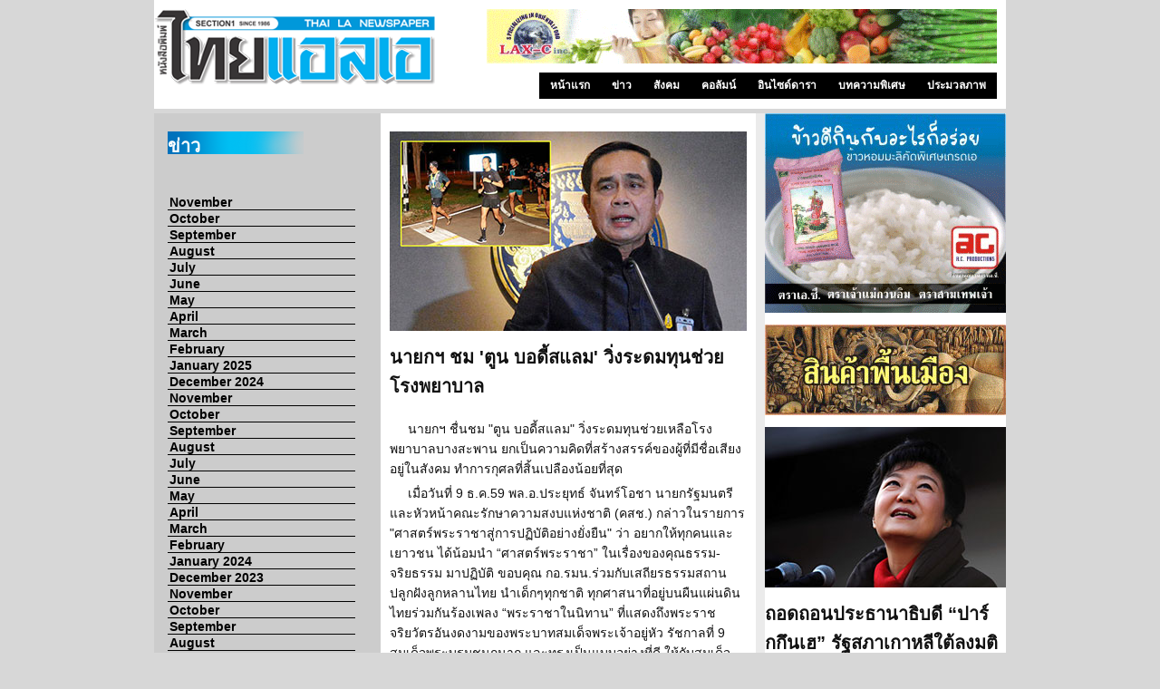

--- FILE ---
content_type: text/html; charset=UTF-8
request_url: http://www.thailanewspaper.com/article/news/1631-news-01.php
body_size: 35387
content:
<!DOCTYPE html PUBLIC "-//W3C//DTD XHTML 1.0 Strict//EN" "http://www.w3.org/TR/xhtml1/DTD/xhtml1-strict.dtd">
<html xmlns="http://www.w3.org/1999/xhtml" xml:lang="en" lang="en">
<head>
<title>Thai LA newspaper</title>
<meta http-equiv="Content-Type" content="text/html; charset=utf-8" />
<meta name="keywords" content=" Thai News, News, LA, LA news" />
<meta name="description" content="Thai News :: We serve both of newspaper & website in fresh" />
<link rel="shortcut icon" type="image/x-icon" href="../../images/favicon.ico" />
<link href="../../css/styles.css" media="screen" rel="stylesheet" type="text/css" />
<link href="../../css/3column.css" media="screen" rel="stylesheet" type="text/css" />

<link href="../../css/dropdown.css" media="screen" rel="stylesheet" type="text/css" />


<!--[if lt IE 7]>
<script type="text/javascript" src="../../js/jquery/jquery.js"></script>
<script type="text/javascript" src="../../js/jquery/jquery.dropdown.js"></script>
<![endif]-->

<!-- / END -->
</head>
<body>
<div id="header">
<img src="../../images/logo.png" id="logo"/>

<img src="../../images/adv/lax-c.gif" id="adv01"/>
<ul id="nav" class="dropdown dropdown-horizontal">
	<li><a href="../../index.php">หน้าแรก</a></li>
	<li><a href="../../article/news/2098-news-01.php">ข่าว</a></li>
	<li><a href="#" class="dir">สังคม</a>
		<ul>
			<li><a href="../../article/mungtra/2098.php">มังตรา</a></li>
			<li><a href="../../article/ping/2095.php">บนเส้นทางธุรกิจ</a></li>
			<li><a href="../../article/sf_news/2098.php">บอกข่าวซานฟรานฯ</a></li>
			<li><a href="../../article/around_sf/2098.php">ท่องไปในซานฟรานฯ</a></li>
			<li><a href="../../article/bayarea/2098.php">บันทึกจากเบย์เอเรีย</a></li>
			<li><a href="../../article/lumnum_shevit/1464.php">ลำนำ..ชีวิต</a></li>
			<li><a href="../../article/seattle/1802.php">สังคมซีแอตเติ้ล</a></li>
			<li><a href="../../article/wat_usa/2098.php">ข่าวจากวัด</a></li>
			<li><a href="../../article/community/2041.php">ข่าวจากกงสุล</a></li>
		</ul>
	</li>
	<li><a href="#" class="dir">คอลัมน์</a>
		<ul>
			<li><a href="../../article/their_home_our_city/2098.php">บ้านเขา เมืองเรา</a></li>
			<li><a href="../../article/kbank/1764.php">ศูนย์วิจัยกสิกรไทย</a></li>
			<li><a href="../../article/khun_Aum/2095.php">เรียนรู้เมื่ออยู่เมืองลุงแซม</a></li>
			<li><a href="../../article/law_corner_jc/2098.php">ทนายความโจอี้</a></li>
			<li><a href="../../article/dr_karoon/1957.php">สนทนา กับ ดร.การุณ</a></li>
			<li><a href="../../article/super_pat/2098.php">ซุปเปอร์แพท</a></li>
			<li><a href="../../article/dr_aroon/1748.php">คุณหมอ..ขอคุย</a></li>
			<li><a href="../../article/pete/1736.php">คนไทยในอเมริกา</a></li>
			<li><a href="../../article/saturday/1687.php">คุยกันวันเสาร์</a></li>
			<li><a href="../../article/life_style/1997.php">ไลฟ์ สไตล์</a></li>
			<li><a href="../../article/praphasri/1472.php">สารพันวรรณนา</a></li>
			<li><a href="../../article/pp/1763.php">เปิดเบิ่ง</a></li>
			<li><a href="../../article/true_or_imagine/2094.php">ความจริงหรือความคิด</a></li>
			<li><a href="../../article/elderly/2016.php">ลมหายใจ..ของวัยทอง</a></li>
			<li><a href="../../article/yesterday/1462.php">ย้อนรอยแห่งกาลเวลา</a></li>
			<li><a href="../../article/healthy/1973.php">สุขภาพและการบำบัด</a></li>
			<li><a href="../../article/kred_ruk_roi_hong/1571.php">เกร็ดรักรอยหงส์</a></li>
			<li><a href="../../article/translator/1782.php">เรื่องเล่าจากล่าม</a></li>
			<li><a href="../../article/dhamma_som_samai/2098.php">ธรรมะสมสมัย</a></li>
			<li><a href="../../article/nature_of_life/1614.php">ธรรมะ (ชาติ) ของชีวิต  </a></li>
			<li><a href="../../article/women/2098.php">ครบเครื่อง ญ.อมตะ</a></li>
			<li><a href="../../article/stayforfly/1682.php">อยู่เพื่อบิน</a></li>
			<li><a href="../../article/fortune/1815.php">ลิขิตฟ้า ชะตาดิน</a></li>
			<li><a href="../../article/saw_and_wrote/2098.php">เห็นมา เขียนไป</a></li>
			<li><a href="../../article/EatAndEntetainment/2076.php">กินรำทำเพลง</a></li>
			<li><a href="../../article/ThaiChamber/1971.php">หอการค้าไทย</a></li>
			<li><a href="../../article/thaispa/1956.php">สมาคมนวดไทย</a></li>
			<li><a href="../../article/thai_association/1967.php">สมาคมไทยแห่งแคลิฟอร์เนีย</a></li>
		</ul>
	</li>
	<li><a href="../../article/inside_dara/2098-01.php" >อินไซด์ดารา</a></li>
	<li><a href="../../article/special/2092.php" >บทความพิเศษ</a></li>
	<li><a href="../../article/review/2098.php">ประมวลภาพ</a></li>	
</ul></div>

<div class="container2">  
  <div class="rightback2">  
    <div class="contentback2">  
      <div class="leftback2">  
        <div class="leftsidebar2">
		<div class="slidedown_menu">
		<div class="column_head column_head_add_color">ข่าว</div><div id="auther"></div>
		<div id="dhtmlgoodies_slidedown_menu">
			<ul>
				
				<li><a href="#">November</a>
				<ul>
				<li><a href="#">November 29</a>
						<ul>
						
						<li><a href="../../article/news/2099-news2-01.php">Pechanga</a></li>
						
						</ul>
				</li>
				<li><a href="#">November 22</a>
						<ul>
						<li><a href="../../article/news/2098-news-01.php">ข่าวหน้า 1</a></li>
						<li><a href="../../article/news/2098-news2-01.php">Pechanga</a></li>
						<li><a href="../../article/news/2098-thai-01.php">สรุปข่าวรอบสัปดาห์</a></li>
						</ul>
				</li>
				<li><a href="#">November 15</a>
						<ul>
						<li><a href="../../article/news/2097-news-01.php">ข่าวหน้า 1</a></li>
						<li><a href="../../article/news/2097-thai-01.php">สรุปข่าวรอบสัปดาห์</a></li>
						</ul>
				</li>

				<li><a href="#">November 8</a>
						<ul>
						<li><a href="../../article/news/2096-news-01.php">ข่าวหน้า 1</a></li>
						<li><a href="../../article/news/2096-news2-01.php">Pechanga</a></li>
						<li><a href="../../article/news/2096-thai-01.php">สรุปข่าวรอบสัปดาห์</a></li>
						</ul>
				</li>
				<li><a href="#">November 1</a>
						<ul>
						<li><a href="../../article/news/2095-news-01.php">ข่าวหน้า 1</a></li>
						<li><a href="../../article/news/2095-thai-01.php">สรุปข่าวรอบสัปดาห์</a></li>
						</ul>
				</li>
					</ul>
				</li>
				<li><a href="#">October</a>
				<ul>
				<li><a href="#">October 25</a>
						<ul>
						<li><a href="../../article/news/2094-news-01.php">ข่าวหน้า 1</a></li>
						<li><a href="../../article/news/2094-thai-01.php">สรุปข่าวรอบสัปดาห์</a></li>
						</ul>
				</li>

				<li><a href="#">October 18</a>
						<ul>
						<li><a href="../../article/news/2093-news-01.php">ข่าวหน้า 1</a></li>
						<li><a href="../../article/news/2093-thai-01.php">สรุปข่าวรอบสัปดาห์</a></li>
						</ul>
				</li>

				<li><a href="#">October 11</a>
						<ul>
						<li><a href="../../article/news/2092-news-01.php">ข่าวหน้า 1</a></li>
						<li><a href="../../article/news/2092-thai-01.php">สรุปข่าวรอบสัปดาห์</a></li>
						</ul>
				</li>
				<li><a href="#">October 4</a>
						<ul>
						<li><a href="../../article/news/2091-news-01.php">ข่าวหน้า 1</a></li>
						<li><a href="../../article/news/2091-thai-01.php">สรุปข่าวรอบสัปดาห์</a></li>
						</ul>
				</li>
				
				</ul></li>
				<li><a href="#">September</a>
				<ul>
				<li><a href="#">September 27</a>
						<ul>
						<li><a href="../../article/news/2090-news-01.php">ข่าวหน้า 1</a></li>
						<li><a href="../../article/news/2090-news2-01.php">Pechanga</a></li>
						<li><a href="../../article/news/2090-thai-01.php">สรุปข่าวรอบสัปดาห์</a></li>
						</ul>
				</li>
				<li><a href="#">September 20</a>
						<ul>
						<li><a href="../../article/news/2089-news-01.php">ข่าวหน้า 1</a></li>
						<li><a href="../../article/news/2089-thai-01.php">สรุปข่าวรอบสัปดาห์</a></li>
						</ul>
				</li>
				<li><a href="#">September 13</a>
						<ul>
						<li><a href="../../article/news/2088-news-01.php">ข่าวหน้า 1</a></li>
						<li><a href="../../article/news/2088-news2-01.php">Pechanga</a></li>
						<li><a href="../../article/news/2088-thai-01.php">สรุปข่าวรอบสัปดาห์</a></li>
						</ul>
				</li>
				<li><a href="#">September 6</a>
						<ul>
						<li><a href="../../article/news/2087-news-01.php">ข่าวหน้า 1</a></li>
						<li><a href="../../article/news/2087-thai-01.php">สรุปข่าวรอบสัปดาห์</a></li>
						</ul>
				</li>
				</ul></li>
				<li><a href="#">August</a>
				<ul>
				<li><a href="#">August 30</a>
						<ul>
						<li><a href="../../article/news/2086-news-01.php">ข่าวหน้า 1</a></li>
						<li><a href="../../article/news/2086-thai-01.php">สรุปข่าวรอบสัปดาห์</a></li>
						</ul>
				</li>
				<li><a href="#">August 23</a>
						<ul>
						<li><a href="../../article/news/2085-news-01.php">ข่าวหน้า 1</a></li>
						<li><a href="../../article/news/2085-thai-01.php">สรุปข่าวรอบสัปดาห์</a></li>
						</ul>
				</li>
				<li><a href="#">August 16</a>
						<ul>
						<li><a href="../../article/news/2084-news-01.php">ข่าวหน้า 1</a></li>
						<li><a href="../../article/news/2084-thai-01.php">สรุปข่าวรอบสัปดาห์</a></li>
						</ul>
				</li>
				<li><a href="#">August 9</a>
						<ul>
						<li><a href="../../article/news/2083-news-01.php">ข่าวหน้า 1</a></li>
						<li><a href="../../article/news/2083-news2-01.php">Pechanga</a></li>
						<li><a href="../../article/news/2083-thai-01.php">สรุปข่าวรอบสัปดาห์</a></li>
						</ul>
				</li>
				<li><a href="#">August 2</a>
						<ul>
						<li><a href="../../article/news/2082-news-01.php">ข่าวหน้า 1</a></li>
						<li><a href="../../article/news/2082-news2-01.php">Pechanga</a></li>
						<li><a href="../../article/news/2082-thai-01.php">สรุปข่าวรอบสัปดาห์</a></li>
						</ul>
				</li>
				</ul>
				<li><a href="#">July</a>
				<ul>
				<li><a href="#">July 26</a>
						<ul>
						<li><a href="../../article/news/2081-news-01.php">ข่าวหน้า 1</a></li>
						<li><a href="../../article/news/2081-news2-01.php">Pechanga</a></li>
						<li><a href="../../article/news/2081-thai-01.php">สรุปข่าวรอบสัปดาห์</a></li>
						</ul>
				</li>
				<li><a href="#">July 19</a>
						<ul>
						<li><a href="../../article/news/2080-news-01.php">ข่าวหน้า 1</a></li>
						<li><a href="../../article/news/2080-thai-01.php">สรุปข่าวรอบสัปดาห์</a></li>
						</ul>
				</li>
				<li><a href="#">July 12</a>
						<ul>
						<li><a href="../../article/news/2079-news-01.php">ข่าวหน้า 1</a></li>
						<li><a href="../../article/news/2079-thai-01.php">สรุปข่าวรอบสัปดาห์</a></li>
						</ul>
				</li>

				<li><a href="#">July 5</a>
						<ul>
						<li><a href="../../article/news/2078-news-01.php">ข่าวหน้า 1</a></li>
						<li><a href="../../article/news/2078-thai-01.php">สรุปข่าวรอบสัปดาห์</a></li>
						</ul>
				</li>
				</ul>
				<li><a href="#">June</a>
				<ul>

				<li><a href="#">June 28</a>
						<ul>
						<li><a href="../../article/news/2077-news-01.php">ข่าวหน้า 1</a></li>
						<li><a href="../../article/news/2077-news2-01.php">Pechanga</a></li>
						<li><a href="../../article/news/2077-thai-01.php">สรุปข่าวรอบสัปดาห์</a></li>
						</ul>
				</li>

				<li><a href="#">June 21</a>
						<ul>
						<li><a href="../../article/news/2076-news-01.php">ข่าวหน้า 1</a></li>
						<li><a href="../../article/news/2076-news2-01.php">Pechanga</a></li>
						<li><a href="../../article/news/2076-thai-01.php">สรุปข่าวรอบสัปดาห์</a></li>
						</ul>
				</li>

				<li><a href="#">June 14</a>
						<ul>
						<li><a href="../../article/news/2075-news-01.php">ข่าวหน้า 1</a></li>
						<li><a href="../../article/news/2075-news2-01.php">Pechanga</a></li>
						<li><a href="../../article/news/2075-thai-01.php">สรุปข่าวรอบสัปดาห์</a></li>
						</ul>
				</li>

				<li><a href="#">June 7</a>
						<ul>
						<li><a href="../../article/news/2074-news-01.php">ข่าวหน้า 1</a></li>
						<li><a href="../../article/news/2074-news2-01.php">Pechanga</a></li>
						<li><a href="../../article/news/2074-thai-01.php">สรุปข่าวรอบสัปดาห์</a></li>
						</ul>
				</li>
				</ul>
				
				<li><a href="#">May</a>
				<ul>

				<li><a href="#">May 31</a>
						<ul>
						<li><a href="../../article/news/2073-news-01.php">ข่าวหน้า 1</a></li>
						<li><a href="../../article/news/2073-news2-01.php">Pechanga</a></li>
						<li><a href="../../article/news/2073-thai-01.php">สรุปข่าวรอบสัปดาห์</a></li>
						
						</ul>
				</li>

				<li><a href="#">May 24</a>
						<ul>
						<li><a href="../../article/news/2072-news-01.php">ข่าวหน้า 1</a></li>
						<li><a href="../../article/news/2072-news2-01.php">Pechanga</a></li>
						<li><a href="../../article/news/2072-thai-01.php">สรุปข่าวรอบสัปดาห์</a></li>
						
						</ul>
				</li>

				<li><a href="#">May 17</a>
						<ul>
						
						<li><a href="../../article/news/2071-news2-01.php">Pechanga</a></li>
						<li><a href="../../article/news/2071-thai-01.php">สรุปข่าวรอบสัปดาห์</a></li>
						</ul>
				</li>

				<li><a href="#">May 10</a>
						<ul>
						<li><a href="../../article/news/2070-news-01.php">ข่าวหน้า 1</a></li>
						<li><a href="../../article/news/2069-thai-01.php">สรุปข่าวรอบสัปดาห์</a></li>
						</ul>
				</li>

				<li><a href="#">May 3</a>
						<ul>
						<li><a href="../../article/news/2069-news-01.php">ข่าวหน้า 1</a></li>
						<li><a href="../../article/news/2069-thai-01.php">สรุปข่าวรอบสัปดาห์</a></li>
						</ul>
				</li>
				</ul>
				<li><a href="#">April</a>
				<ul>

				<li><a href="#">April 26</a>
						<ul>
						<li><a href="../../article/news/2068-news-01.php">ข่าวหน้า 1</a></li>
						<li><a href="../../article/news/2068-thai-01.php">สรุปข่าวรอบสัปดาห์</a></li>
						</ul>
				</li>

				<li><a href="#">April 19</a>
						<ul>
						<li><a href="../../article/news/2067-news-01.php">ข่าวหน้า 1</a></li>
						<li><a href="../../article/news/2067-thai-01.php">สรุปข่าวรอบสัปดาห์</a></li>
						</ul>
				</li>

				<li><a href="#">April 12</a>
						<ul>
						<li><a href="../../article/news/2066-news-01.php">ข่าวหน้า 1</a></li>
						<li><a href="../../article/news/2066-news2-01.php">Pechanga</a></li>
						<li><a href="../../article/news/2066-thai-01.php">สรุปข่าวรอบสัปดาห์</a></li>
						</ul>
				</li>

				<li><a href="#">April 5</a>
						<ul>
						<li><a href="../../article/news/2065-news-01.php">ข่าวหน้า 1</a></li>
						<li><a href="../../article/news/2065-news2-01.php">Pechanga</a></li>
						<li><a href="../../article/news/2065-thai-01.php">สรุปข่าวรอบสัปดาห์</a></li>
						</ul>
				</li>
				</ul></li>
				<li><a href="#">March</a>
				<ul>
				<li><a href="#">March 29</a>
						<ul>
						<li><a href="../../article/news/2064-news-01.php">ข่าวหน้า 1</a></li>
						<li><a href="../../article/news/2064-news2-01.php">Pechanga</a></li>
						<li><a href="../../article/news/2064-thai-01.php">สรุปข่าวรอบสัปดาห์</a></li>
						</ul>
				</li>
				<li><a href="#">March 22</a>
						<ul>
						<li><a href="../../article/news/2063-news-01.php">ข่าวหน้า 1</a></li>
						<li><a href="../../article/news/2063-thai-01.php">สรุปข่าวรอบสัปดาห์</a></li>
						</ul>
				</li>
				<li><a href="#">March 15</a>
						<ul>
						<li><a href="../../article/news/2062-news-01.php">ข่าวหน้า 1</a></li>
						<li><a href="../../article/news/2062-news2-01.php">Pechanga</a></li>
						<li><a href="../../article/news/2062-thai-01.php">สรุปข่าวรอบสัปดาห์</a></li>
						</ul>
				</li>
				<li><a href="#">March 8</a>
						<ul>
						<li><a href="../../article/news/2061-news-01.php">ข่าวหน้า 1</a></li>
						<li><a href="../../article/news/2061-news2-01.php">Pechanga</a></li>
						<li><a href="../../article/news/2061-thai-01.php">สรุปข่าวรอบสัปดาห์</a></li>
						</ul>
				</li>

				<li><a href="#">March 1</a>
						<ul>
						<li><a href="../../article/news/2060-news-01.php">ข่าวหน้า 1</a></li>
						<li><a href="../../article/news/2060-news2-01.php">Pechanga</a></li>
						<li><a href="../../article/news/2060-thai-01.php">สรุปข่าวรอบสัปดาห์</a></li>
						</ul>
				</li>

				</ul></li>
				<li><a href="#">February</a>
				<ul>
				<li><a href="#">February 22</a>
						<ul>
						<li><a href="../../article/news/2059-news-01.php">ข่าวหน้า 1</a></li>
						<li><a href="../../article/news/2059-news2-01.php">Pechanga</a></li>
						<li><a href="../../article/news/2059-thai-01.php">สรุปข่าวรอบสัปดาห์</a></li>
						</ul>
				</li>

				<li><a href="#">February 15</a>
						<ul>
						<li><a href="../../article/news/2058-news-01.php">ข่าวหน้า 1</a></li>
						<li><a href="../../article/news/2058-thai-01.php">สรุปข่าวรอบสัปดาห์</a></li>
						</ul>
				</li>
				<li><a href="#">February 8</a>
						<ul>
						<li><a href="../../article/news/2057-news-01.php">ข่าวหน้า 1</a></li>
						<li><a href="../../article/news/2057-news2-01.php">Pechanga</a></li>
						<li><a href="../../article/news/2057-thai-01.php">สรุปข่าวรอบสัปดาห์</a></li>
						</ul>
				</li>
				<li><a href="#">February 1</a>
						<ul>
						<li><a href="../../article/news/2056-news-01.php">ข่าวหน้า 1</a></li>
						<li><a href="../../article/news/2056-thai-01.php">สรุปข่าวรอบสัปดาห์</a></li>
						</ul>
				</li>
				</ul></li>
				<li><a href="#">January 2025</a>
				<ul>
				<li><a href="#">January 25</a>
						<ul>
						<li><a href="../../article/news/2055-news-01.php">ข่าวหน้า 1</a></li>
						<li><a href="../../article/news/2055-news2-01.php">Pechanga</a></li>
						<li><a href="../../article/news/2055-thai-01.php">สรุปข่าวรอบสัปดาห์</a></li>
						</ul>
				</li>
				<li><a href="#">January 18</a>
						<ul>
						<li><a href="../../article/news/2054-news-01.php">ข่าวหน้า 1</a></li>
						<li><a href="../../article/news/2054-news2-01.php">Pechanga</a></li>
						<li><a href="../../article/news/2054-thai-01.php">สรุปข่าวรอบสัปดาห์</a></li>
						</ul>
				</li>
				<li><a href="#">January 11</a>
						<ul>
						<li><a href="../../article/news/2053-news-01.php">ข่าวหน้า 1</a></li>
						<li><a href="../../article/news/2052-news2-01.php">Pechanga</a></li>
						<li><a href="../../article/news/2053-thai-01.php">สรุปข่าวรอบสัปดาห์</a></li>
						</ul>
				</li>
				<li><a href="#">January 4</a>
						<ul>
						<li><a href="../../article/news/2052-news-01.php">ข่าวหน้า 1</a></li>
						<li><a href="../../article/news/2052-thai-01.php">สรุปข่าวรอบสัปดาห์</a></li>
						</ul>
				</li>
				</ul></li>
				<li><a href="#">December 2024</a>
				<ul>
				<li><a href="#">December 28</a>
						<ul>
						<li><a href="../../article/news/2051-news-01.php">ข่าวหน้า 1</a></li>
						<li><a href="../../article/news/2051-news2-01.php">Pechanga</a></li>
						<li><a href="../../article/news/2051-thai-01.php">สรุปข่าวรอบสัปดาห์</a></li>
						
						</ul>
				</li>
				<li><a href="#">December 21</a>
						<ul>
						<li><a href="../../article/news/2050-news-01.php">ข่าวหน้า 1</a></li>
						<li><a href="../../article/news/2050-news2-01.php">Pechanga</a></li>
						<li><a href="../../article/news/2050-thai-01.php">สรุปข่าวรอบสัปดาห์</a></li>
						</ul>
				</li>
				<li><a href="#">December 14</a>
						<ul>
						<li><a href="../../article/news/2049-news-01.php">ข่าวหน้า 1</a></li>
						<li><a href="../../article/news/2049-news2-01.php">Pechanga</a></li>
						<li><a href="../../article/news/2049-thai-01.php">สรุปข่าวรอบสัปดาห์</a></li>
						
						</ul>
				</li>
				<li><a href="#">December 7</a>
						<ul>
						<li><a href="../../article/news/2048-news2-01.php">Pechanga</a></li>
						<li><a href="../../article/news/2048-thai-01.php">สรุปข่าวรอบสัปดาห์</a></li>
						</ul>
				</li>
				</ul></li>
				<li><a href="#">November</a>
				<ul>
				<li><a href="#">November 30</a>
						<ul>
						<li><a href="../../article/news/2047-news-01.php">ข่าวหน้า 1</a></li>
						<li><a href="../../article/news/2047-thai-01.php">สรุปข่าวรอบสัปดาห์</a></li>
						</ul>
				</li>
				<li><a href="#">November 23</a>
						<ul>
						<li><a href="../../article/news/2046-news-01.php">ข่าวหน้า 1</a></li>
						<li><a href="../../article/news/2046-news2-01.php">Pechanga</a></li>
						<li><a href="../../article/news/2046-thai-01.php">สรุปข่าวรอบสัปดาห์</a></li>
						</ul>
				</li>
				<li><a href="#">November 16</a>
						<ul>
						<li><a href="../../article/news/2045-news-01.php">ข่าวหน้า 1</a></li>
						<li><a href="../../article/news/2045-news2-01.php">Pechanga</a></li>
						<li><a href="../../article/news/2045-thai-01.php">สรุปข่าวรอบสัปดาห์</a></li>
					
						</ul>
				</li>
				<li><a href="#">November 9</a>
						<ul>
						<li><a href="../../article/news/2044-news-01.php">ข่าวหน้า 1</a></li>
						<li><a href="../../article/news/2044-news2-01.php">Pechanga</a></li>
						<li><a href="../../article/news/2044-thai-01.php">สรุปข่าวรอบสัปดาห์</a></li>
					
						</ul>
				</li>
				<li><a href="#">November 2</a>
						<ul>
						<li><a href="../../article/news/2043-news-01.php">ข่าวหน้า 1</a></li>
						<li><a href="../../article/news/2043-news2-01.php">Pechanga</a></li>
						<li><a href="../../article/news/2043-thai-01.php">สรุปข่าวรอบสัปดาห์</a></li>
						</ul>
				</li>
				</ul></li>
				<li><a href="#">October</a>
				<ul>
				<li><a href="#">October 26</a>
						<ul>
						<li><a href="../../article/news/2042-news-01.php">ข่าวหน้า 1</a></li>
						<li><a href="../../article/news/2042-news2-01.php">Pechanga</a></li>
						<li><a href="../../article/news/2042-thai-01.php">สรุปข่าวรอบสัปดาห์</a></li>
						</ul>
				</li>
				<li><a href="#">October 19</a>
						<ul>
						<li><a href="../../article/news/2041-news-01.php">ข่าวหน้า 1</a></li>
						<li><a href="../../article/news/2041-news2-01.php">Pechanga</a></li>
						<li><a href="../../article/news/2041-thai-01.php">สรุปข่าวรอบสัปดาห์</a></li>
					
						</ul>
				</li>

				<li><a href="#">October 12</a>
						<ul>
						<li><a href="../../article/news/2040-news-01.php">ข่าวหน้า 1</a></li>
						<li><a href="../../article/news/2040-news2-01.php">Pechanga</a></li>
						<li><a href="../../article/news/2040-thai-01.php">สรุปข่าวรอบสัปดาห์</a></li>
						</ul>
				</li>

				<li><a href="#">October 5</a>
						<ul>
						<li><a href="../../article/news/2039-news-01.php">ข่าวหน้า 1</a></li>
						<li><a href="../../article/news/2039-news2-01.php">Pechanga</a></li>
						<li><a href="../../article/news/2039-thai-01.php">สรุปข่าวรอบสัปดาห์</a></li>
						</ul>
				</li>
				</ul></li>
				<li><a href="#">September</a>
				<ul>

				<li><a href="#">September 28</a>
						<ul>
						<li><a href="../../article/news/2038-news-01.php">ข่าวหน้า 1</a></li>
						<li><a href="../../article/news/2038-thai-01.php">สรุปข่าวรอบสัปดาห์</a></li>
						</ul>
				</li>

				<li><a href="#">September 21</a>
						<ul>
						<li><a href="../../article/news/2037-news-01.php">ข่าวหน้า 1</a></li>
						<li><a href="../../article/news/2037-thai-01.php">สรุปข่าวรอบสัปดาห์</a></li>
						</ul>
				</li>

				<li><a href="#">September 14</a>
						<ul>
						<li><a href="../../article/news/2036-news-01.php">ข่าวหน้า 1</a></li>
						<li><a href="../../article/news/2036-thai-01.php">สรุปข่าวรอบสัปดาห์</a></li>
						</ul>
				</li>

				<li><a href="#">September 7</a>
						<ul>
						<li><a href="../../article/news/2035-news-01.php">ข่าวหน้า 1</a></li>
						<li><a href="../../article/news/2035-news2-01.php">Pechanga</a></li>
						<li><a href="../../article/news/2035-thai-01.php">สรุปข่าวรอบสัปดาห์</a></li>
						</ul>
				</li>
				</ul>
				</li>
				<li><a href="#">August</a>
				<ul>
				<li><a href="#">August 31</a>
						<ul>
						<li><a href="../../article/news/2034-news-01.php">ข่าวหน้า 1</a></li>
						<li><a href="../../article/news/2034-thai-01.php">สรุปข่าวรอบสัปดาห์</a></li>
						</ul>
				</li>
				<li><a href="#">August 24</a>
						<ul>
						<li><a href="../../article/news/2033-news-01.php">ข่าวหน้า 1</a></li>
						<li><a href="../../article/news/2033-news2-01.php">Pechanga</a></li>
						<li><a href="../../article/news/2033-thai-01.php">สรุปข่าวรอบสัปดาห์</a></li>
						</ul>
				</li>
				<li><a href="#">August 17</a>
						<ul>
						<li><a href="../../article/news/2032-news-01.php">ข่าวหน้า 1</a></li>
						<li><a href="../../article/news/2032-news2-01.php">Pechanga</a></li>
						<li><a href="../../article/news/2032-thai-01.php">สรุปข่าวรอบสัปดาห์</a></li>
						
						</ul>
				</li>
				<li><a href="#">August 10</a>
						<ul>
						<li><a href="../../article/news/2031-news-01.php">ข่าวหน้า 1</a></li>
						<li><a href="../../article/news/2031-news2-01.php">Pechanga</a></li>
						<li><a href="../../article/news/2031-thai-01.php">สรุปข่าวรอบสัปดาห์</a></li>
						</ul>
				</li>
				<li><a href="#">August 3</a>
						<ul>
						<li><a href="../../article/news/2030-news-01.php">ข่าวหน้า 1</a></li>
						<li><a href="../../article/news/2030-news2-01.php">Pechanga</a></li>
						<li><a href="../../article/news/2030-thai-01.php">สรุปข่าวรอบสัปดาห์</a></li>
						</ul>
				</li>
				</ul></li>
				<li><a href="#">July</a>
				<ul>
				<li><a href="#">July 27</a>
						<ul>
						<li><a href="../../article/news/2029-news-01.php">ข่าวหน้า 1</a></li>
						<li><a href="../../article/news/2029-news2-01.php">Pechanga</a></li>
						<li><a href="../../article/news/2029-thai-01.php">สรุปข่าวรอบสัปดาห์</a></li>
						</ul>
				</li>
				<li><a href="#">July 20</a>
						<ul>
						<li><a href="../../article/news/2028-news-01.php">ข่าวหน้า 1</a></li>
						<li><a href="../../article/news/2028-thai-01.php">สรุปข่าวรอบสัปดาห์</a></li>
						</ul>
				</li>
				<li><a href="#">July 13</a>
						<ul>
						<li><a href="../../article/news/2027-news-01.php">ข่าวหน้า 1</a></li>
						<li><a href="../../article/news/2027-thai-01.php">สรุปข่าวรอบสัปดาห์</a></li>
						</ul>
				</li>
				<li><a href="#">July 6</a>
						<ul>
						<li><a href="../../article/news/2026-news-01.php">ข่าวหน้า 1</a></li>
						<li><a href="../../article/news/2026-thai-01.php">สรุปข่าวรอบสัปดาห์</a></li>
						</ul>
				</li>
				</ul></li>
				<li><a href="#">June</a>
				<ul>
				<li><a href="#">June 29</a>
						<ul>
						<li><a href="../../article/news/2025-news-01.php">ข่าวหน้า 1</a></li>
						<li><a href="../../article/news/2025-thai-01.php">สรุปข่าวรอบสัปดาห์</a></li>
						</ul>
				</li>
				<li><a href="#">June 22</a>
						<ul>
						<li><a href="../../article/news/2024-news-01.php">ข่าวหน้า 1</a></li>
						<li><a href="../../article/news/2024-thai-01.php">สรุปข่าวรอบสัปดาห์</a></li>
						</ul>
				</li>
				<li><a href="#">June 15</a>
						<ul>
						<li><a href="../../article/news/2023-news-01.php">ข่าวหน้า 1</a></li>
						<li><a href="../../article/news/2023-thai-01.php">สรุปข่าวรอบสัปดาห์</a></li>
						</ul>
				</li>
				<li><a href="#">June 8</a>
						<ul>
						<li><a href="../../article/news/2022-news-01.php">ข่าวหน้า 1</a></li>
						<li><a href="../../article/news/2022-thai-01.php">สรุปข่าวรอบสัปดาห์</a></li>
						</ul>
				</li>
				<li><a href="#">June 1</a>
						<ul>
						<li><a href="../../article/news/2021-news-01.php">ข่าวหน้า 1</a></li>
						<li><a href="../../article/news/2021-thai-01.php">สรุปข่าวรอบสัปดาห์</a></li>
						</ul>
				</li>
				</ul></li>
				<li><a href="#">May</a>
				<ul>
				<li><a href="#">May 25</a>
						<ul>
						<li><a href="../../article/news/2020-news-01.php">ข่าวหน้า 1</a></li>
						<li><a href="../../article/news/2020-news2-01.php">Pechanga</a></li>
						<li><a href="../../article/news/2020-thai-01.php">สรุปข่าวรอบสัปดาห์</a></li>
						</ul>
				</li>
				<li><a href="#">May 18</a>
						<ul>
						<li><a href="../../article/news/2019-news-01.php">ข่าวหน้า 1</a></li>
						<li><a href="../../article/news/2019-thai-01.php">สรุปข่าวรอบสัปดาห์</a></li>
						</ul>
				</li>
				<li><a href="#">May 11</a>
						<ul>
						<li><a href="../../article/news/2018-news-01.php">ข่าวหน้า 1</a></li>
						<li><a href="../../article/news/2018-news2-01.php">Pechanga</a></li>
						<li><a href="../../article/news/2018-thai-01.php">สรุปข่าวรอบสัปดาห์</a></li>
						</ul>
				</li>
				<li><a href="#">May 4</a>
						<ul>
						<li><a href="../../article/news/2017-news-01.php">ข่าวหน้า 1</a></li>
						<li><a href="../../article/news/2017-thai-01.php">สรุปข่าวรอบสัปดาห์</a></li>
						</ul>
				</li>
				</ul></li>
				<li><a href="#">April</a>
				<ul>

				<li><a href="#">April 27</a>
						<ul>
						
						<li><a href="../../article/news/2016-news-01.php">ข่าวหน้า 1</a></li>
						<li><a href="../../article/news/2016-thai-01.php">สรุปข่าวรอบสัปดาห์</a></li>
						</ul>
				</li>
				<li><a href="#">April 20</a>
						<ul>
						<li><a href="../../article/news/2015-news-01.php">ข่าวหน้า 1</a></li>
						<li><a href="../../article/news/2015-news2-01.php">Pechanga</a></li>
						<li><a href="../../article/news/2015-thai-01.php">สรุปข่าวรอบสัปดาห์</a></li>
						</ul>
				</li>
				<li><a href="#">April 13</a>
						<ul>
						<li><a href="../../article/news/2014-news-01.php">ข่าวหน้า 1</a></li>
						<li><a href="../../article/news/2014-news2-01.php">Pechanga</a></li>
						<li><a href="../../article/news/2014-thai-01.php">สรุปข่าวรอบสัปดาห์</a></li>
						</ul>
				</li>
				<li><a href="#">April 6</a>
						<ul>
						<li><a href="../../article/news/2013-news-01.php">ข่าวหน้า 1</a></li>
						<li><a href="../../article/news/2013-thai-01.php">สรุปข่าวรอบสัปดาห์</a></li>
						</ul>
				</li>
				</ul></li>
				<li><a href="#">March</a>
				<ul>
				<li><a href="#">March 30</a>
						<ul>
						<li><a href="../../article/news/2012-news-01.php">ข่าวหน้า 1</a></li>
						<li><a href="../../article/news/2012-thai-01.php">สรุปข่าวรอบสัปดาห์</a></li>
						</ul>
				</li>
				<li><a href="#">March 23</a>
						<ul>
						<li><a href="../../article/news/2011-news-01.php">ข่าวหน้า 1</a></li>
						<li><a href="../../article/news/2011-thai-01.php">สรุปข่าวรอบสัปดาห์</a></li>
						</ul>
				</li>
				<li><a href="#">March 15</a>
						<ul>
						<li><a href="../../article/news/2010-news-01.php">ข่าวหน้า 1</a></li>
						<li><a href="../../article/news/2010-news2-01.php">Pechanga</a></li>
						<li><a href="../../article/news/2010-thai-01.php">สรุปข่าวรอบสัปดาห์</a></li>
						</ul>
				</li>
				<li><a href="#">March 9</a>
						<ul>
						<li><a href="../../article/news/2009-news-01.php">ข่าวหน้า 1</a></li>
						<li><a href="../../article/news/2009-thai-01.php">สรุปข่าวรอบสัปดาห์</a></li>
						</ul>
				</li>
				<li><a href="#">March 2</a>
						<ul>
						<li><a href="../../article/news/2008-news-01.php">ข่าวหน้า 1</a></li>
						<li><a href="../../article/news/2008-thai-01.php">สรุปข่าวรอบสัปดาห์</a></li>
						</ul>
				</li>
				</ul>
				<li><a href="#">February</a>
				<ul>
				<li><a href="#">February 24</a>
						<ul>
						<li><a href="../../article/news/2007-news-01.php">ข่าวหน้า 1</a></li>
						<li><a href="../../article/news/2007-news2-01.php">Pechanga</a></li>
						<li><a href="../../article/news/2007-thai-01.php">สรุปข่าวรอบสัปดาห์</a></li>
						</ul>
					</li>
				<li><a href="#">February 17</a>
						<ul>
						<li><a href="../../article/news/2006-news-01.php">ข่าวหน้า 1</a></li>
						<li><a href="../../article/news/2006-thai-01.php">สรุปข่าวรอบสัปดาห์</a></li>
						</ul>
					</li>
				<li><a href="#">February 10</a>
						<ul>
						<li><a href="../../article/news/2005-news-01.php">ข่าวหน้า 1</a></li>
						<li><a href="../../article/news/2005-news2-01.php">Pechanga</a></li>
						<li><a href="../../article/news/2005-thai-01.php">สรุปข่าวรอบสัปดาห์</a></li>
						</ul>
					</li>
				<li><a href="#">February 3</a>
						<ul>
						<li><a href="../../article/news/2004-news-01.php">ข่าวหน้า 1</a></li>
						<li><a href="../../article/news/2004-news2-01.php">Pechanga</a></li>
						<li><a href="../../article/news/2004-thai-01.php">สรุปข่าวรอบสัปดาห์</a></li>
						</ul>
					</li>
				</ul></li>
				<li><a href="#">January 2024</a>
				<ul>
				<li><a href="#">January 27</a>
						<ul>
						<li><a href="../../article/news/2003-news-01.php">ข่าวหน้า 1</a></li>
						<li><a href="../../article/news/2003-thai-01.php">สรุปข่าวรอบสัปดาห์</a></li>
						</ul>
					</li>
				<li><a href="#">January 20</a>
						<ul>
						<li><a href="../../article/news/2002-news-01.php">ข่าวหน้า 1</a></li>
						<li><a href="../../article/news/2002-thai-01.php">สรุปข่าวรอบสัปดาห์</a></li>
						</ul>
					</li>
				<li><a href="#">January 13</a>
						<ul>
						<li><a href="../../article/news/2001-news-01.php">ข่าวหน้า 1</a></li>
						<li><a href="../../article/news/2001-thai-01.php">สรุปข่าวรอบสัปดาห์</a></li>
						</ul>
					</li>
				<li><a href="#">January 6</a>
						<ul>
						<li><a href="../../article/news/2000-news-01.php">ข่าวหน้า 1</a></li>
						<li><a href="../../article/news/2000-thai-01.php">สรุปข่าวรอบสัปดาห์</a></li>
						</ul>
					</li>
				</ul></li>
				<li><a href="#">December 2023</a>
				<ul>
				<li><a href="#">December 30</a>
						<ul>
						<li><a href="../../article/news/1999-news-01.php">ข่าวหน้า 1</a></li>
						<li><a href="../../article/news/1999-thai-01.php">สรุปข่าวรอบสัปดาห์</a></li>
						</ul>
					</li>
				<li><a href="#">December 23</a>
						<ul>
						<li><a href="../../article/news/1998-news-01.php">ข่าวหน้า 1</a></li>
						<li><a href="../../article/news/1998-thai-01.php">สรุปข่าวรอบสัปดาห์</a></li>
						</ul>
					</li>
				<li><a href="#">December 16</a>
						<ul>
						<li><a href="../../article/news/1997-news-01.php">ข่าวหน้า 1</a></li>
						<li><a href="../../article/news/1997-thai-01.php">สรุปข่าวรอบสัปดาห์</a></li>
						</ul>
					</li>
				<li><a href="#">December 9</a>
						<ul>
						<li><a href="../../article/news/1996-news-01.php">ข่าวหน้า 1</a></li>
						<li><a href="../../article/news/1996-thai-01.php">สรุปข่าวรอบสัปดาห์</a></li>
						</ul>
					</li>
				
				<li><a href="#">December 2</a>
						<ul>
						<li><a href="../../article/news/1995-news-01.php">ข่าวหน้า 1</a></li>
						<li><a href="../../article/news/1995-thai-01.php">สรุปข่าวรอบสัปดาห์</a></li>
						</ul>
					</li></ul>
				</li>
				<li><a href="#">November</a>
				<ul>
				<li><a href="#">November 25</a>
						<ul>
						<li><a href="../../article/news/1994-news-01.php">ข่าวหน้า 1</a></li>
						<li><a href="../../article/news/1994-thai-01.php">สรุปข่าวรอบสัปดาห์</a></li>
						</ul>
					</li>
				<li><a href="#">November 18</a>
						<ul>
						<li><a href="../../article/news/1993-news-01.php">ข่าวหน้า 1</a></li>
						<li><a href="../../article/news/1993-thai-01.php">สรุปข่าวรอบสัปดาห์</a></li>
						</ul>
					</li>
				<li><a href="#">November 11</a>
						<ul>
						<li><a href="../../article/news/1992-news-01.php">ข่าวหน้า 1</a></li>
						<li><a href="../../article/news/1992-thai-01.php">สรุปข่าวรอบสัปดาห์</a></li>
						</ul>
					</li>
					<li><a href="#">November 4</a>
						<ul>
						<li><a href="../../article/news/1991-news-01.php">ข่าวหน้า 1</a></li>
						<li><a href="../../article/news/1991-thai-01.php">สรุปข่าวรอบสัปดาห์</a></li>
						</ul>
					</li>
				</ul>
				</li>
				<li><a href="#">October</a>
				<ul>
				<li><a href="#">October 28</a>
					<ul>
					<li><a href="../../article/news/1990-news-01.php">ข่าวหน้า 1</a></li>
					<li><a href="../../article/news/1990-thai-01.php">สรุปข่าวรอบสัปดาห์</a></li>
					</ul>
				</li>
				<li><a href="#">October 21</a>
					<ul>
					<li><a href="../../article/news/1989-news-01.php">ข่าวหน้า 1</a></li>
					<li><a href="../../article/news/1989-thai-01.php">สรุปข่าวรอบสัปดาห์</a></li>
					</ul>
				</li>
				<li><a href="#">October 14</a>
					<ul>
					<li><a href="../../article/news/1988-news-01.php">ข่าวหน้า 1</a></li>
					<li><a href="../../article/news/1988-news2-01.php">Pechanga</a></li>
					<li><a href="../../article/news/1988-thai-01.php">สรุปข่าวรอบสัปดาห์</a></li>
					</ul>
				</li>
				<li><a href="#">October 7</a>
					<ul>
					<li><a href="../../article/news/1987-news-01.php">ข่าวหน้า 1</a></li>
					<li><a href="../../article/news/1987-thai-01.php">สรุปข่าวรอบสัปดาห์</a></li>
					</ul>
				</li>
				</ul>
				</li>
				<li><a href="#">September</a>
				<ul>
				<li><a href="#">September 30</a>
					<ul>
					<li><a href="../../article/news/1986-news-01.php">ข่าวหน้า 1</a></li>
					<li><a href="../../article/news/1986-thai-01.php">สรุปข่าวรอบสัปดาห์</a></li>
					</ul>
				</li>
				<li><a href="#">September 23</a>
					<ul>
					<li><a href="../../article/news/1985-news-01.php">ข่าวหน้า 1</a></li>
					<li><a href="../../article/news/1985-thai-01.php">สรุปข่าวรอบสัปดาห์</a></li>
					</ul>
				</li>
				<li><a href="#">September 16</a>
					<ul>
					<li><a href="../../article/news/1984-news-01.php">ข่าวหน้า 1</a></li>
					<li><a href="../../article/news/1984-thai-01.php">สรุปข่าวรอบสัปดาห์</a></li>
					</ul>
				</li>
				<li><a href="#">September 9</a>
					<ul>
					<li><a href="../../article/news/1983-news-01.php">ข่าวหน้า 1</a></li>
					<li><a href="../../article/news/1983-thai-01.php">สรุปข่าวรอบสัปดาห์</a></li>
					</ul>
				</li>
				<li><a href="#">September 2</a>
					<ul>
					<li><a href="../../article/news/1982-news-01.php">ข่าวหน้า 1</a></li>
					<li><a href="../../article/news/1982-news2-01.php">Pechanga</a></li>
					<li><a href="../../article/news/1982-thai-01.php">สรุปข่าวรอบสัปดาห์</a></li>
					</ul>
				</li>
				</ul></li>
				<li><a href="#">August</a>
				<ul>
				<li><a href="#">August 26</a>
					<ul>
					<li><a href="../../article/news/1981-news-01.php">ข่าวหน้า 1</a></li>
					<li><a href="../../article/news/1981-thai-01.php">สรุปข่าวรอบสัปดาห์</a></li>
					
					</ul>
					</li>
				<li><a href="#">August 19</a>
					<ul>
					<li><a href="../../article/news/1980-news-01.php">ข่าวหน้า 1</a></li>
					<li><a href="../../article/news/1980-thai-01.php">สรุปข่าวรอบสัปดาห์</a></li>
					
					</ul>
					</li>
				<li><a href="#">August 12</a>
					<ul>
					<li><a href="../../article/news/1979-news-01.php">ข่าวหน้า 1</a></li>
					<li><a href="../../article/news/1979-thai-01.php">สรุปข่าวรอบสัปดาห์</a></li>
					<li><a href="../../article/news/1979-news2-01.php">Pechanga</a></li>
					
					</ul>
					</li>
				<li><a href="#">August 5</a>
					<ul>
					<li><a href="../../article/news/1978-news-01.php">ข่าวหน้า 1</a></li>
					<li><a href="../../article/news/1978-thai-01.php">สรุปข่าวรอบสัปดาห์</a></li>
					<li><a href="../../article/news/1978-news2-01.php">Pechanga</a></li>
					
					</ul>
					</li>
				</ul>
				</li>
				<li><a href="#">July</a>
				<ul>
				<li><a href="#">July 29</a>
					<ul>
					<li><a href="../../article/news/1977-news-01.php">ข่าวหน้า 1</a></li>
					<li><a href="../../article/news/1977-thai-01.php">สรุปข่าวรอบสัปดาห์</a></li>
					
					</ul>
				</li>

				<li><a href="#">July 22</a>
					<ul>
					<li><a href="../../article/news/1976-news-01.php">ข่าวหน้า 1</a></li>
					<li><a href="../../article/news/1976-thai-01.php">สรุปข่าวรอบสัปดาห์</a></li>
					
					</ul>
				</li>

				<li><a href="#">July 15</a>
					<ul>
					<li><a href="../../article/news/1975-news-01.php">ข่าวหน้า 1</a></li>
					<li><a href="../../article/news/1975-thai-01.php">สรุปข่าวรอบสัปดาห์</a></li>
					
					</ul>
				</li>

				<li><a href="#">July 8</a>
					<ul>
					<li><a href="../../article/news/1974-news-01.php">ข่าวหน้า 1</a></li>
					<li><a href="../../article/news/1974-news2-01.php">Pechanga</a></li>
					<li><a href="../../article/news/1974-thai-01.php">สรุปข่าวรอบสัปดาห์</a></li>
					
					</ul>
				</li>

				<li><a href="#">July 1</a>
					<ul>
					<li><a href="../../article/news/1973-news-01.php">ข่าวหน้า 1</a></li>
					<li><a href="../../article/news/1973-thai-01.php">สรุปข่าวรอบสัปดาห์</a></li>
					
					</ul>
				</li>
				</ul></li>
				<li><a href="#">June</a>
				<ul>

				<li><a href="#">June 24</a>
					<ul>
					<li><a href="../../article/news/1972-news-01.php">ข่าวหน้า 1</a></li>
					<li><a href="../../article/news/1972-thai-01.php">สรุปข่าวรอบสัปดาห์</a></li>
					
					</ul>
				</li>

				<li><a href="#">June 17</a>
					<ul>
					<li><a href="../../article/news/1971-news-01.php">ข่าวหน้า 1</a></li>
					<li><a href="../../article/news/1971-news2-01.php">Pechanga</a></li>
					<li><a href="../../article/news/1971-thai-01.php">สรุปข่าวรอบสัปดาห์</a></li>
					
					</ul>
				</li>

				<li><a href="#">June 10</a>
					<ul>
					<li><a href="../../article/news/1970-news-01.php">ข่าวหน้า 1</a></li>
					<li><a href="../../article/news/1970-thai-01.php">สรุปข่าวรอบสัปดาห์</a></li>
					
					</ul>
				</li>

				<li><a href="#">June 3</a>
					<ul>
					<li><a href="../../article/news/1969-news-01.php">ข่าวหน้า 1</a></li>
					<li><a href="../../article/news/1969-news2-01.php">Pechanga</a></li>
					<li><a href="../../article/news/1969-thai-01.php">สรุปข่าวรอบสัปดาห์</a></li>
					
					</ul>
				</li>
					</ul>
				</li>
				<li><a href="#">May</a>
				<ul>

				<li><a href="#">May 27</a>
					<ul>
					
					<li><a href="../../article/news/1968-news-01.php">ข่าวหน้า 1</a></li>
					<li><a href="../../article/news/1968-thai-01.php">สรุปข่าวรอบสัปดาห์</a></li>
					
					</ul>
				</li>

				<li><a href="#">May 20</a>
					<ul>
					<li><a href="../../article/news/1967-news-01.php">ข่าวหน้า 1</a></li>
					<li><a href="../../article/news/1967-news2-01.php">Pechanga</a></li>
					<li><a href="../../article/news/1967-thai-01.php">สรุปข่าวรอบสัปดาห์</a></li>
					
					</ul>
				</li>

				<li><a href="#">May 13</a>
					<ul>
					<li><a href="../../article/news/1966-news-01.php">ข่าวหน้า 1</a></li>
					<li><a href="../../article/news/1966-thai-01.php">สรุปข่าวรอบสัปดาห์</a></li>
					
					
					</ul>
				</li>

				<li><a href="#">May 6</a>
					<ul>
					<li><a href="../../article/news/1965-news-01.php">ข่าวหน้า 1</a></li>
					<li><a href="../../article/news/1965-news2-01.php">Pechanga</a></li>
					<li><a href="../../article/news/1965-thai-01.php">สรุปข่าวรอบสัปดาห์</a></li>
					
					
					</ul>
				</li>
				</ul></li>
				<li><a href="#">April</a>
				<ul>
				<li><a href="#">April 29</a>
					<ul>
					<li><a href="../../article/news/1964-news-01.php">ข่าวหน้า 1</a></li>
					<li><a href="../../article/news/1964-thai-01.php">สรุปข่าวรอบสัปดาห์</a></li>
					
					
					</ul>
				</li>
				<li><a href="#">April 22</a>
					<ul>
					<li><a href="../../article/news/1963-news-01.php">ข่าวหน้า 1</a></li>
					<li><a href="../../article/news/1963-thai-01.php">สรุปข่าวรอบสัปดาห์</a></li>
					<li><a href="../../article/news/1963-news2-01.php">Pechanga</a></li>
					
					
					</ul>
				</li>
				<li><a href="#">April 15</a>
					<ul>
					<li><a href="../../article/news/1962-news-01.php">ข่าวหน้า 1</a></li>
					<li><a href="../../article/news/1962-thai-01.php">สรุปข่าวรอบสัปดาห์</a></li>
					<li><a href="../../article/news/1962-news2-01.php">Pechanga</a></li>
					
					
					</ul>
				</li>
			
				<li><a href="#">April 8</a>
					<ul>
					<li><a href="../../article/news/1961-news-01.php">ข่าวหน้า 1</a></li>
					<li><a href="../../article/news/1961-thai-01.php">สรุปข่าวรอบสัปดาห์</a></li>
					<li><a href="../../article/news/1961-news2-01.php">Pechanga</a></li>
					<li><a href="../../article/news/1961-news2-02.php">Pechanga Concert</a></li>
					
					</ul>
				</li>

				<li><a href="#">April 1</a>
					<ul>
					<li><a href="../../article/news/1960-news-01.php">ข่าวหน้า 1</a></li>
					<li><a href="../../article/news/1960-thai-01.php">สรุปข่าวรอบสัปดาห์</a></li>
					
					</ul>
				</li>
				</ul>
				</li>
				<li><a href="#">March</a>
				<ul>
				<li><a href="#">March 25</a>
					<ul>
					<li><a href="../../article/news/195
					9-news-01.php">ข่าวหน้า 1</a></li>
					<li><a href="../../article/news/1959-thai-01.php">สรุปข่าวรอบสัปดาห์</a></li>
					<li><a href="../../article/news/1958-news2-01.php">Pechanga</a></li>
					</ul>
				</li>
				<li><a href="#">March 18</a>
					<ul>
					<li><a href="../../article/news/195
					8-news-01.php">ข่าวหน้า 1</a></li>
					<li><a href="../../article/news/1958-thai-01.php">สรุปข่าวรอบสัปดาห์</a></li>
					<li><a href="../../article/news/1958-news2-01.php">Pechanga</a></li>
					</ul>
				</li>
				<li><a href="#">March 11</a>
					<ul>
					<li><a href="../../article/news/195
					7-news-01.php">ข่าวหน้า 1</a></li>
					<li><a href="../../article/news/1957-thai-01.php">สรุปข่าวรอบสัปดาห์</a></li>
					</ul>
				</li>

				<li><a href="#">March 4</a>
					<ul>
					<li><a href="../../article/news/195
					6-news-01.php">ข่าวหน้า 1</a></li>
					<li><a href="../../article/news/1956-thai-01.php">สรุปข่าวรอบสัปดาห์</a></li>
					</ul>
				</li>
				</ul></li>
				<li><a href="#">February</a>
				<ul>
				<li><a href="#">February 25</a>
					<ul>
					<li><a href="../../article/news/195
					5-news-01.php">ข่าวหน้า 1</a></li>
					<li><a href="../../article/news/1955-news2-01.php">Pechanga</a></li>
					<li><a href="../../article/news/1955-thai-01.php">สรุปข่าวรอบสัปดาห์</a></li>
					</ul>
				</li>
				<li><a href="#">February 18</a>
					<ul>
					<li><a href="../../article/news/195
					4-news-01.php">ข่าวหน้า 1</a></li>
					<li><a href="../../article/news/1954-thai-01.php">สรุปข่าวรอบสัปดาห์</a></li>
					</ul>
				</li>
				<li><a href="#">February 11</a>
					<ul>
					<li><a href="../../article/news/195
					3-news-01.php">ข่าวหน้า 1</a></li>
					<li><a href="../../article/news/1953-news2-01.php">Pechanga</a></li>
					<li><a href="../../article/news/1953-thai-01.php">สรุปข่าวรอบสัปดาห์</a></li>
					</ul>
				</li>

				<li><a href="#">February 4</a>
					<ul>
						
					<li><a href="../../article/news/1952-news-01.php">ข่าวหน้า 1</a></li>
					<li><a href="../../article/news/1952-thai-01.php">สรุปข่าวรอบสัปดาห์</a></li>
					
					</ul>
				</li>
			</ul></li>
				<li><a href="#">January 2023</a>
				<ul>
				<li><a href="#">January 28</a>
					<ul>
						
					<li><a href="../../article/news/1951-news-01.php">ข่าวหน้า 1</a></li>
					<li><a href="../../article/news/1951-thai-01.php">สรุปข่าวรอบสัปดาห์</a></li>
					
					</ul>
				</li>
				<li><a href="#">January 21</a>
					<ul>
						
					<li><a href="../../article/news/1950-news-01.php">ข่าวหน้า 1</a></li>
					<li><a href="../../article/news/1950-thai-01.php">สรุปข่าวรอบสัปดาห์</a></li>
					
					</ul>
				</li>
				<li><a href="#">January 14</a>
					<ul>
					<li><a href="../../article/news/1949-news-01.php">ข่าวหน้า 1</a></li>
					<li><a href="../../article/news/1949-news2-01.php">Pechanga</a></li>
					<li><a href="../../article/news/1949-thai-01.php">สรุปข่าวรอบสัปดาห์</a></li>
					</ul>
				</li>
				<li><a href="#">January 7</a>
					<ul>
					<li><a href="../../article/news/1948-news-01.php">ข่าวหน้า 1</a></li>
					<li><a href="../../article/news/1948-thai-01.php">สรุปข่าวรอบสัปดาห์</a></li>
					</ul>
				</li>
				</ul></li>
				<li><a href="#">December 2022</a>
				<ul>
				<li><a href="#">December 31</a>
					<ul>
					<li><a href="../../article/news/1947-news-01.php">ข่าวหน้า 1</a></li>
					<li><a href="../../article/news/1947-news2-01.php">Pechanga</a></li>
					<li><a href="../../article/news/1947-thai-01.php">สรุปข่าวรอบสัปดาห์</a></li>
					</ul>
				</li>
				<li><a href="#">December 24</a>
					<ul>
					<li><a href="../../article/news/1946-news-01.php">ข่าวหน้า 1</a></li>
					<li><a href="../../article/news/1946-thai-01.php">สรุปข่าวรอบสัปดาห์</a></li>
					</ul>
				</li>
				<li><a href="#">December 17</a>
					<ul>
					<li><a href="../../article/news/1945-news-01.php">ข่าวหน้า 1</a></li>
					<li><a href="../../article/news/1945-thai-01.php">สรุปข่าวรอบสัปดาห์</a></li>
					</ul>
				</li>
				<li><a href="#">December 10</a>
					<ul>
					<li><a href="../../article/news/1944-news-01.php">ข่าวหน้า 1</a></li>
					<li><a href="../../article/news/1944-thai-01.php">สรุปข่าวรอบสัปดาห์</a></li>
					</ul>
				</li>
				<li><a href="#">December 3</a>
					<ul>
					<li><a href="../../article/news/1943-news-01.php">ข่าวหน้า 1</a></li>
					<li><a href="../../article/news/1943-thai-01.php">สรุปข่าวรอบสัปดาห์</a></li>
					</ul>
				</li>
				</ul></li>
				<li><a href="#">November</a>
				<ul>
				<li><a href="#">November 26</a>
					<ul>
					<li><a href="../../article/news/1942-news-01.php">ข่าวหน้า 1</a></li>
					<li><a href="../../article/news/1942-news2-01.php">Pechanga</a></li>
					<li><a href="../../article/news/1942-thai-01.php">สรุปข่าวรอบสัปดาห์</a></li>
					</ul>
				</li>
				<li><a href="#">November 19</a>
					<ul>
					<li><a href="../../article/news/1941-news-01.php">ข่าวหน้า 1</a></li>
					<li><a href="../../article/news/1941-thai-01.php">สรุปข่าวรอบสัปดาห์</a></li>
					</ul>
				</li>
				<li><a href="#">November 12</a>
					<ul>
					<li><a href="../../article/news/1940-news-01.php">ข่าวหน้า 1</a></li>
					<li><a href="../../article/news/1940-news2-01.php">Pechanga</a></li>
					<li><a href="../../article/news/1940-thai-01.php">สรุปข่าวรอบสัปดาห์</a></li>
					</ul>
				</li>
				<li><a href="#">November 5</a>
					<ul>
					<li><a href="../../article/news/1939-news-01.php">ข่าวหน้า 1</a></li>
					<li><a href="../../article/news/1939-news2-01.php">Pechanga</a></li>
					<li><a href="../../article/news/1939-thai-01.php">สรุปข่าวรอบสัปดาห์</a></li>
					</ul>
				</li>
				</ul></li>
				<li><a href="#">October</a>
				<ul>
				<li><a href="#">October 29</a>
					<ul>
					<li><a href="../../article/news/1938-news-01.php">ข่าวหน้า 1</a></li>
					<li><a href="../../article/news/1938-thai-01.php">สรุปข่าวรอบสัปดาห์</a></li>
					</ul>
				</li>
				<li><a href="#">October 22</a>
					<ul>
					<li><a href="../../article/news/1937-news-01.php">ข่าวหน้า 1</a></li>
					<li><a href="../../article/news/1937-news2-01.php">Pechanga</a></li>
					<li><a href="../../article/news/1937-thai-01.php">สรุปข่าวรอบสัปดาห์</a></li>
					</ul>
				</li>
				<li><a href="#">October 15</a>
					<ul>
					<li><a href="../../article/news/1936-news-01.php">ข่าวหน้า 1</a></li>
					<li><a href="../../article/news/1936-thai-01.php">สรุปข่าวรอบสัปดาห์</a></li>
					</ul>
				</li>
				<li><a href="#">October 8</a>
					<ul>
					<li><a href="../../article/news/1935-news-01.php">ข่าวหน้า 1</a></li>
					<li><a href="../../article/news/1935-news2-01.php">Pechanga</a></li>
					<li><a href="../../article/news/1935-thai-01.php">สรุปข่าวรอบสัปดาห์</a></li>
					</ul>
				</li>
				<li><a href="#">October 1</a>
					<ul>
					<li><a href="../../article/news/1934-news-01.php">ข่าวหน้า 1</a></li>
					<li><a href="../../article/news/1934-thai-01.php">สรุปข่าวรอบสัปดาห์</a></li>
					</ul>
				</li>
				</ul></li>
				<li><a href="#">September</a>
				<ul>
				<li><a href="#">September 24</a>
					<ul>
					<li><a href="../../article/news/1933-news-01.php">ข่าวหน้า 1</a></li>
					<li><a href="../../article/news/1933-thai-01.php">สรุปข่าวรอบสัปดาห์</a></li>
					</ul>
				</li>
				<li><a href="#">September 17</a>
					<ul>
					<li><a href="../../article/news/1932-news-01.php">ข่าวหน้า 1</a></li>
					<li><a href="../../article/news/1932-thai-01.php">สรุปข่าวรอบสัปดาห์</a></li>
					</ul>
				</li>
				<li><a href="#">September 10</a>
					<ul>
					<li><a href="../../article/news/1931-news-01.php">ข่าวหน้า 1</a></li>
					<li><a href="../../article/news/1931-thai-01.php">สรุปข่าวรอบสัปดาห์</a></li>
					</ul>
				</li>
				<li><a href="#">September 3</a>
					<ul>
					<li><a href="../../article/news/1930-news-01.php">ข่าวหน้า 1</a></li>
					<li><a href="../../article/news/1930-news2-01.php">Pechanga Harvest Moon</a></li>
					<li><a href="../../article/news/1930-news2-02.php">Pechanga Songkran Festival</a></li>
					<li><a href="../../article/news/1930-thai-01.php">สรุปข่าวรอบสัปดาห์</a></li>
					</ul>
				</li>
				</ul></li>
				<li><a href="#">August</a>
				<ul>
				<li><a href="#">August 27</a>
					<ul>
					<li><a href="../../article/news/1929-news-01.php">ข่าวหน้า 1</a></li>
					<li><a href="../../article/news/1929-thai-01.php">สรุปข่าวรอบสัปดาห์</a></li>
					</ul>
				</li>
				<li><a href="#">August 20</a>
					<ul>
					<li><a href="../../article/news/1928-news-01.php">ข่าวหน้า 1</a></li>
					<li><a href="../../article/news/1928-thai-01.php">สรุปข่าวรอบสัปดาห์</a></li>
					</ul>
				</li>
				<li><a href="#">August 13</a>
					<ul>
					<li><a href="../../article/news/1927-news-01.php">ข่าวหน้า 1</a></li>
					<li><a href="../../article/news/1927-thai-01.php">สรุปข่าวรอบสัปดาห์</a></li>
					</ul>
				</li>
				<li><a href="#">August 6</a>
					<ul>
					<li><a href="../../article/news/1926-news-01.php">ข่าวหน้า 1</a></li>
					<li><a href="../../article/news/1926-news2-01.php">Pechanga</a></li>
					<li><a href="../../article/news/1926-thai-01.php">สรุปข่าวรอบสัปดาห์</a></li>
					</ul>
				</li>
				</ul></li>
				<li><a href="#">July</a>
				<ul>
				<li><a href="#">July 30</a>
					<ul>
					<li><a href="../../article/news/1925-news-01.php">ข่าวหน้า 1</a></li>
					<li><a href="../../article/news/1925-thai-01.php">สรุปข่าวรอบสัปดาห์</a></li>
					</ul>
				</li>
				<li><a href="#">July 23</a>
					<ul>
					<li><a href="../../article/news/1924-news-01.php">ข่าวหน้า 1</a></li>
					<li><a href="../../article/news/1924-thai-01.php">สรุปข่าวรอบสัปดาห์</a></li>
					</ul>
				</li>
				<li><a href="#">July 16</a>
					<ul>
					<li><a href="../../article/news/1923-news-01.php">ข่าวหน้า 1</a></li>
					<li><a href="../../article/news/1923-thai-01.php">สรุปข่าวรอบสัปดาห์</a></li>
					</ul>
				</li>
				<li><a href="#">July 9</a>
					<ul>
					<li><a href="../../article/news/1922-news-01.php">ข่าวหน้า 1</a></li>
					<li><a href="../../article/news/1922-thai-01.php">สรุปข่าวรอบสัปดาห์</a></li>
					</ul>
				</li>
				<li><a href="#">July 2</a>
					<ul>
					<li><a href="../../article/news/1921-news-01.php">ข่าวหน้า 1</a></li>
					<li><a href="../../article/news/1921-thai-01.php">สรุปข่าวรอบสัปดาห์</a></li>
					</ul>
				</li>
				</ul></li>
				<li><a href="#">June</a>
				<ul>
				<li><a href="#">June 25</a>
					<ul>
					<li><a href="../../article/news/1920-news-01.php">ข่าวหน้า 1</a></li>
					<li><a href="../../article/news/1920-news2-01.php">Pechanga</a></li>
					<li><a href="../../article/news/1920-thai-01.php">สรุปข่าวรอบสัปดาห์</a></li>
					</ul>
				</li>
				<li><a href="#">June 18</a>
					<ul>
					<li><a href="../../article/news/1919-news-01.php">ข่าวหน้า 1</a></li>
					<li><a href="../../article/news/1919-news-01.php">ข่าวหน้า 1</a></li>
						
						<li><a href="../../article/news/1919-thai-01.php">สรุปข่าวรอบสัปดาห์</a></li>
					</ul>
				</li>
				<li><a href="#">June 11</a>
					<ul>
					<li><a href="../../article/news/1918-news-01.php">ข่าวหน้า 1</a></li>
						<li><a href="../../article/news/1918-news2-01.php">Pechanga</a></li>
						<li><a href="../../article/news/1918-thai-01.php">สรุปข่าวรอบสัปดาห์</a></li>
					</ul>
				</li>
				<li><a href="#">June 4</a>
					<ul>
					<li><a href="../../article/news/1917-news-01.php">ข่าวหน้า 1</a></li>
					<li><a href="../../article/news/1917-thai-01.php">สรุปข่าวรอบสัปดาห์</a></li>
					</ul></li>
				</ul></li>
				<li><a href="#">May</a>
				<ul>
				<li><a href="#">May 28</a>
					<ul>
					<li><a href="../../article/news/1916-news-01.php">ข่าวหน้า 1</a></li>
					<li><a href="../../article/news/1916-news2-01.php">Pechanga</a></li>
					<li><a href="../../article/news/1916-thai-01.php">สรุปข่าวรอบสัปดาห์</a></li>
					</ul></li>
				<li><a href="#">May 21</a>
					<ul>
					<li><a href="../../article/news/1915-news-01.php">ข่าวหน้า 1</a></li>
					<li><a href="../../article/news/1915-thai-01.php">สรุปข่าวรอบสัปดาห์</a></li>
					</ul></li>
				<li><a href="#">May 14</a>
					<ul>
					<li><a href="../../article/news/1914-news-01.php">ข่าวหน้า 1</a></li>
					<li><a href="../../article/news/1914-news2-01.php">Pechanga</a></li>
					<li><a href="../../article/news/1914-thai-01.php">สรุปข่าวรอบสัปดาห์</a></li>
					</ul></li>
				<li><a href="#">May 7</a>
					<ul>
					<li><a href="../../article/news/1913-news-01.php">ข่าวหน้า 1</a></li>
					<li><a href="../../article/news/1913-thai-01.php">สรุปข่าวรอบสัปดาห์</a></li>
					</ul></li>
				</ul></li>
				<li><a href="#">April</a>
				<ul>
				<li><a href="#">April 30</a>
					<ul>
						
					<li><a href="../../article/news/1912-news-01.php">ข่าวหน้า 1</a></li>
					<li><a href="../../article/news/1912-thai-01.php">สรุปข่าวรอบสัปดาห์</a></li>
						
						
					</ul></li>
					<li><a href="#">April 23</a>
					<ul>
					<li><a href="../../article/news/1911-news-01.php">ข่าวหน้า 1</a></li>
						<li><a href="../../article/news/1911-news2-01.php">Pechanga</a></li>
						<li><a href="../../article/news/1911-thai-01.php">สรุปข่าวรอบสัปดาห์</a></li>
						
						
					</ul></li>
					<li><a href="#">April 16</a>
					<ul>
						<li><a href="../../article/news/1910-news-01.php">ข่าวหน้า 1</a></li>
						<li><a href="../../article/news/1910-news2-01.php">Pechanga</a></li>
						<li><a href="../../article/news/1910-thai-01.php">สรุปข่าวรอบสัปดาห์</a></li>
						
					</ul></li>
					<li><a href="#">April 9</a>
					<ul>
						<li><a href="../../article/news/1909-news-01.php">ข่าวหน้า 1</a></li>
						<li><a href="../../article/news/1909-news2-01.php">Pechanga</a></li>
						<li><a href="../../article/news/1909-thai-01.php">สรุปข่าวรอบสัปดาห์</a></li>
						
					</ul></li>
					<li><a href="#">April 2</a>
					<ul>
						<li><a href="../../article/news/1908-news-01.php">ข่าวหน้า 1</a></li>
						<li><a href="../../article/news/1908-thai-01.php">สรุปข่าวรอบสัปดาห์</a></li>
						
					</ul></li>
				</ul></li>
				<li><a href="#">March</a>
				<ul>
					<li><a href="#">March 26</a>
					<ul>
						<li><a href="../../article/news/1907-news-01.php">ข่าวหน้า 1</a></li>
						<li><a href="../../article/news/1907-news2-01.php">Pechanga</a></li>
						<li><a href="../../article/news/1907-thai-01.php">สรุปข่าวรอบสัปดาห์</a></li>
						
					</ul></li>
					<li><a href="#">March 19</a>
					<ul>
						<li><a href="../../article/news/1906-news-01.php">ข่าวหน้า 1</a></li>
						<li><a href="../../article/news/1906-news2-01.php">Pechanga</a></li>
						<li><a href="../../article/news/1906-thai-01.php">สรุปข่าวรอบสัปดาห์</a></li>
						
						
					</ul></li>
					<li><a href="#">March 12</a>
					<ul>
						<li><a href="../../article/news/1905-news-01.php">ข่าวหน้า 1</a></li>
						<li><a href="../../article/news/1905-news2-01.php">Pechanga</a></li>
						<li><a href="../../article/news/1905-thai-01.php">สรุปข่าวรอบสัปดาห์</a></li>
						
					</ul></li>
					<li><a href="#">March 5</a>
					<ul>
						
						<li><a href="../../article/news/1904-news-01.php">ข่าวหน้า 1</a></li>
						<li><a href="../../article/news/1904-thai-01.php">สรุปข่าวรอบสัปดาห์</a></li>
						
					</ul></li>
				</ul></li>
				<li><a href="#">February 2022</a>
				<ul>
					<li><a href="#">February 26</a>
					<ul>
						
						<li><a href="../../article/news/1903-news-01.php">ข่าวหน้า 1</a></li>
						<li><a href="../../article/news/1903-thai-01.php">สรุปข่าวรอบสัปดาห์</a></li>
						
					</ul></li>
					<li><a href="#">February 19</a>
					<ul>
						
						<li><a href="../../article/news/1902-news-01.php">ข่าวหน้า 1</a></li>
						<li><a href="../../article/news/1902-thai-01.php">สรุปข่าวรอบสัปดาห์</a></li>
						
					</ul></li>
					<li><a href="#">February 12</a>
					<ul>
						<li><a href="../../article/news/1901-news-01.php">ข่าวหน้า 1</a></li>
						<li><a href="../../article/news/1901-thai-01.php">สรุปข่าวรอบสัปดาห์</a></li>
						
					</ul></li>
					<li><a href="#">February 5</a>
					<ul>
						<li><a href="../../article/news/1900-news-01.php">ข่าวหน้า 1</a></li>
						<li><a href="../../article/news/1900-news2-01.php">Pechanga</a></li>
						<li><a href="../../article/news/1900-thai-01.php">สรุปข่าวรอบสัปดาห์</a></li>
						
					</ul></li>
				</ul></li>
				<li><a href="#">January 2022</a>
				<ul>
					<li><a href="#">January 29</a>
					<ul>
						<li><a href="../../article/news/1899-news-01.php">ข่าวหน้า 1</a></li>
						<li><a href="../../article/news/1899-news2-01.php">Pechanga</a></li>
						<li><a href="../../article/news/1899-thai-01.php">สรุปข่าวรอบสัปดาห์</a></li>
					</ul></li>
					<li><a href="#">January 22</a>
					<ul>
						<li><a href="../../article/news/1898-news-01.php">ข่าวหน้า 1</a></li>
						<li><a href="../../article/news/1898-thai-01.php">สรุปข่าวรอบสัปดาห์</a></li>
						
					</ul></li>
					<li><a href="#">January 15</a>
					<ul>
						<li><a href="../../article/news/1897-news-01.php">ข่าวหน้า 1</a></li>
						<li><a href="../../article/news/1897-news2-01.php">Pechanga</a></li>
						<li><a href="../../article/news/1897-thai-01.php">สรุปข่าวรอบสัปดาห์</a></li>
						
					</ul></li>
					<li><a href="#">January 8</a>
					<ul>
						<li><a href="../../article/news/1896-news-01.php">ข่าวหน้า 1</a></li>
						<li><a href="../../article/news/1896-thai-01.php">สรุปข่าวรอบสัปดาห์</a></li>
						
					</ul></li>
				</ul></li>
				<li><a href="#">December</a>
				<ul>
					<li><a href="#">December 30</a>
					<ul>
						<li><a href="../../article/news/1895-news-01.php">ข่าวหน้า 1</a></li>
						<li><a href="../../article/news/1895-thai-01.php">สรุปข่าวรอบสัปดาห์</a></li>
						
					</ul></li>
					<li><a href="#">December 25</a>
					<ul>
						<li><a href="../../article/news/1894-news-01.php">ข่าวหน้า 1</a></li>
						<li><a href="../../article/news/1894-news2-01.php">Pechanga</a></li>
						<li><a href="../../article/news/1894-thai-01.php">สรุปข่าวรอบสัปดาห์</a></li>
						
					</ul></li>
					<li><a href="#">December 18</a>
					<ul>
						<li><a href="../../article/news/1893-news-01.php">ข่าวหน้า 1</a></li>
						<li><a href="../../article/news/1893-thai-01.php">สรุปข่าวรอบสัปดาห์</a></li>
						
					</ul></li>
					<li><a href="#">December 11</a>
					<ul>
						<li><a href="../../article/news/1892-news-01.php">ข่าวหน้า 1</a></li>
						<li><a href="../../article/news/1892-news2-01.php">Pechanga</a></li>
						<li><a href="../../article/news/1892-thai-01.php">สรุปข่าวรอบสัปดาห์</a></li>
						
					</ul></li>
					<li><a href="#">December 4</a>
					<ul>
						<li><a href="../../article/news/1891-news-01.php">ข่าวหน้า 1</a></li>
						<li><a href="../../article/news/1891-thai-01.php">สรุปข่าวรอบสัปดาห์</a></li>
						
					</ul></li>
				</ul></li>
				<li><a href="#">November</a>
				<ul>
					<li><a href="#">November 27</a>
					<ul>
						<li><a href="../../article/news/1890-news-01.php">ข่าวหน้า 1</a></li>
						<li><a href="../../article/news/1890-thai-01.php">สรุปข่าวรอบสัปดาห์</a></li>
						
					</ul></li>
					<li><a href="#">November 20</a>
					<ul>
						<li><a href="../../article/news/1889-news-01.php">ข่าวหน้า 1</a></li>
						<li><a href="../../article/news/1889-news2-01.php">Pechanga</a></li>
						<li><a href="../../article/news/1889-thai-01.php">สรุปข่าวรอบสัปดาห์</a></li>
						
					</ul></li>
					<li><a href="#">November 13</a>
					<ul>
						<li><a href="../../article/news/1888-news-01.php">ข่าวหน้า 1</a></li>
						<li><a href="../../article/news/1888-thai-01.php">สรุปข่าวรอบสัปดาห์</a></li>
						
					</ul></li>
					<li><a href="#">November 6</a>
					<ul>
						<li><a href="../../article/news/1887-news-01.php">ข่าวหน้า 1</a></li>
						<li><a href="../../article/news/1887-news2-01.php">Pechanga</a></li>
						<li><a href="../../article/news/1887-thai-01.php">สรุปข่าวรอบสัปดาห์</a></li>
						
					</ul></li>
				</ul></li>
				<li><a href="#">October</a>
				<ul>
					<li><a href="#">October 30</a>
					<ul>
						<li><a href="../../article/news/1886-news-01.php">ข่าวหน้า 1</a></li>
						<li><a href="../../article/news/1886-thai-01.php">สรุปข่าวรอบสัปดาห์</a></li>
						
					</ul></li>
					<li><a href="#">October 23</a>
					<ul>
						<li><a href="../../article/news/1885-news-01.php">ข่าวหน้า 1</a></li>
						<li><a href="../../article/news/1885-news2-01.php">Pechanga</a></li>
						<li><a href="../../article/news/1885-thai-01.php">สรุปข่าวรอบสัปดาห์</a></li>
						
					</ul></li>
					<li><a href="#">October 16</a>
					<ul>
						<li><a href="../../article/news/1884-news-01.php">ข่าวหน้า 1</a></li>
						<li><a href="../../article/news/1884-thai-01.php">สรุปข่าวรอบสัปดาห์</a></li>
						
					</ul></li>
					<li><a href="#">October 9</a>
					<ul>
						<li><a href="../../article/news/1883-news-01.php">ข่าวหน้า 1</a></li>
						<li><a href="../../article/news/1883-news2-01.php">Pechanga</a></li>
						<li><a href="../../article/news/1883-thai-01.php">สรุปข่าวรอบสัปดาห์</a></li>
						
					</ul></li>
					<li><a href="#">October 2</a>
					<ul>
						<li><a href="../../article/news/1882-news-01.php">ข่าวหน้า 1</a></li>
						<li><a href="../../article/news/1882-thai-01.php">สรุปข่าวรอบสัปดาห์</a></li>
						
					</ul></li>
				</ul></li>
				<li><a href="#">September</a>
				<ul>
					<li><a href="#">September 25</a>
					<ul>
						<li><a href="../../article/news/1881-news-01.php">ข่าวหน้า 1</a></li>
						<li><a href="../../article/news/1881-news2-01.php">Pechanga</a></li>
						<li><a href="../../article/news/1881-thai-01.php">สรุปข่าวรอบสัปดาห์</a></li>
						
					</ul></li>
					<li><a href="#">September 18</a>
					<ul>
						<li><a href="../../article/news/1880-news-01.php">ข่าวหน้า 1</a></li>
						<li><a href="../../article/news/1880-thai-01.php">สรุปข่าวรอบสัปดาห์</a></li>
						
					</ul></li>
					<li><a href="#">September 11</a>
					<ul>
						<li><a href="../../article/news/1879-news-01.php">ข่าวหน้า 1</a></li>
						<li><a href="../../article/news/1879-thai-01.php">สรุปข่าวรอบสัปดาห์</a></li>
						
					</ul></li>
					<li><a href="#">September 4</a>
					<ul>
						<li><a href="../../article/news/1878-news-01.php">ข่าวหน้า 1</a></li>
						<li><a href="../../article/news/1878-thai-01.php">สรุปข่าวรอบสัปดาห์</a></li>
						
					</ul></li>
				</ul></li>
				<li><a href="#">August</a>
				<ul>
					<li><a href="#">August 28</a>
					<ul>
						<li><a href="../../article/news/1877-news-01.php">ข่าวหน้า 1</a></li>
						<li><a href="../../article/news/1877-news2-01.php">Pechanga</a></li>
						<li><a href="../../article/news/1877-thai-01.php">สรุปข่าวรอบสัปดาห์</a></li>
						
					</ul></li>
					<li><a href="#">August 21</a>
					<ul>
						<li><a href="../../article/news/1876-news-01.php">ข่าวหน้า 1</a></li>
						<li><a href="../../article/news/1876-thai-01.php">สรุปข่าวรอบสัปดาห์</a></li>
						
					</ul></li>
					<li><a href="#">August 14</a>
					<ul>
						<li><a href="../../article/news/1875-news-01.php">ข่าวหน้า 1</a></li>
						<li><a href="../../article/news/1875-news2-01.php">Pechanga</a></li>
						<li><a href="../../article/news/1875-thai-01.php">สรุปข่าวรอบสัปดาห์</a></li>
						
					</ul></li>
					<li><a href="#">August 7</a>
					<ul>
						<li><a href="../../article/news/1874-news-01.php">ข่าวหน้า 1</a></li>
						<li><a href="../../article/news/1874-news2-01.php">Pechanga</a></li>
						<li><a href="../../article/news/1874-thai-01.php">สรุปข่าวรอบสัปดาห์</a></li>
						
					</ul></li>
				</ul></li>
				<li><a href="#">July</a>
				<ul>
					<li><a href="#">July 31</a>
					<ul>
						<li><a href="../../article/news/1873-news-01.php">ข่าวหน้า 1</a></li>
						<li><a href="../../article/news/1873-thai-01.php">สรุปข่าวรอบสัปดาห์</a></li>
						
					</ul></li>
					<li><a href="#">July 24</a>
					<ul>
						<li><a href="../../article/news/1872-news-01.php">ข่าวหน้า 1</a></li>
						<li><a href="../../article/news/1872-news2-01.php">Pechanga</a></li>
						<li><a href="../../article/news/1872-thai-01.php">สรุปข่าวรอบสัปดาห์</a></li>
						
					</ul></li>
					<li><a href="#">July 17</a>
					<ul>
						<li><a href="../../article/news/1871-news-01.php">ข่าวหน้า 1</a></li>
						<li><a href="../../article/news/1871-thai-01.php">สรุปข่าวรอบสัปดาห์</a></li>
						
					</ul></li>
					<li><a href="#">July 10</a>
					<ul>
						<li><a href="../../article/news/1870-news-01.php">ข่าวหน้า 1</a></li>
						<li><a href="../../article/news/1870-news2-01.php">Pechanga</a></li>
						<li><a href="../../article/news/1870-thai-01.php">สรุปข่าวรอบสัปดาห์</a></li>
						
					</ul></li>
					<li><a href="#">July 3</a>
					<ul>
						<li><a href="../../article/news/1869-news-01.php">ข่าวหน้า 1</a></li>
						<li><a href="../../article/news/1869-thai-01.php">สรุปข่าวรอบสัปดาห์</a></li>
						
					</ul></li>
				</ul></li>
				<li><a href="#">June</a>
				<ul>
					<li><a href="#">June 26</a>
					<ul>
						<li><a href="../../article/news/1868-news-01.php">ข่าวหน้า 1</a></li>
						<li><a href="../../article/news/1868-news2-01.php">Pechanga</a></li>
						<li><a href="../../article/news/1868-thai-01.php">สรุปข่าวรอบสัปดาห์</a></li>
						
					</ul></li>
					<li><a href="#">June 19</a>
					<ul>
						<li><a href="../../article/news/1867-news-01.php">ข่าวหน้า 1</a></li>
						<li><a href="../../article/news/1867-thai-01.php">สรุปข่าวรอบสัปดาห์</a></li>
						
					</ul></li>
					<li><a href="#">June 12</a>
					<ul>
						<li><a href="../../article/news/1866-news-01.php">ข่าวหน้า 1</a></li>
						<li><a href="../../article/news/1866-thai-01.php">สรุปข่าวรอบสัปดาห์</a></li>
						
					</ul></li>
					<li><a href="#">June 5</a>
					<ul>
						<li><a href="../../article/news/1865-news-01.php">ข่าวหน้า 1</a></li>
						<li><a href="../../article/news/1865-news2-01.php">Pechanga</a></li>
						<li><a href="../../article/news/1865-thai-01.php">สรุปข่าวรอบสัปดาห์</a></li>
						
					</ul></li>
				</ul></li>
				<li><a href="#">May</a>
				<ul>
					<li><a href="#">May 29</a>
					<ul>
						<li><a href="../../article/news/1864-news-01.php">ข่าวหน้า 1</a></li>
						<li><a href="../../article/news/1864-la-01.php">Vaccine</a></li>
						<li><a href="../../article/news/1864-thai-01.php">สรุปข่าวรอบสัปดาห์</a></li>
						
					</ul></li>
					<li><a href="#">May 22</a>
					<ul>
						<li><a href="../../article/news/1863-news-01.php">ข่าวหน้า 1</a></li>
						<li><a href="../../article/news/1863-news2-01.php">Pechanga</a></li>
						<li><a href="../../article/news/1863-thai-01.php">สรุปข่าวรอบสัปดาห์</a></li>
						
					</ul></li>
					<li><a href="#">May 15</a>
					<ul>
						<li><a href="../../article/news/1862-news-01.php">ข่าวหน้า 1</a></li>
						<li><a href="../../article/news/1862-thai-01.php">สรุปข่าวรอบสัปดาห์</a></li>
						
					</ul></li>
					<li><a href="#">May 8</a>
					<ul>
						<li><a href="../../article/news/1861-news-01.php">ข่าวหน้า 1</a></li>
						<li><a href="../../article/news/1861-news2-01.php">Pechanga</a></li>
						<li><a href="../../article/news/1861-thai-01.php">สรุปข่าวรอบสัปดาห์</a></li>
						
					</ul></li>
					<li><a href="#">May 1</a>
					<ul>
						<li><a href="../../article/news/1860-news-01.php">ข่าวหน้า 1</a></li>
						<li><a href="../../article/news/1860-thai-01.php">สรุปข่าวรอบสัปดาห์</a></li>
						
						
					</ul></li>
				</ul></li>
				<li><a href="#">April</a>
				<ul>
					<li><a href="#">April 24</a>
					<ul>
						<li><a href="../../article/news/1859-news-01.php">ข่าวหน้า 1</a></li>
						<li><a href="../../article/news/1859-news2-01.php">Pechanga</a></li>
						<li><a href="../../article/news/1859-thai-01.php">สรุปข่าวรอบสัปดาห์</a></li>
						
						
					</ul></li>
					<li><a href="#">April 17</a>
					<ul>
						<li><a href="../../article/news/1858-news-01.php">ข่าวหน้า 1</a></li>
						<li><a href="../../article/news/1858-thai-01.php">สรุปข่าวรอบสัปดาห์</a></li>
						
						
					</ul></li>
					<li><a href="#">April 10</a>
					<ul>
						<li><a href="../../article/news/1857-news-01.php">ข่าวหน้า 1</a></li>
						<li><a href="../../article/news/1857-news2-01.php">Pechanga</a></li>
						<li><a href="../../article/news/1857-thai-01.php">สรุปข่าวรอบสัปดาห์</a></li>
						
						
					</ul></li>
					<li><a href="#">April 3</a>
					<ul>
						<li><a href="../../article/news/1856-news-01.php">ข่าวหน้า 1</a></li>
						<li><a href="../../article/news/1856-thai-01.php">สรุปข่าวรอบสัปดาห์</a></li>
						
						
					</ul></li>
				</ul></li>
				<li><a href="#">March</a>
				<ul>
					<li><a href="#">March 27</a>
					<ul>
						<li><a href="../../article/news/1855-news-01.php">ข่าวหน้า 1</a></li>
						<li><a href="../../article/news/1855-news2-01.php">Pechanga</a></li>
						<li><a href="../../article/news/1855-thai-01.php">สรุปข่าวรอบสัปดาห์</a></li>
						
						
					</ul></li>
					<li><a href="#">March 20</a>
					<ul>
						<li><a href="../../article/news/1854-news-01.php">ข่าวหน้า 1</a></li>
						<li><a href="../../article/news/1854-thai-01.php">สรุปข่าวรอบสัปดาห์</a></li>
						
						
					</ul></li>
					<li><a href="#">March 13</a>
					<ul>
						<li><a href="../../article/news/1853-news-01.php">ข่าวหน้า 1</a></li>
						<li><a href="../../article/news/1853-news2-01.php">Pechanga</a></li>
						<li><a href="../../article/news/1853-thai-01.php">สรุปข่าวรอบสัปดาห์</a></li>
						
					</ul></li>
					<li><a href="#">March 6</a>
					<ul>
						<li><a href="../../article/news/1852-news-01.php">ข่าวหน้า 1</a></li>
						<li><a href="../../article/news/1852-news2-01.php">Pechanga</a></li>
						<li><a href="../../article/news/1852-thai-01.php">สรุปข่าวรอบสัปดาห์</a></li>
					
					</ul></li>
				</ul></li>
				<li><a href="#">February</a>
				<ul>
					<li><a href="#">February 27</a>
					<ul>
						<li><a href="../../article/news/1851-news-01.php">ข่าวหน้า 1</a></li>
						<li><a href="../../article/news/1851-thai-01.php">สรุปข่าวรอบสัปดาห์</a></li>
					
					</ul></li>
					<li><a href="#">February 20</a>
					<ul>
						<li><a href="../../article/news/1850-news-01.php">ข่าวหน้า 1</a></li>
						<li><a href="../../article/news/1850-news2-01.php">Pechanga</a></li>
						<li><a href="../../article/news/1850-thai-01.php">สรุปข่าวรอบสัปดาห์</a></li>
						
					</ul></li>
					<li><a href="#">February 13</a>
					<ul>
						<li><a href="../../article/news/1849-news-01.php">ข่าวหน้า 1</a></li>
						<li><a href="../../article/news/1849-thai-01.php">สรุปข่าวรอบสัปดาห์</a></li>
						
					</ul></li>
					<li><a href="#">February 6</a>
					<ul>
						<li><a href="../../article/news/1848-news-01.php">ข่าวหน้า 1</a></li>
						<li><a href="../../article/news/1848-thai-01.php">สรุปข่าวรอบสัปดาห์</a></li>
						
					</ul></li>
				</ul></li>
				<li><a href="#">January 2021</a>
				<ul>
					<li><a href="#">January 30</a>
					<ul>
						<li><a href="../../article/news/1847-news-01.php">ข่าวหน้า 1</a></li>
						<li><a href="../../article/news/1847-news2-01.php">Pechanga</a></li>
						<li><a href="../../article/news/1847-thai-01.php">สรุปข่าวรอบสัปดาห์</a></li>
						
					</ul></li>
					<li><a href="#">January 23</a>
					<ul>
						<li><a href="../../article/news/1846-news-01.php">ข่าวหน้า 1</a></li>
						<li><a href="../../article/news/1846-news2-01.php">Pechanga</a></li>
						<li><a href="../../article/news/1846-thai-01.php">สรุปข่าวรอบสัปดาห์</a></li>
					</ul></li>
					<li><a href="#">January 16</a>
					<ul>
						
						<li><a href="../../article/news/1845-news-01.php">ข่าวหน้า 1</a></li>
						<li><a href="../../article/news/1845-thai-01.php">สรุปข่าวรอบสัปดาห์</a></li>
					</ul></li>
					<li><a href="#">January 9</a>
					<ul>
						
						<li><a href="../../article/news/1844-news-01.php">ข่าวหน้า 1</a></li>
						<li><a href="../../article/news/1844-thai-01.php">สรุปข่าวรอบสัปดาห์</a></li>
					</ul></li>
					<li><a href="#">January 2</a>
					<ul>
						
						<li><a href="../../article/news/1843-news-01.php">ข่าวหน้า 1</a></li>
						<li><a href="../../article/news/1843-thai-01.php">สรุปข่าวรอบสัปดาห์</a></li>
					</ul></li>
				</ul></li>
				<li><a href="#">December</a>
				<ul>
					<li><a href="#">December 26</a>
					<ul>
						
						<li><a href="../../article/news/1842-news-01.php">ข่าวหน้า 1</a></li>
						<li><a href="../../article/news/1842-thai-01.php">สรุปข่าวรอบสัปดาห์</a></li>
					</ul></li>
					<li><a href="#">December 19</a>
					<ul>
						
						<li><a href="../../article/news/1841-news-01.php">ข่าวหน้า 1</a></li>
						<li><a href="../../article/news/1841-thai-01.php">สรุปข่าวรอบสัปดาห์</a></li>
					</ul></li>
					<li><a href="#">December 12</a>
					<ul>
						
						<li><a href="../../article/news/1840-news-01.php">ข่าวหน้า 1</a></li>
						<li><a href="../../article/news/1840-thai-01.php">สรุปข่าวรอบสัปดาห์</a></li>
					</ul></li>
					<li><a href="#">December 5</a>
					<ul>
						
						<li><a href="../../article/news/1839-news-01.php">ข่าวหน้า 1</a></li>
						<li><a href="../../article/news/1839-thai-01.php">สรุปข่าวรอบสัปดาห์</a></li>
					</ul></li>
				</ul></li>
				<li><a href="#">November</a>
				<ul>
					<li><a href="#">November 28</a>
					<ul>
						<li><a href="../../article/news/1838-news-01.php">ข่าวหน้า 1</a></li>
						<li><a href="../../article/news/1838-news2-01.php">Pechanga</a></li>
						<li><a href="../../article/news/1838-thai-01.php">สรุปข่าวรอบสัปดาห์</a></li>
					</ul></li>
					<li><a href="#">November 21</a>
					<ul>
						<li><a href="../../article/news/1837-news-01.php">ข่าวหน้า 1</a></li>
						<li><a href="../../article/news/1837-thai-01.php">สรุปข่าวรอบสัปดาห์</a></li>
					</ul></li>
					<li><a href="#">November 14</a>
					<ul>
						<li><a href="../../article/news/1836-news-01.php">ข่าวหน้า 1</a></li>
						<li><a href="../../article/news/1836-thai-01.php">สรุปข่าวรอบสัปดาห์</a></li>
					</ul></li>
					<li><a href="#">November 7</a>
					<ul>
						<li><a href="../../article/news/1835-news-01.php">ข่าวหน้า 1</a></li>
						<li><a href="../../article/news/1835-news2-01.php">Pechanga</a></li>
						<li><a href="../../article/news/1835-thai-01.php">สรุปข่าวรอบสัปดาห์</a></li>
					</ul></li>
				</ul></li>
				<li><a href="#">October</a>
				<ul>
					<li><a href="#">October 31</a>
					<ul>
						<li><a href="../../article/news/1834-news-01.php">ข่าวหน้า 1</a></li>
						<li><a href="../../article/news/1834-thai-01.php">สรุปข่าวรอบสัปดาห์</a></li>
					</ul></li>
					<li><a href="#">October 24</a>
					<ul>
						<li><a href="../../article/news/1833-news-01.php">ข่าวหน้า 1</a></li>
						<li><a href="../../article/news/1833-thai-01.php">สรุปข่าวรอบสัปดาห์</a></li>
					</ul></li>
					<li><a href="#">October 17</a>
					<ul>
						<li><a href="../../article/news/1832-news-01.php">ข่าวหน้า 1</a></li>
						<li><a href="../../article/news/1832-thai-01.php">สรุปข่าวรอบสัปดาห์</a></li>
					</ul></li>
					<li><a href="#">October 10</a>
					<ul>
						<li><a href="../../article/news/1831-news-01.php">ข่าวหน้า 1</a></li>
						<li><a href="../../article/news/1831-news2-01.php">Pechanga</a></li>
						<li><a href="../../article/news/1831-thai-01.php">สรุปข่าวรอบสัปดาห์</a></li>
					</ul></li>
					<li><a href="#">October 3</a>
					<ul>
						
						<li><a href="../../article/news/1830-news-01.php">ข่าวหน้า 1</a></li>
						<li><a href="../../article/news/1830-thai-01.php">สรุปข่าวรอบสัปดาห์</a></li>
					</ul></li>
				</ul></li>
				<li><a href="#">September</a>
				<ul>
					<li><a href="#">September 26</a>
					<ul>
						
						<li><a href="../../article/news/1829-news-01.php">ข่าวหน้า 1</a></li>
						<li><a href="../../article/news/1829-news2-01.php">Pechanga</a></li>
						<li><a href="../../article/news/1829-thai-01.php">สรุปข่าวรอบสัปดาห์</a></li>
					</ul></li>
					<li><a href="#">September 19</a>
					<ul>
						
						<li><a href="../../article/news/1828-news-01.php">ข่าวหน้า 1</a></li>
						<li><a href="../../article/news/1828-thai-01.php">สรุปข่าวรอบสัปดาห์</a></li>
					</ul></li>
					<li><a href="#">September 12</a>
					<ul>
						<li><a href="../../article/news/1827-news-01.php">ข่าวหน้า 1</a></li>
						<li><a href="../../article/news/1827-news2-01.php">Pechanga</a></li>
						<li><a href="../../article/news/1827-thai-01.php">สรุปข่าวรอบสัปดาห์</a></li>
					</ul></li>
					<li><a href="#">September 5</a>
					<ul>
						<li><a href="../../article/news/1826-news-01.php">ข่าวหน้า 1</a></li>
						<li><a href="../../article/news/1826-thai-01.php">สรุปข่าวรอบสัปดาห์</a></li>
						
					</ul></li>
				</ul></li>
				<li><a href="#">August</a>
				<ul>
					<li><a href="#">Agust 29</a>
					<ul>
						<li><a href="../../article/news/1825-news-01.php">ข่าวหน้า 1</a></li>
						<li><a href="../../article/news/1825-thai-01.php">สรุปข่าวรอบสัปดาห์</a></li>
						
					</ul></li>
					<li><a href="#">Agust 22</a>
					<ul>
						<li><a href="../../article/news/1824-news-01.php">ข่าวหน้า 1</a></li>
						<li><a href="../../article/news/1824-thai-01.php">สรุปข่าวรอบสัปดาห์</a></li>
						
					</ul></li>
					<li><a href="#">Agust 15</a>
					<ul>
						<li><a href="../../article/news/1823-news-01.php">ข่าวหน้า 1</a></li>
						<li><a href="../../article/news/1823-news2-01.php">Pechanga</a></li>
						<li><a href="../../article/news/1823-thai-01.php">สรุปข่าวรอบสัปดาห์</a></li>
						
					</ul></li>
					<li><a href="#">Agust 8</a>
					<ul>
						<li><a href="../../article/news/1822-news-01.php">ข่าวหน้า 1</a></li>
						<li><a href="../../article/news/1822-thai-01.php">สรุปข่าวรอบสัปดาห์</a></li>
						
					</ul></li>
					<li><a href="#">Agust 1</a>
					<ul>
						<li><a href="../../article/news/1821-news-01.php">ข่าวหน้า 1</a></li>
						<li><a href="../../article/news/1821-thai-01.php">สรุปข่าวรอบสัปดาห์</a></li>
						
					</ul></li>
				</ul></li>	
				<li><a href="#">July</a>
				<ul>
					<li><a href="#">July 25</a>
					<ul>
						<li><a href="../../article/news/1820-news-01.php">ข่าวหน้า 1</a></li>
						<li><a href="../../article/news/1820-news2-01.php">Pechanga</a></li>
						<li><a href="../../article/news/1820-thai-01.php">สรุปข่าวรอบสัปดาห์</a></li>
						
					</ul></li>
					<li><a href="#">July 18</a>
					<ul>
						<li><a href="../../article/news/1819-news-01.php">ข่าวหน้า 1</a></li>
						<li><a href="../../article/news/1819-thai-01.php">สรุปข่าวรอบสัปดาห์</a></li>
						
					</ul></li>
					<li><a href="#">July 11</a>
					<ul>
						<li><a href="../../article/news/1818-news-01.php">ข่าวหน้า 1</a></li>
						<li><a href="../../article/news/1818-thai-01.php">สรุปข่าวรอบสัปดาห์</a></li>
						
					</ul></li>
					<li><a href="#">July 4</a>
					<ul>
						<li><a href="../../article/news/1817-news-01.php">ข่าวหน้า 1</a></li>
						<li><a href="../../article/news/1817-news2-01.php">Pechanga</a></li>
						<li><a href="../../article/news/1817-thai-01.php">สรุปข่าวรอบสัปดาห์</a></li>
						
					</ul></li>
				</ul></li>
				<li><a href="#">June</a>
				<ul>
					<li><a href="#">June 27</a>
					<ul>
						<li><a href="../../article/news/1816-news-01.php">ข่าวหน้า 1</a></li>
						<li><a href="../../article/news/1816-thai-01.php">สรุปข่าวรอบสัปดาห์</a></li>
						
					</ul></li>
					<li><a href="#">June 20</a>
					<ul>
						<li><a href="../../article/news/1815-news-01.php">ข่าวหน้า 1</a></li>
						<li><a href="../../article/news/1815-thai-01.php">สรุปข่าวรอบสัปดาห์</a></li>
						
					</ul></li>
					<li><a href="#">June 13</a>
					<ul>
						<li><a href="../../article/news/1814-news-01.php">ข่าวหน้า 1</a></li>
						<li><a href="../../article/news/1814-thai-01.php">สรุปข่าวรอบสัปดาห์</a></li>
						
					</ul></li>
					<li><a href="#">June 6</a>
					<ul>
						<li><a href="../../article/news/1813-news-01.php">ข่าวหน้า 1</a></li>
						<li><a href="../../article/news/1813-news2-01.php">Pechanga</a></li>
						<li><a href="../../article/news/1813-thai-01.php">สรุปข่าวรอบสัปดาห์</a></li>
						
					</ul></li>
				</ul></li>
				<li><a href="#">May</a>
				<ul>
					<li><a href="#">May 30</a>
					<ul>
						
						<li><a href="../../article/news/1812-news-01.php">ข่าวหน้า 1</a></li>
						<li><a href="../../article/news/1812-thai-01.php">สรุปข่าวรอบสัปดาห์</a></li>
						
					</ul></li>
					<li><a href="#">May 23</a>
					<ul>
						
						<li><a href="../../article/news/1811-news-01.php">ข่าวหน้า 1</a></li>
						<li><a href="../../article/news/1811-thai-01.php">สรุปข่าวรอบสัปดาห์</a></li>
						
					</ul></li>
					<li><a href="#">May 16</a>
					<ul>
						
						<li><a href="../../article/news/1810-news-01.php">ข่าวหน้า 1</a></li>
						<li><a href="../../article/news/1810-thai-01.php">สรุปข่าวรอบสัปดาห์</a></li>
						
					</ul></li>
					<li><a href="#">May 9</a>
					<ul>
						
						<li><a href="../../article/news/1809-news-01.php">ข่าวหน้า 1</a></li>
						<li><a href="../../article/news/1809-thai-01.php">สรุปข่าวรอบสัปดาห์</a></li>
						
					</ul></li>
					<li><a href="#">May 3</a>
					<ul>
						
						<li><a href="../../article/news/1808-news-01.php">ข่าวหน้า 1</a></li>
						<li><a href="../../article/news/1808-thai-01.php">สรุปข่าวรอบสัปดาห์</a></li>
						
					</ul></li>
				</ul></li>
				<li><a href="#">April</a>
				<ul>
					<li><a href="#">April 25</a>
					<ul>
						
						<li><a href="../../article/news/1807-news-01.php">ข่าวหน้า 1</a></li>
						<li><a href="../../article/news/1807-thai-01.php">สรุปข่าวรอบสัปดาห์</a></li>
						
					</ul></li>
					<li><a href="#">April 18</a>
					<ul>
						
						<li><a href="../../article/news/1806-news-01.php">ข่าวหน้า 1</a></li>
						<li><a href="../../article/news/1806-thai-01.php">สรุปข่าวรอบสัปดาห์</a></li>
						
					</ul></li>
					<li><a href="#">April 11</a>
					<ul>
						
						<li><a href="../../article/news/1805-news-01.php">ข่าวหน้า 1</a></li>
						<li><a href="../../article/news/1805-thai-01.php">สรุปข่าวรอบสัปดาห์</a></li>
						
					</ul></li>
					<li><a href="#">April 4</a>
					<ul>
						
						<li><a href="../../article/news/1804-news-01.php">ข่าวหน้า 1</a></li>
						<li><a href="../../article/news/1804-thai-01.php">สรุปข่าวรอบสัปดาห์</a></li>
						
					</ul></li>
				</ul></li>
				<li><a href="#">March</a>
				<ul>
					<li><a href="#">March 28</a>
					<ul>
						
						<li><a href="../../article/news/1803-news-01.php">ข่าวหน้า 1</a></li>
						<li><a href="../../article/news/1803-thai-01.php">สรุปข่าวรอบสัปดาห์</a></li>
						
					</ul></li>
					<li><a href="#">March 21</a>
					<ul>
						<li><a href="../../article/news/1802-news-01.php">ข่าวหน้า 1</a></li>
						<li><a href="../../article/news/1802-news2-01.php">Pechanga</a></li>
						<li><a href="../../article/news/1802-thai-01.php">สรุปข่าวรอบสัปดาห์</a></li>
						
					</ul></li>
					<li><a href="#">March 14</a>
					<ul>
						<li><a href="../../article/news/1801-news-01.php">ข่าวหน้า 1</a></li>
						<li><a href="../../article/news/1801-news2-01.php">Pechanga</a></li>
						<li><a href="../../article/news/1801-thai-01.php">สรุปข่าวรอบสัปดาห์</a></li>
						
					</ul></li>
					<li><a href="#">March 7</a>
					<ul>
						<li><a href="../../article/news/1800-news-01.php">ข่าวหน้า 1</a></li>
						<li><a href="../../article/news/1800-thai-01.php">สรุปข่าวรอบสัปดาห์</a></li>
						
					</ul></li>
				</ul></li>
				<li><a href="#">Febuary</a>
				<ul>
					<li><a href="#">Febuary 29</a>
					<ul>
						<li><a href="../../article/news/1799-news-01.php">ข่าวหน้า 1</a></li>
						<li><a href="../../article/news/1799-news2-01.php">Pechanga</a></li>
						<li><a href="../../article/news/1799-thai-01.php">สรุปข่าวรอบสัปดาห์</a></li>
						
					</ul></li>
					<li><a href="#">Febuary 22</a>
					<ul>
						<li><a href="../../article/news/1798-news-01.php">ข่าวหน้า 1</a></li>
						<li><a href="../../article/news/1798-thai-01.php">สรุปข่าวรอบสัปดาห์</a></li>
						
					</ul></li>
					<li><a href="#">Febuary 15</a>
					<ul>
						<li><a href="../../article/news/1797-news-01.php">ข่าวหน้า 1</a></li>
						<li><a href="../../article/news/1797-thai-01.php">สรุปข่าวรอบสัปดาห์</a></li>
						
					</ul></li>
					<li><a href="#">Febuary 8</a>
					<ul>
						<li><a href="../../article/news/1796-news-01.php">ข่าวหน้า 1</a></li>
						<li><a href="../../article/news/1796-thai-01.php">สรุปข่าวรอบสัปดาห์</a></li>
						
					</ul></li>
					<li><a href="#">Febuary 1</a>
					<ul>
						<li><a href="../../article/news/1795-news-01.php">ข่าวหน้า 1</a></li>
						<li><a href="../../article/news/1795-news2-01.php">Pechanga</a></li>
						<li><a href="../../article/news/1795-thai-01.php">สรุปข่าวรอบสัปดาห์</a></li>
						
					</ul></li>
				</ul></li>
				<li><a href="#">January 2020</a>
				<ul>
					<li><a href="#">January 25</a>
					<ul>
						<li><a href="../../article/news/1794-news-01.php">ข่าวหน้า 1</a></li>
						<li><a href="../../article/news/1794-thai-01.php">สรุปข่าวรอบสัปดาห์</a></li>
						
					</ul></li>
					<li><a href="#">January 18</a>
					<ul>
						<li><a href="../../article/news/1793-news-01.php">ข่าวหน้า 1</a></li>
						<li><a href="../../article/news/1793-news2-01.php">Pechanga</a></li>
						<li><a href="../../article/news/1793-thai-01.php">สรุปข่าวรอบสัปดาห์</a></li>
						
					</ul></li>
					<li><a href="#">January 11</a>
					<ul>
						<li><a href="../../article/news/1792-news-01.php">ข่าวหน้า 1</a></li>
						<li><a href="../../article/news/1792-thai-01.php">สรุปข่าวรอบสัปดาห์</a></li>
						
					</ul></li>
					<li><a href="#">January 4</a>
					<ul>
						<li><a href="../../article/news/1791-news-01.php">ข่าวหน้า 1</a></li>
						<li><a href="../../article/news/1791-thai-01.php">สรุปข่าวรอบสัปดาห์</a></li>
						
					</ul></li>
				</ul></li>
				<li><a href="#">December 2019</a>
				<ul>
					<li><a href="#">December 28</a>
					<ul>
						<li><a href="../../article/news/1790-news-01.php">ข่าวหน้า 1</a></li>
						<li><a href="../../article/news/1790-thai-01.php">สรุปข่าวรอบสัปดาห์</a></li>
						
					</ul></li>
					<li><a href="#">December 20</a>
					<ul>
						<li><a href="../../article/news/1789-news-01.php">ข่าวหน้า 1</a></li>
						<li><a href="../../article/news/1789-news2-01.php">Pechanga</a></li>
						<li><a href="../../article/news/1789-thai-01.php">สรุปข่าวรอบสัปดาห์</a></li>
						
					</ul></li>
					<li><a href="#">December 14</a>
					<ul>
						<li><a href="../../article/news/1788-news-01.php">ข่าวหน้า 1</a></li>
						<li><a href="../../article/news/1788-thai-01.php">สรุปข่าวรอบสัปดาห์</a></li>
						
					</ul></li>
					<li><a href="#">December 7</a>
					<ul>
						<li><a href="../../article/news/1787-news-01.php">ข่าวหน้า 1</a></li>
						<li><a href="../../article/news/1787-news2-01.php">Pechanga</a></li>
						<li><a href="../../article/news/1787-thai-01.php">สรุปข่าวรอบสัปดาห์</a></li>
						
					</ul></li>
				</ul></li>
				<li><a href="#">November</a>
				<ul>
					<li><a href="#">November 30</a>
					<ul>
						<li><a href="../../article/news/1786-news-01.php">ข่าวหน้า 1</a></li>
						<li><a href="../../article/news/1786-thai-01.php">สรุปข่าวรอบสัปดาห์</a></li>
						
					</ul></li>
					<li><a href="#">November 23</a>
					<ul>
						<li><a href="../../article/news/1785-news-01.php">ข่าวหน้า 1</a></li>
						<li><a href="../../article/news/1785-thai-01.php">สรุปข่าวรอบสัปดาห์</a></li>
						
					</ul></li>
					<li><a href="#">November 16</a>
					<ul>
						<li><a href="../../article/news/1784-news-01.php">ข่าวหน้า 1</a></li>
						<li><a href="../../article/news/1784-thai-01.php">สรุปข่าวรอบสัปดาห์</a></li>
						
					</ul></li>
					<li><a href="#">November 9</a>
					<ul>
						<li><a href="../../article/news/1783-news-01.php">ข่าวหน้า 1</a></li>
						<li><a href="../../article/news/1783-news2-01.php">Pechanga</a></li>
						<li><a href="../../article/news/1783-thai-01.php">สรุปข่าวรอบสัปดาห์</a></li>
						
					</ul></li>
					<li><a href="#">November 2</a>
					<ul>
						<li><a href="../../article/news/1782-news-01.php">ข่าวหน้า 1</a></li>
						<li><a href="../../article/news/1782-thai-01.php">สรุปข่าวรอบสัปดาห์</a></li>
						
					</ul></li>
				</ul></li>
				<li><a href="#">October</a>
				<ul>
					<li><a href="#">October 26</a>
					<ul>
						<li><a href="../../article/news/1781-news-01.php">ข่าวหน้า 1</a></li>
						<li><a href="../../article/news/1781-thai-01.php">สรุปข่าวรอบสัปดาห์</a></li>
						
					</ul></li>
					<li><a href="#">October 19</a>
					<ul>
						<li><a href="../../article/news/1780-news-01.php">ข่าวหน้า 1</a></li>
						<li><a href="../../article/news/1780-thai-01.php">สรุปข่าวรอบสัปดาห์</a></li>
						
					</ul></li>
					<li><a href="#">October 12</a>
					<ul>
						<li><a href="../../article/news/1779-news-01.php">ข่าวหน้า 1</a></li>
						<li><a href="../../article/news/1779-news2-01.php">Pechanga</a></li>
						<li><a href="../../article/news/1779-thai-01.php">สรุปข่าวรอบสัปดาห์</a></li>
						
					</ul></li>
					<li><a href="#">October 5</a>
					<ul>
						<li><a href="../../article/news/1778-news-01.php">ข่าวหน้า 1</a></li>
						<li><a href="../../article/news/1778-thai-01.php">สรุปข่าวรอบสัปดาห์</a></li>
						
					</ul></li>
					</ul></li>
				<li><a href="#">September</a>
				<ul>
					<li><a href="#">September 28</a>
					<ul>
						<li><a href="../../article/news/1777-news-01.php">ข่าวหน้า 1</a></li>
						<li><a href="../../article/news/1777-news2-01.php">Pechanga</a></li>
						<li><a href="../../article/news/1777-thai-01.php">สรุปข่าวรอบสัปดาห์</a></li>
						
					</ul></li>
					<li><a href="#">September 21</a>
					<ul>
						<li><a href="../../article/news/1776-news-01.php">ข่าวหน้า 1</a></li>
						<li><a href="../../article/news/1776-news2-01.php">Pechanga</a></li>
						<li><a href="../../article/news/1776-thai-01.php">สรุปข่าวรอบสัปดาห์</a></li>
						
					</ul></li>
					<li><a href="#">September 14</a>
					<ul>
						
						<li><a href="../../article/news/1775-news-01.php">ข่าวหน้า 1</a></li>
						<li><a href="../../article/news/1775-thai-01.php">สรุปข่าวรอบสัปดาห์</a></li>
						
					</ul></li>
					<li><a href="#">September 7</a>
					<ul>
						
						<li><a href="../../article/news/1774-news-01.php">ข่าวหน้า 1</a></li>
						<li><a href="../../article/news/1774-thai-01.php">สรุปข่าวรอบสัปดาห์</a></li>
						
					</ul></li>
				</ul></li>
				<li><a href="#">August</a>
				<ul>
					<li><a href="#">August 31</a>
					<ul>
						<li><a href="../../article/news/1773-news-01.php">ข่าวหน้า 1</a></li>
						<li><a href="../../article/news/1773-news2-01.php">Pechanga</a></li>
						<li><a href="../../article/news/1773-thai-01.php">สรุปข่าวรอบสัปดาห์</a></li>
						
					</ul></li>
					<li><a href="#">August 24</a>
					<ul>
						<li><a href="../../article/news/1772-news-01.php">ข่าวหน้า 1</a></li>
						<li><a href="../../article/news/1772-news2-01.php">Pechanga</a></li>
						<li><a href="../../article/news/1772-thai-01.php">สรุปข่าวรอบสัปดาห์</a></li>
						
					</ul></li>
					<li><a href="#">August 17</a>
					<ul>
						<li><a href="../../article/news/1771-news-01.php">ข่าวหน้า 1</a></li>
						<li><a href="../../article/news/1771-thai-01.php">สรุปข่าวรอบสัปดาห์</a></li>
						
					</ul></li>
					<li><a href="#">August 10</a>
					<ul>
						<li><a href="../../article/news/1770-news-01.php">ข่าวหน้า 1</a></li>
						<li><a href="../../article/news/1770-news2-01.php">Pechanga</a></li>
						<li><a href="../../article/news/1770-thai-01.php">สรุปข่าวรอบสัปดาห์</a></li>
						
					</ul></li>
					<li><a href="#">August 3</a>
					<ul>
						<li><a href="../../article/news/1769-news-01.php">ข่าวหน้า 1</a></li>
						<li><a href="../../article/news/1769-thai-01.php">สรุปข่าวรอบสัปดาห์</a></li>
						
					</ul></li>
				</ul></li>
				<li><a href="#">July</a>
				<ul>
					<li><a href="#">July 27</a>
					<ul>
						<li><a href="../../article/news/1768-news-01.php">ข่าวหน้า 1</a></li>
						<li><a href="../../article/news/1768-thai-01.php">สรุปข่าวรอบสัปดาห์</a></li>
						<li><a href="../../article/news/1768-news2-01.php">Pechanga</a></li>
						
					</ul></li>
					<li><a href="#">July 20</a>
					<ul>
						<li><a href="../../article/news/1767-news-01.php">ข่าวหน้า 1</a></li>
						<li><a href="../../article/news/1767-thai-01.php">สรุปข่าวรอบสัปดาห์</a></li>
						
					</ul></li>
					<li><a href="#">July 13</a>
					<ul>
						<li><a href="../../article/news/1766-news-01.php">ข่าวหน้า 1</a></li>
						<li><a href="../../article/news/1766-thai-01.php">สรุปข่าวรอบสัปดาห์</a></li>
						
					</ul></li>
					<li><a href="#">July 6</a>
					<ul>
						<li><a href="../../article/news/1765-news-01.php">ข่าวหน้า 1</a></li>
						<li><a href="../../article/news/1765-thai-01.php">สรุปข่าวรอบสัปดาห์</a></li>
						<li><a href="../../article/news/1765-news2-01.php">Pechanga</a></li>
						
					</ul></li>
				</ul></li>
				<li><a href="#">June</a>
				<ul>
					<li><a href="#">June 29</a>
					<ul>
						<li><a href="../../article/news/1764-news-01.php">ข่าวหน้า 1</a></li>
						<li><a href="../../article/news/1764-thai-01.php">สรุปข่าวรอบสัปดาห์</a></li>
						
					</ul></li>
					<li><a href="#">June 22</a>
					<ul>
						<li><a href="../../article/news/1763-news-01.php">ข่าวหน้า 1</a></li>
						<li><a href="../../article/news/1763-thai-01.php">สรุปข่าวรอบสัปดาห์</a></li>
						
					</ul></li>
					<li><a href="#">June 15</a>
					<ul>
						<li><a href="../../article/news/1762-news-01.php">ข่าวหน้า 1</a></li>
						<li><a href="../../article/news/1762-thai-01.php">สรุปข่าวรอบสัปดาห์</a></li>
						
					</ul></li>
					<li><a href="#">June 8</a>
					<ul>
						<li><a href="../../article/news/1761-news-01.php">ข่าวหน้า 1</a></li>
						<li><a href="../../article/news/1761-news2-01.php">Pechanga</a></li>
						<li><a href="../../article/news/1761-thai-01.php">สรุปข่าวรอบสัปดาห์</a></li>
						
					</ul></li>
					<li><a href="#">June 1</a>
					<ul>
						<li><a href="../../article/news/1760-news-01.php">ข่าวหน้า 1</a></li>
						<li><a href="../../article/news/1760-thai-01.php">สรุปข่าวรอบสัปดาห์</a></li>
						
					</ul></li>
				</ul></li>
				<li><a href="#">May</a>
				<ul>
					<li><a href="#">May 25</a>
					<ul>
						<li><a href="../../article/news/1759-news-01.php">ข่าวหน้า 1</a></li>
						<li><a href="../../article/news/1759-thai-01.php">สรุปข่าวรอบสัปดาห์</a></li>
						
					</ul></li>
					<li><a href="#">May 18</a>
					<ul>
						<li><a href="../../article/news/1758-news-01.php">ข่าวหน้า 1</a></li>
						<li><a href="../../article/news/1758-thai-01.php">สรุปข่าวรอบสัปดาห์</a></li>
						
					</ul></li>
					<li><a href="#">May 11</a>
					<ul>
						<li><a href="../../article/news/1757-news-01.php">ข่าวหน้า 1</a></li>
						<li><a href="../../article/news/1757-thai-01.php">สรุปข่าวรอบสัปดาห์</a></li>
						
					</ul></li>
					<li><a href="#">May 4</a>
					<ul>
						<li><a href="../../article/news/1756-news-01.php">ข่าวหน้า 1</a></li>
						<li><a href="../../article/news/1756-thai-01.php">สรุปข่าวรอบสัปดาห์</a></li>
						
					</ul></li>
				</ul></li>
				<li><a href="#">April</a>
				<ul>
					<li><a href="#">April 27</a>
					<ul>
						<li><a href="../../article/news/1755-news-01.php">ข่าวหน้า 1</a></li>
						<li><a href="../../article/news/1755-thai-01.php">สรุปข่าวรอบสัปดาห์</a></li>
						
					</ul></li>
					<li><a href="#">April 20</a>
					<ul>
						<li><a href="../../article/news/1754-news-01.php">ข่าวหน้า 1</a></li>
						<li><a href="../../article/news/1754-news2-01.php">Boxing</a></li>
						<li><a href="../../article/news/1754-thai-01.php">สรุปข่าวรอบสัปดาห์</a></li>
						
					</ul></li>
					<li><a href="#">April 13</a>
					<ul>
						<li><a href="../../article/news/1753-news-01.php">ข่าวหน้า 1</a></li>
						<li><a href="../../article/news/1753-news2-01.php">ความสนุกสนานที่ลงตัว</a></li>
						<li><a href="../../article/news/1753-thai-01.php">สรุปข่าวรอบสัปดาห์</a></li>
						
					</ul></li>
					<li><a href="#">April 6</a>
					<ul>
						<li><a href="../../article/news/1752-news-01.php">ข่าวหน้า 1</a></li>
						<li><a href="../../article/news/1752-thai-01.php">สรุปข่าวรอบสัปดาห์</a></li>
						
					</ul></li>
				</ul></li>
				<li><a href="#">March</a>
				<ul>
					<li><a href="#">March 30</a>
					<ul>
						<li><a href="../../article/news/1751-news-01.php">ข่าวหน้า 1</a></li>
						<li><a href="../../article/news/1751-thai-01.php">สรุปข่าวรอบสัปดาห์</a></li>
						
					</ul></li>
					<li><a href="#">March 23</a>
					<ul>
						<li><a href="../../article/news/1750-news-01.php">ข่าวหน้า 1</a></li>
						<li><a href="../../article/news/1750-news2-01.php">ความสนุกสนานที่ลงตัวและสมบูรณ์แบบ</a></li>
						<li><a href="../../article/news/1750-thai-01.php">สรุปข่าวรอบสัปดาห์</a></li>
						
					</ul></li>
					<li><a href="#">March 16</a>
					<ul>
						
						<li><a href="../../article/news/1749-news-01.php">ข่าวหน้า 1</a></li>
						<li><a href="../../article/news/1749-thai-01.php">สรุปข่าวรอบสัปดาห์</a></li>
						
					</ul></li>
					<li><a href="#">March 9</a>
					<ul>
						
						<li><a href="../../article/news/1748-news-01.php">ข่าวหน้า 1</a></li>
						<li><a href="../../article/news/1748-thai-01.php">สรุปข่าวรอบสัปดาห์</a></li>
						
					</ul></li>
					<li><a href="#">March 2</a>
					<ul>
						
						<li><a href="../../article/news/1747-news-01.php">ข่าวหน้า 1</a></li>
						<li><a href="../../article/news/1747-thai-01.php">สรุปข่าวรอบสัปดาห์</a></li>
						
					</ul></li>
					</ul></li>
				<li><a href="#">February</a>
				<ul>
					<li><a href="#">February 23</a>
					<ul>
						
						<li><a href="../../article/news/1746-news-01.php">ข่าวหน้า 1</a></li>
						<li><a href="../../article/news/1746-thai-01.php">สรุปข่าวรอบสัปดาห์</a></li>
						
					</ul></li>
					<li><a href="#">February 16</a>
					<ul>
						
						<li><a href="../../article/news/1745-news-01.php">ข่าวหน้า 1</a></li>
						<li><a href="../../article/news/1745-thai-01.php">สรุปข่าวรอบสัปดาห์</a></li>
						
					</ul></li>
					<li><a href="#">February 9</a>
					<ul>
						<li><a href="../../article/news/1744-news-01.php">ข่าวหน้า 1</a></li>
						<li><a href="../../article/news/1744-news2-01.php">Pechanga Casino</a></li>
						<li><a href="../../article/news/1744-thai-01.php">สรุปข่าวรอบสัปดาห์</a></li>
						
					</ul></li>
					<li><a href="#">February 2</a>
					<ul>
						<li><a href="../../article/news/1743-news-01.php">ข่าวหน้า 1</a></li>
						<li><a href="../../article/news/1743-thai-01.php">สรุปข่าวรอบสัปดาห์</a></li>
						
					</ul></li>
				</ul></li>
				<li><a href="#">January 2019</a>
				<ul>
					<li><a href="#">January 26</a>
					<ul>
						<li><a href="../../article/news/1742-news-01.php">ข่าวหน้า 1</a></li>
						<li><a href="../../article/news/1742-news2-01.php">Pechanga Casino</a></li>
						<li><a href="../../article/news/1742-thai-01.php">สรุปข่าวรอบสัปดาห์</a></li>
						
					</ul></li>
					<li><a href="#">January 19</a>
					<ul>
						<li><a href="../../article/news/1741-news-01.php">ข่าวหน้า 1</a></li>
						<li><a href="../../article/news/1741-thai-01.php">สรุปข่าวรอบสัปดาห์</a></li>
						
					</ul></li>
					<li><a href="#">January 12</a>
					<ul>
						<li><a href="../../article/news/1740-news-01.php">ข่าวหน้า 1</a></li>
						<li><a href="../../article/news/1740-thai-01.php">สรุปข่าวรอบสัปดาห์</a></li>
						
					</ul></li>
					<li><a href="#">January 5</a>
					<ul>
						<li><a href="../../article/news/1739-news-01.php">ข่าวหน้า 1</a></li>
						<li><a href="../../article/news/1739-news2-01.php">Pechanga</a></li>
						<li><a href="../../article/news/1739-thai-01.php">สรุปข่าวรอบสัปดาห์</a></li>
						
					</ul></li>
				</ul></li>
				<li><a href="#">December</a>
				<ul>
					<li><a href="#">December 29</a>
					<ul>
						<li><a href="../../article/news/1738-news-01.php">ข่าวหน้า 1</a></li>
						<li><a href="../../article/news/1738-news2-01.php">Pechanga Spa</a></li>
						<li><a href="../../article/news/1738-thai-01.php">สรุปข่าวรอบสัปดาห์</a></li>
						
					</ul></li>
					<li><a href="#">December 22</a>
					<ul>
						<li><a href="../../article/news/1737-news-01.php">ข่าวหน้า 1</a></li>
						<li><a href="../../article/news/1737-thai-01.php">สรุปข่าวรอบสัปดาห์</a></li>
						
					</ul></li>
					<li><a href="#">December 15</a>
					<ul>
						<li><a href="../../article/news/1736-news-01.php">ข่าวหน้า 1</a></li>
						<li><a href="../../article/news/1736-thai-01.php">สรุปข่าวรอบสัปดาห์</a></li>
						
					</ul></li>
					<li><a href="#">December 8</a>
					<ul>
						<li><a href="../../article/news/1735-news-01.php">ข่าวหน้า 1</a></li>
						<li><a href="../../article/news/1735-thai-01.php">สรุปข่าวรอบสัปดาห์</a></li>
						
					</ul></li>
					<li><a href="#">December 1</a>
					<ul>
						<li><a href="../../article/news/1734-news-01.php">ข่าวหน้า 1</a></li>
						<li><a href="../../article/news/1734-news2-01.php">Pechanga “มายดรีม”</a></li>
						<li><a href="../../article/news/1734-thai-01.php">สรุปข่าวรอบสัปดาห์</a></li>
						
					</ul></li>
				</ul></li>
				<li><a href="#">November</a>
				<ul>
					<li><a href="#">November 24</a>
					<ul>
						<li><a href="../../article/news/1733-news-01.php">ข่าวหน้า 1</a></li>
						<li><a href="../../article/news/1733-thai-01.php">สรุปข่าวรอบสัปดาห์</a></li>
						
					</ul></li>
					<li><a href="#">November 17</a>
					<ul>
						<li><a href="../../article/news/1732-news-01.php">ข่าวหน้า 1</a></li>
						<li><a href="../../article/news/1732-thai-01.php">สรุปข่าวรอบสัปดาห์</a></li>
						
					</ul></li>
					<li><a href="#">November 10</a>
					<ul>
						<li><a href="../../article/news/1731-news-01.php">ข่าวหน้า 1</a></li>
						<li><a href="../../article/news/1731-thai-01.php">สรุปข่าวรอบสัปดาห์</a></li>
						
					</ul></li>
					<li><a href="#">November 3</a>
					<ul>
						<li><a href="../../article/news/1730-news-01.php">ข่าวหน้า 1</a></li>
						<li><a href="../../article/news/1730-thai-01.php">สรุปข่าวรอบสัปดาห์</a></li>
						
					</ul></li>
				</ul></li>
				<li><a href="#">October</a>
				<ul>
					<li><a href="#">October 27</a>
					<ul>
						<li><a href="../../article/news/1729-news-01.php">ข่าวหน้า 1</a></li>
						<li><a href="../../article/news/1729-thai-01.php">สรุปข่าวรอบสัปดาห์</a></li>
						
					</ul></li>
					<li><a href="#">October 20</a>
					<ul>
						<li><a href="../../article/news/1728-news-01.php">ข่าวหน้า 1</a></li>
						<li><a href="../../article/news/1728-news2-01.php">Pechanga</a></li>
						<li><a href="../../article/news/1728-news2-02.php">LAX-C</a></li>
						<li><a href="../../article/news/1728-thai-01.php">สรุปข่าวรอบสัปดาห์</a></li>
						
					</ul></li>
					<li><a href="#">October 13</a>
					<ul>
						<li><a href="../../article/news/1727-news-01.php">ข่าวหน้า 1</a></li>
						<li><a href="../../article/news/1727-news2-01.php">ข่าวเซคชั่น 2</a></li>
						<li><a href="../../article/news/1727-thai-01.php">สรุปข่าวรอบสัปดาห์</a></li>
						
					</ul></li>
					<li><a href="#">October 6</a>
					<ul>
						<li><a href="../../article/news/1726-news-01.php">ข่าวหน้า 1</a></li>
						<li><a href="../../article/news/1726-thai-01.php">สรุปข่าวรอบสัปดาห์</a></li>
						
					</ul></li>
				</ul></li>
				<li><a href="#">September</a>
				<ul>
					<li><a href="#">September 29</a>
					<ul>
						<li><a href="../../article/news/1725-news-01.php">ข่าวหน้า 1</a></li>
						<li><a href="../../article/news/1725-thai-01.php">สรุปข่าวรอบสัปดาห์</a></li>
						
					</ul></li>
					<li><a href="#">September 22</a>
					<ul>
						<li><a href="../../article/news/1724-news-01.php">ข่าวหน้า 1</a></li>
						<li><a href="../../article/news/1724-thai-01.php">สรุปข่าวรอบสัปดาห์</a></li>
						
					</ul></li>
					<li><a href="#">September 15</a>
					<ul>
						<li><a href="../../article/news/1723-news-01.php">ข่าวหน้า 1</a></li>
						<li><a href="../../article/news/1723-n2-01.php">ข่าวส่วน 2</a></li>
						<li><a href="../../article/news/1723-thai-01.php">สรุปข่าวรอบสัปดาห์</a></li>
						
					</ul></li>
					<li><a href="#">September 8</a>
					<ul>
						<li><a href="../../article/news/1722-news-01.php">ข่าวหน้า 1</a></li>
						<li><a href="../../article/news/1722-thai-01.php">สรุปข่าวรอบสัปดาห์</a></li>
						
					</ul></li>
					<li><a href="#">September 1</a>
					<ul>
						<li><a href="../../article/news/1721-news-01.php">ข่าวหน้า 1</a></li>
						<li><a href="../../article/news/1721-thai-01.php">สรุปข่าวรอบสัปดาห์</a></li>
						
					</ul></li>
				</ul></li>
				<li><a href="#">August</a>
				<ul>
					<li><a href="#">August 25</a>
					<ul>
						<li><a href="../../article/news/1720-news-01.php">ข่าวหน้า 1</a></li>
						<li><a href="../../article/news/1720-thai-01.php">สรุปข่าวรอบสัปดาห์</a></li>
						
					</ul></li>
					<li><a href="#">August 18</a>
					<ul>
						<li><a href="../../article/news/1719-news-01.php">ข่าวหน้า 1</a></li>
						<li><a href="../../article/news/1719-thai-01.php">สรุปข่าวรอบสัปดาห์</a></li>
						
					</ul></li>
					<li><a href="#">August 11</a>
					<ul>
						<li><a href="../../article/news/1718-news-01.php">ข่าวหน้า 1</a></li>
						<li><a href="../../article/news/1718-thai-01.php">สรุปข่าวรอบสัปดาห์</a></li>
						
					</ul></li>
					<li><a href="#">August 4</a>
					<ul>
						<li><a href="../../article/news/1717-news-01.php">ข่าวหน้า 1</a></li>
						<li><a href="../../article/news/1717-thai-01.php">สรุปข่าวรอบสัปดาห์</a></li>
						
					</ul></li>
					</ul></li>
				<li><a href="#">July</a>
				<ul>
					<li><a href="#">July 28</a>
					<ul>
						<li><a href="../../article/news/1716-news-01.php">ข่าวหน้า 1</a></li>
						<li><a href="../../article/news/1716-thai-01.php">สรุปข่าวรอบสัปดาห์</a></li>
						
					</ul></li>
					<li><a href="#">July 21</a>
					<ul>
						<li><a href="../../article/news/1715-news-01.php">ข่าวหน้า 1</a></li>
						<li><a href="../../article/news/1715-thai-01.php">สรุปข่าวรอบสัปดาห์</a></li>
						
					</ul></li>
					<li><a href="#">July 14</a>
					<ul>
						<li><a href="../../article/news/1714-news-01.php">ข่าวหน้า 1</a></li>
						
						
					</ul></li>
					<li><a href="#">July 7</a>
					<ul>
						<li><a href="../../article/news/1713-news-01.php">ข่าวหน้า 1</a></li>
						<li><a href="../../article/news/1713-thai-01.php">สรุปข่าวรอบสัปดาห์</a></li>
						
					</ul></li>
				</ul></li>
				<li><a href="#">June</a>
				<ul>
					<li><a href="#">June 30</a>
					<ul>
						<li><a href="../../article/news/1712-news-01.php">ข่าวหน้า 1</a></li>
						<li><a href="../../article/news/1712-thai-01.php">สรุปข่าวรอบสัปดาห์</a></li>
						
					</ul></li>
					<li><a href="#">June 23</a>
					<ul>
						<li><a href="../../article/news/1711-news-01.php">ข่าวหน้า 1</a></li>
						<li><a href="../../article/news/1711-thai-01.php">สรุปข่าวรอบสัปดาห์</a></li>
						
					</ul></li>
					<li><a href="#">June 16</a>
					<ul>
						<li><a href="../../article/news/1710-news-01.php">ข่าวหน้า 1</a></li>
						<li><a href="../../article/news/1710-thai-01.php">สรุปข่าวรอบสัปดาห์</a></li>
						
					</ul></li>
					<li><a href="#">June 9</a>
					<ul>
						<li><a href="../../article/news/1709-news-01.php">ข่าวหน้า 1</a></li>
						<li><a href="../../article/news/1709-thai-01.php">สรุปข่าวรอบสัปดาห์</a></li>
						
					</ul></li>
					<li><a href="#">June 2</a>
					<ul>
						<li><a href="../../article/news/1708-news-01.php">ข่าวหน้า 1</a></li>
						<li><a href="../../article/news/1708-thai-01.php">สรุปข่าวรอบสัปดาห์</a></li>
						
					</ul></li>
				</ul></li>
				<li><a href="#">May</a>
				<ul>
					<li><a href="#">May 26</a>
					<ul>
						<li><a href="../../article/news/1707-news-01.php">ข่าวหน้า 1</a></li>
						<li><a href="../../article/news/1707-thai-01.php">สรุปข่าวรอบสัปดาห์</a></li>
						
					</ul></li>
					<li><a href="#">May 19</a>
					<ul>
						<li><a href="../../article/news/1706-news-01.php">ข่าวหน้า 1</a></li>
						<li><a href="../../article/news/1706-thai-01.php">สรุปข่าวรอบสัปดาห์</a></li>
						
					</ul></li>
					<li><a href="#">May 12</a>
					<ul>
						<li><a href="../../article/news/1705-news-01.php">ข่าวหน้า 1</a></li>
						<li><a href="../../article/news/1705-thai-01.php">สรุปข่าวรอบสัปดาห์</a></li>
						
					</ul></li>
					<li><a href="#">May 5</a>
					<ul>
						<li><a href="../../article/news/1704-news-01.php">ข่าวหน้า 1</a></li>
						<li><a href="../../article/news/1704-thai-01.php">สรุปข่าวรอบสัปดาห์</a></li>
						
					</ul></li>
				</ul></li>
				<li><a href="#">April</a>
				<ul>
					<li><a href="#">April 28</a>
					<ul>
						<li><a href="../../article/news/1703-news-01.php">ข่าวหน้า 1</a></li>
						<li><a href="../../article/news/1703-thai-01.php">สรุปข่าวรอบสัปดาห์</a></li>
						
					</ul></li>
					<li><a href="#">April 21</a>
					<ul>
						<li><a href="../../article/news/1702-news-01.php">ข่าวหน้า 1</a></li>
						<li><a href="../../article/news/1702-thai-01.php">สรุปข่าวรอบสัปดาห์</a></li>
						
					</ul></li>
					<li><a href="#">April 14</a>
					<ul>
						<li><a href="../../article/news/1701-news-01.php">ข่าวหน้า 1</a></li>
						<li><a href="../../article/news/1701-thai-01.php">สรุปข่าวรอบสัปดาห์</a></li>
						
					</ul></li>
					<li><a href="#">April 7</a>
					<ul>
						<li><a href="../../article/news/1700-news-01.php">ข่าวหน้า 1</a></li>
						<li><a href="../../article/news/1700-thai-01.php">สรุปข่าวรอบสัปดาห์</a></li>
						
					</ul></li>
				</ul></li>
				<li><a href="#">March</a>
				<ul>
					<li><a href="#">March 31</a>
					<ul>
						<li><a href="../../article/news/1699-news-01.php">ข่าวหน้า 1</a></li>
						<li><a href="../../article/news/1699-thai-01.php">สรุปข่าวรอบสัปดาห์</a></li>
						
					</ul></li>
					<li><a href="#">March 24</a>
					<ul>
						<li><a href="../../article/news/1698-news-01.php">ข่าวหน้า 1</a></li>
						<li><a href="../../article/news/1698-thai-01.php">สรุปข่าวรอบสัปดาห์</a></li>
						
					</ul></li>
					<li><a href="#">March 17</a>
					<ul>
						<li><a href="../../article/news/1697-news-01.php">ข่าวหน้า 1</a></li>
						<li><a href="../../article/news/1697-thai-01.php">สรุปข่าวรอบสัปดาห์</a></li>
						
					</ul></li>
					<li><a href="#">March 10</a>
					<ul>
						<li><a href="../../article/news/1696-news-01.php">ข่าวหน้า 1</a></li>
						<li><a href="../../article/news/1696-thai-01.php">สรุปข่าวรอบสัปดาห์</a></li>
						
					</ul></li>
					<li><a href="#">March 3</a>
					<ul>
						<li><a href="../../article/news/1695-news-01.php">ข่าวหน้า 1</a></li>
						<li><a href="../../article/news/1695-thai-01.php">สรุปข่าวรอบสัปดาห์</a></li>
						
					</ul></li>
				</ul></li>
				<li><a href="#">February</a>
				<ul>
					<li><a href="#">February 24</a>
					<ul>
						<li><a href="../../article/news/1694-news-01.php">ข่าวหน้า 1</a></li>
						<li><a href="../../article/news/1694-thai-01.php">สรุปข่าวรอบสัปดาห์</a></li>
						
					</ul></li>
					<li><a href="#">February 17</a>
					<ul>
						<li><a href="../../article/news/1693-news-01.php">ข่าวหน้า 1</a></li>
						<li><a href="../../article/news/1693-thai-01.php">สรุปข่าวรอบสัปดาห์</a></li>
						
					</ul></li>
					<li><a href="#">February 10</a>
					<ul>
						<li><a href="../../article/news/1692-news-01.php">ข่าวหน้า 1</a></li>
						<li><a href="../../article/news/1692-thai-01.php">สรุปข่าวรอบสัปดาห์</a></li>
						
					</ul></li>
					<li><a href="#">February 3</a>
					<ul>
						<li><a href="../../article/news/1691-news-01.php">ข่าวหน้า 1</a></li>
						<li><a href="../../article/news/1691-thai-01.php">สรุปข่าวรอบสัปดาห์</a></li>
						
					</ul></li>
				</ul></li>
				<li><a href="#">January 2018</a>
				<ul>
					<li><a href="#">January 27</a>
					<ul>
						<li><a href="../../article/news/1690-news-01.php">ข่าวหน้า 1</a></li>
						<li><a href="../../article/news/1690-thai-01.php">สรุปข่าวรอบสัปดาห์</a></li>
						
					</ul></li>
					<li><a href="#">January 20</a>
					<ul>
						<li><a href="../../article/news/1689-news-01.php">ข่าวหน้า 1</a></li>
						<li><a href="../../article/news/1689-thai-01.php">สรุปข่าวรอบสัปดาห์</a></li>
						
					</ul></li>
					<li><a href="#">January 13</a>
					<ul>
						<li><a href="../../article/news/1688-news-01.php">ข่าวหน้า 1</a></li>
						<li><a href="../../article/news/1688-thai-01.php">สรุปข่าวรอบสัปดาห์</a></li>
						
					</ul></li>
					<li><a href="#">January 6</a>
					<ul>
						<li><a href="../../article/news/1687-news-01.php">ข่าวหน้า 1</a></li>
						<li><a href="../../article/news/1687-thai-01.php">สรุปข่าวรอบสัปดาห์</a></li>
						
					</ul></li>
				</ul></li>
				<li><a href="#">December 2017</a>
				<ul>
					<li><a href="#">December 30</a>
					<ul>
						<li><a href="../../article/news/1686-news-01.php">ข่าวหน้า 1</a></li>
						<li><a href="../../article/news/1686-thai-01.php">สรุปข่าวรอบสัปดาห์</a></li>
						
					</ul></li>
					<li><a href="#">December 23</a>
					<ul>
						<li><a href="../../article/news/1684-news-01.php">ข่าวหน้า 1</a></li>
						<li><a href="../../article/news/1685-thai-01.php">สรุปข่าวรอบสัปดาห์</a></li>
						
					</ul></li>
					<li><a href="#">December 16</a>
					<ul>
						<li><a href="../../article/news/1684-news-01.php">ข่าวหน้า 1</a></li>
						<li><a href="../../article/news/1684-thai-01.php">สรุปข่าวรอบสัปดาห์</a></li>
						
					</ul></li>
					<li><a href="#">December 9</a>
					<ul>
						<li><a href="../../article/news/1683-news-01.php">ข่าวหน้า 1</a></li>
						<li><a href="../../article/news/1683-thai-01.php">สรุปข่าวรอบสัปดาห์</a></li>
						
					</ul></li>
					<li><a href="#">December 2</a>
					<ul>
						<li><a href="../../article/news/1682-news-01.php">ข่าวหน้า 1</a></li>
						<li><a href="../../article/news/1682-thai-01.php">สรุปข่าวรอบสัปดาห์</a></li>
						
					</ul></li>
				</ul></li>
				<li><a href="#">November</a>
				<ul>
					<li><a href="#">November 25</a>
					<ul>
						<li><a href="../../article/news/1681-news-01.php">ข่าวหน้า 1</a></li>
						<li><a href="../../article/news/1681-thai-01.php">สรุปข่าวรอบสัปดาห์</a></li>
						
					</ul></li>
					<li><a href="#">November 18</a>
					<ul>
						<li><a href="../../article/news/1680-news-01.php">ข่าวหน้า 1</a></li>
						<li><a href="../../article/news/1680-thai-01.php">สรุปข่าวรอบสัปดาห์</a></li>
						
					</ul></li>
					<li><a href="#">November 11</a>
					<ul>
						<li><a href="../../article/news/1679-news-01.php">ข่าวหน้า 1</a></li>
						<li><a href="../../article/news/1679-thai-01.php">สรุปข่าวรอบสัปดาห์</a></li>
						
					</ul></li>
					<li><a href="#">November 4</a>
					<ul>
						<li><a href="../../article/news/1678-news-01.php">ข่าวหน้า 1</a></li>
						<li><a href="../../article/news/1678-thai-01.php">สรุปข่าวรอบสัปดาห์</a></li>
						
					</ul></li>
				</ul></li>
				<li><a href="#">October</a>
				<ul>
					<li><a href="#">October 28</a>
					<ul>
						<li><a href="../../article/news/1677-news-01.php">ข่าวหน้า1</a></li>
						<li><a href="../../article/news/1677-thai-01.php">สรุปข่าวรอบสัปดาห์</a></li>
						
					</ul></li>
					<li><a href="#">October 21</a>
					<ul>
						<li><a href="../../article/news/1676-news-01.php">ข่าวหน้า1</a></li>
						<li><a href="../../article/news/1676-thai-01.php">สรุปข่าวรอบสัปดาห์</a></li>
						
					</ul></li>
					<li><a href="#">October 14</a>
					<ul>
						<li><a href="../../article/news/1675-news-01.php">ข่าวหน้า1</a></li>
						<li><a href="../../article/news/1675-thai-01.php">สรุปข่าวรอบสัปดาห์</a></li>
						
					</ul></li>
					<li><a href="#">October 7</a>
					<ul>
						<li><a href="../../article/news/1674-news-01.php">ข่าวหน้า1</a></li>
						<li><a href="../../article/news/1674-thai-01.php">สรุปข่าวรอบสัปดาห์</a></li>
						
					</ul></li>
				</ul></li>
				<li><a href="#">September</a>
				<ul>
					<li><a href="#">September 30</a>
					<ul>
						<li><a href="../../article/news/1673-news-01.php">ข่าวหน้า1</a></li>
						<li><a href="../../article/news/1673-thai-01.php">สรุปข่าวรอบสัปดาห์</a></li>
						
					</ul></li>
					<li><a href="#">September 23</a>
					<ul>
						<li><a href="../../article/news/1672-news-01.php">ข่าวหน้า1</a></li>
						<li><a href="../../article/news/1672-thai-01.php">สรุปข่าวรอบสัปดาห์</a></li>
						
					</ul></li>
					<li><a href="#">September 16</a>
					<ul>
						<li><a href="../../article/news/1671-news-01.php">ข่าวหน้า1</a></li>
						<li><a href="../../article/news/1671-thai-01.php">สรุปข่าวรอบสัปดาห์</a></li>
						
					</ul></li>
					<li><a href="#">September 9</a>
					<ul>
						<li><a href="../../article/news/1670-news-01.php">ข่าวหน้า1</a></li>
						<li><a href="../../article/news/1670-thai-01.php">สรุปข่าวรอบสัปดาห์</a></li>
						
					</ul></li>
					<li><a href="#">September 2</a>
					<ul>
						<li><a href="../../article/news/1669-news-01.php">ข่าวหน้า1</a></li>
						<li><a href="../../article/news/1669-thai-01.php">สรุปข่าวรอบสัปดาห์</a></li>
						
					</ul></li>
				</ul></li>
				<li><a href="#">August</a>
				<ul>
					<li><a href="#">August 26</a>
					<ul>
						<li><a href="../../article/news/1668-news-01.php">ข่าวหน้า1</a></li>
						<li><a href="../../article/news/1668-thai-01.php">สรุปข่าวรอบสัปดาห์</a></li>
						
					</ul></li>
					<li><a href="#">August 19</a>
					<ul>
						<li><a href="../../article/news/1667-news-01.php">ข่าวหน้า1</a></li>
						<li><a href="../../article/news/1667-thai-01.php">สรุปข่าวรอบสัปดาห์</a></li>
						
					</ul></li>
					<li><a href="#">August 12</a>
					<ul>
						<li><a href="../../article/news/1666-news-01.php">ข่าวหน้า1</a></li>
						<li><a href="../../article/news/1666-thai-01.php">สรุปข่าวรอบสัปดาห์</a></li>
						
					</ul></li>
					<li><a href="#">August 5</a>
					<ul>
						<li><a href="../../article/news/1665-news-01.php">ข่าวหน้า1</a></li>
						<li><a href="../../article/news/1665-thai-01.php">สรุปข่าวรอบสัปดาห์</a></li>
						
					</ul></li>
				</ul></li>
				<li><a href="#">July</a>
				<ul>
					<li><a href="#">July 29</a>
					<ul>
						<li><a href="../../article/news/1664-news-01.php">ข่าวหน้า1</a></li>
						<li><a href="../../article/news/1664-thai-01.php">สรุปข่าวรอบสัปดาห์</a></li>
						
					</ul></li>
					<li><a href="#">July 22</a>
					<ul>
						<li><a href="../../article/news/1663-news-01.php">ข่าวหน้า1</a></li>
						<li><a href="../../article/news/1663-thai-01.php">สรุปข่าวรอบสัปดาห์</a></li>
						
					</ul></li>
					<li><a href="#">July 15</a>
					<ul>
						<li><a href="../../article/news/1662-news-01.php">ข่าวหน้า1</a></li>
						<li><a href="../../article/news/1662-thai-01.php">สรุปข่าวรอบสัปดาห์</a></li>
						
					</ul></li>
					<li><a href="#">July 8</a>
					<ul>
						<li><a href="../../article/news/1661-news-01.php">ข่าวหน้า1</a></li>
						<li><a href="../../article/news/1661-thai-01.php">สรุปข่าวรอบสัปดาห์</a></li>
						
					</ul></li>
					<li><a href="#">July 1</a>
					<ul>
						<li><a href="../../article/news/1660-news-01.php">ข่าวหน้า1</a></li>
						<li><a href="../../article/news/1660-thai-01.php">สรุปข่าวรอบสัปดาห์</a></li>
						
					</ul></li>
				</ul></li>
				<li><a href="#">June</a>
				<ul>
					<li><a href="#">June 24</a>
					<ul>
						<li><a href="../../article/news/1659-news-01.php">ข่าวหน้า1</a></li>
						<li><a href="../../article/news/1659-thai-01.php">สรุปข่าวรอบสัปดาห์</a></li>
						
					</ul></li>
					<li><a href="#">June 17</a>
					<ul>
						<li><a href="../../article/news/1658-news-01.php">ข่าวหน้า1</a></li>
						<li><a href="../../article/news/1658-thai-01.php">สรุปข่าวรอบสัปดาห์</a></li>
						
					</ul></li>
					<li><a href="#">June 10</a>
					<ul>
						<li><a href="../../article/news/1657-news-01.php">ข่าวหน้า1</a></li>
						<li><a href="../../article/news/1657-thai-01.php">สรุปข่าวรอบสัปดาห์</a></li>
						
					</ul></li>
					<li><a href="#">June 3</a>
					<ul>
						<li><a href="../../article/news/1656-news-01.php">ข่าวหน้า1</a></li>
						<li><a href="../../article/news/1656-thai-01.php">สรุปข่าวรอบสัปดาห์</a></li>
						
					</ul></li>
				</ul></li>
				<li><a href="#">May</a>
				<ul>
					<li><a href="#">May 27</a>
					<ul>
						<li><a href="../../article/news/1655-news-01.php">ข่าวหน้า1</a></li>
						<li><a href="../../article/news/1655-thai-01.php">สรุปข่าวรอบสัปดาห์</a></li>
						
					</ul></li>
					<li><a href="#">May 20</a>
					<ul>
						<li><a href="../../article/news/1654-news-01.php">ข่าวหน้า1</a></li>
						<li><a href="../../article/news/1654-thai-01.php">สรุปข่าวรอบสัปดาห์</a></li>
						
					</ul></li>
					<li><a href="#">May 13</a>
					<ul>
						<li><a href="../../article/news/1653-news-01.php">ข่าวหน้า1</a></li>
						<li><a href="../../article/news/1653-thai-01.php">สรุปข่าวรอบสัปดาห์</a></li>
						
					</ul></li>
					<li><a href="#">May 6</a>
					<ul>
						<li><a href="../../article/news/1652-news-01.php">ข่าวหน้า1</a></li>
						<li><a href="../../article/news/1652-thai-01.php">สรุปข่าวรอบสัปดาห์</a></li>
						
					</ul></li>
				</ul></li>
				<li><a href="#">April</a>
				<ul>
					<li><a href="#">April 29</a>
					<ul>
						<li><a href="../../article/news/1651-news-01.php">ข่าวหน้า1</a></li>
						<li><a href="../../article/news/1651-thai-01.php">สรุปข่าวรอบสัปดาห์</a></li>
						
					</ul></li>
					<li><a href="#">April 22</a>
					<ul>
						<li><a href="../../article/news/1650-news-01.php">ข่าวหน้า1</a></li>
						<li><a href="../../article/news/1650-thai-01.php">สรุปข่าวรอบสัปดาห์</a></li>
						
					</ul></li>
					<li><a href="#">April 15</a>
					<ul>
						<li><a href="../../article/news/1649-news-01.php">ข่าวหน้า1</a></li>
						<li><a href="../../article/news/1649-thai-01.php">สรุปข่าวรอบสัปดาห์</a></li>
						
					</ul></li>
					<li><a href="#">April 8</a>
					<ul>
						<li><a href="../../article/news/1648-news-01.php">ข่าวหน้า1</a></li>
						<li><a href="../../article/news/1648-thai-01.php">สรุปข่าวรอบสัปดาห์</a></li>
						
					</ul></li>
					<li><a href="#">April 1</a>
					<ul>
						<li><a href="../../article/news/1647-news-01.php">ข่าวหน้า1</a></li>
						<li><a href="../../article/news/1647-thai-01.php">สรุปข่าวรอบสัปดาห์</a></li>
						
					</ul></li>
				</ul></li>
				<li><a href="#">March</a>
				<ul>
					<li><a href="#">March 25</a>
					<ul>
						<li><a href="../../article/news/1646-news-01.php">ข่าวหน้า1</a></li>
						<li><a href="../../article/news/1646-thai-01.php">สรุปข่าวรอบสัปดาห์</a></li>
						
					</ul></li>
 					<li><a href="#">March 18</a>
					<ul>
						<li><a href="../../article/news/1645-news-01.php">ข่าวหน้า1</a></li>
						<li><a href="../../article/news/1645-thai-01.php">สรุปข่าวรอบสัปดาห์</a></li>
						
					</ul></li>
  					<li><a href="#">March 11</a>
					<ul>
						<li><a href="../../article/news/1644-news-01.php">ข่าวหน้า1</a></li>
						<li><a href="../../article/news/1644-thai-01.php">สรุปข่าวรอบสัปดาห์</a></li>
						
					</ul></li>
   					<li><a href="#">March 4</a>
					<ul>
						<li><a href="../../article/news/1643-news-01.php">ข่าวหน้า1</a></li>
						<li><a href="../../article/news/1643-thai-01.php">สรุปข่าวรอบสัปดาห์</a></li>
						
					</ul></li>
				</ul></li>
				<li><a href="#">February</a>
				<ul>
   					<li><a href="#">February 25</a>
					<ul>
						<li><a href="../../article/news/1642-news-01.php">ข่าวหน้า1</a></li>
						<li><a href="../../article/news/1642-thai-01.php">สรุปข่าวรอบสัปดาห์</a></li>
						
					</ul></li>
    				<li><a href="#">February 18</a>
					<ul>
						<li><a href="../../article/news/1641-news-01.php">ข่าวหน้า1</a></li>
						<li><a href="../../article/news/1641-thai-01.php">สรุปข่าวรอบสัปดาห์</a></li>
						
					</ul></li>
     				<li><a href="#">February 11</a>
					<ul>
						<li><a href="../../article/news/1640-news-01.php">ข่าวหน้า1</a></li>
						<li><a href="../../article/news/1640-thai-01.php">สรุปข่าวรอบสัปดาห์</a></li>
						
					</ul></li>
      				<li><a href="#">February 4</a>
					<ul>
						<li><a href="../../article/news/1639-news-01.php">ข่าวหน้า1</a></li>
						<li><a href="../../article/news/1639-thai-01.php">สรุปข่าวรอบสัปดาห์</a></li>
						
					</ul></li>
				</ul></li>
				<li><a href="#">January 2017</a>
				<ul>
      				<li><a href="#">January 28</a>
					<ul>
						<li><a href="../../article/news/1638-news-01.php">ข่าวหน้า1</a></li>
						<li><a href="../../article/news/1638-thai-01.php">สรุปข่าวรอบสัปดาห์</a></li>
						
					</ul></li>
       				<li><a href="#">January 21</a>
					<ul>
						<li><a href="../../article/news/1637-news-01.php">ข่าวหน้า1</a></li>
						<li><a href="../../article/news/1637-thai-01.php">สรุปข่าวรอบสัปดาห์</a></li>
						
					</ul></li>
        			<li><a href="#">January 14</a>
					<ul>
						<li><a href="../../article/news/1636-news-01.php">ข่าวหน้า1</a></li>
						<li><a href="../../article/news/1636-thai-01.php">สรุปข่าวรอบสัปดาห์</a></li>
						
					</ul></li>
         			<li><a href="#">January 7</a>
					<ul>
						<li><a href="../../article/news/1635-news-01.php">ข่าวหน้า1</a></li>
						<li><a href="../../article/news/1635-thai-01.php">สรุปข่าวรอบสัปดาห์</a></li>
						
					</ul></li>
				</ul></li>
				<li><a href="#">December 2016</a>
				<ul>
         			<li><a href="#">December 31</a>
					<ul>
						<li><a href="../../article/news/1634-news-01.php">ข่าวหน้า1</a></li>
						<li><a href="../../article/news/1634-thai-01.php">สรุปข่าวรอบสัปดาห์</a></li>
						
					</ul></li>
          			<li><a href="#">December 24</a>
					<ul>
						<li><a href="../../article/news/1633-news-01.php">ข่าวหน้า1</a></li>
						<li><a href="../../article/news/1633-thai-01.php">สรุปข่าวรอบสัปดาห์</a></li>
						
					</ul></li>
           			<li><a href="#">December 17</a>
					<ul>
						<li><a href="../../article/news/1632-news-01.php">ข่าวหน้า1</a></li>
						<li><a href="../../article/news/1632-thai-01.php">สรุปข่าวรอบสัปดาห์</a></li>
						
					</ul></li>
            		<li><a href="#">December 10</a>
					<ul>
						<li><a href="../../article/news/1631-news-01.php">ข่าวหน้า1</a></li>
						<li><a href="../../article/news/1631-thai-01.php">สรุปข่าวรอบสัปดาห์</a></li>
						
					</ul></li>
             		<li><a href="#">December 3</a>
					<ul>
						<li><a href="../../article/news/1630-news-01.php">ข่าวหน้า1</a></li>
						<li><a href="../../article/news/1630-thai-01.php">สรุปข่าวรอบสัปดาห์</a></li>
						
					</ul></li>
				</ul></li>
				<li><a href="#">November</a>
				<ul>
             		<li><a href="#">November 26</a>
					<ul>
						<li><a href="../../article/news/1629-news-01.php">ข่าวหน้า1</a></li>
						<li><a href="../../article/news/1629-thai-01.php">สรุปข่าวรอบสัปดาห์</a></li>
						
					</ul></li>
              		<li><a href="#">November 19</a>
					<ul>
						<li><a href="../../article/news/1628-news-01.php">ข่าวหน้า1</a></li>
						<li><a href="../../article/news/1628-thai-01.php">สรุปข่าวรอบสัปดาห์</a></li>
						
					</ul></li>
               		<li><a href="#">November 12</a>
					<ul>
						<li><a href="../../article/news/1627-news-01.php">ข่าวหน้า1</a></li>
						<li><a href="../../article/news/1627-thai-01.php">สรุปข่าวรอบสัปดาห์</a></li>
						
					</ul></li>
                	<li><a href="#">November 5</a>
					<ul>
						<li><a href="../../article/news/1626-news-01.php">ข่าวหน้า1</a></li>
						<li><a href="../../article/news/1626-thai-01.php">สรุปข่าวรอบสัปดาห์</a></li>
						
					</ul></li>
                </ul></li>
                <li><a href="#">October</a>
				<ul>
                	<li><a href="#">October 29</a>
					<ul>
						<li><a href="../../article/news/1625-news-01.php">ข่าวหน้า1</a></li>
						<li><a href="../../article/news/1625-thai-01.php">สรุปข่าวรอบสัปดาห์</a></li>
						
					</ul></li>
                	<li><a href="#">October 22</a>
					<ul>
						<li><a href="../../article/news/1624-news-01.php">ข่าวหน้า1</a></li>
						<li><a href="../../article/news/1624-thai-01.php">สรุปข่าวรอบสัปดาห์</a></li>
						
					</ul></li>
                	<li><a href="#">October 15</a>
					<ul>
						<li><a href="../../article/news/1623-news-01.php">ข่าวหน้า1</a></li>
						<li><a href="../../article/news/1623-thai-01.php">สรุปข่าวรอบสัปดาห์</a></li>
						
					</ul></li>
                	<li><a href="#">October 8</a>
					<ul>
						<li><a href="../../article/news/1622-news-01.php">ข่าวหน้า1</a></li>
						<li><a href="../../article/news/1622-thai-01.php">สรุปข่าวรอบสัปดาห์</a></li>
						
					</ul></li>
					<li><a href="#">October 1</a>
					<ul>
						<li><a href="../../article/news/1621-news-01.php">ข่าวหน้า1</a></li>
						<li><a href="../../article/news/1621-thai-01.php">สรุปข่าวรอบสัปดาห์</a></li>
						
					</ul></li>
				</ul></li>
				
				<li><a href="#">September</a>
				<ul>
					<li><a href="#">September 24</a>
					<ul>
						<li><a href="../../article/news/1620-news-01.php">ข่าวหน้า1</a></li>
						<li><a href="../../article/news/1620-thai-01.php">สรุปข่าวรอบสัปดาห์</a></li>
						
					</ul></li>
					<li><a href="#">September 17</a>
					<ul>
						<li><a href="../../article/news/1619-news-01.php">ข่าวหน้า1</a></li>
						<li><a href="../../article/news/1619-thai-01.php">สรุปข่าวรอบสัปดาห์</a></li>
						
					</ul></li>
					<li><a href="#">September 10</a>
					<ul>
						<li><a href="../../article/news/1618-news-01.php">ข่าวหน้า1</a></li>
						<li><a href="../../article/news/1618-thai-01.php">สรุปข่าวรอบสัปดาห์</a></li>
						
					</ul></li>
					<li><a href="#">September 3</a>
					<ul>
						<li><a href="../../article/news/1617-news-01.php">ข่าวหน้า1</a></li>
						<li><a href="../../article/news/1617-thai-01.php">สรุปข่าวรอบสัปดาห์</a></li>
						
					</ul></li>
				</ul></li>
				<li><a href="#">August</a>
				<ul>
					<li><a href="#">August 27</a>
					<ul>
						<li><a href="../../article/news/1616-news-01.php">ข่าวหน้า1</a></li>
						<li><a href="../../article/news/1616-thai-01.php">สรุปข่าวรอบสัปดาห์</a></li>
						
					</ul></li>
					<li><a href="#">August 20</a>
					<ul>
						<li><a href="../../article/news/1615-news-01.php">ข่าวหน้า1</a></li>
						<li><a href="../../article/news/1615-thai-01.php">สรุปข่าวรอบสัปดาห์</a></li>
						
					</ul></li>
					<li><a href="#">August 13</a>
					<ul>
						<li><a href="../../article/news/1614-news-01.php">ข่าวหน้า1</a></li>
						<li><a href="../../article/news/1614-thai-01.php">สรุปข่าวรอบสัปดาห์</a></li>
						
					</ul></li>
					<li><a href="#">August 6</a>
					<ul>
						<li><a href="../../article/news/1613-news-01.php">ข่าวหน้า1</a></li>
						<li><a href="../../article/news/1613-thai-01.php">สรุปข่าวรอบสัปดาห์</a></li>
						
					</ul></li>
				</ul></li>
				<li><a href="#">July</a>
				<ul>
					<li><a href="#">July 30</a>
					<ul>
						<li><a href="../../article/news/1612-news-01.php">ข่าวหน้า1</a></li>
						<li><a href="../../article/news/1612-thai-01.php">สรุปข่าวรอบสัปดาห์</a></li>
						
					</ul></li>
					<li><a href="#">July 23</a>
					<ul>
						<li><a href="../../article/news/1611-news-01.php">ข่าวหน้า1</a></li>
						<li><a href="../../article/news/1611-thai-01.php">สรุปข่าวรอบสัปดาห์</a></li>
						
					</ul></li>
					<li><a href="#">July 16</a>
					<ul>
						<li><a href="../../article/news/1610-news-01.php">ข่าวหน้า1</a></li>
						<li><a href="../../article/news/1610-thai-01.php">สรุปข่าวรอบสัปดาห์</a></li>
						
					</ul></li>
					<li><a href="#">July 9</a>
					<ul>
						<li><a href="../../article/news/1609-news-01.php">ข่าวหน้า1</a></li>
						<li><a href="../../article/news/1609-thai-01.php">สรุปข่าวรอบสัปดาห์</a></li>
						
					</ul></li>
					<li><a href="#">July 2</a>
					<ul>
						<li><a href="../../article/news/1608-news-01.php">ข่าวหน้า1</a></li>
						<li><a href="../../article/news/1608-thai-01.php">สรุปข่าวรอบสัปดาห์</a></li>
						
					</ul></li>
				</ul></li>
				<li><a href="#">June</a>
				<ul>
					<li><a href="#">June 25</a>
					<ul>
						<li><a href="../../article/news/1607-news-01.php">ข่าวหน้า1</a></li>
						<li><a href="../../article/news/1607-thai-01.php">สรุปข่าวรอบสัปดาห์</a></li>
						
					</ul></li>
					<li><a href="#">June 18</a>
					<ul>
						<li><a href="../../article/news/1606-news-01.php">ข่าวหน้า1</a></li>
						<li><a href="../../article/news/1606-thai-01.php">สรุปข่าวรอบสัปดาห์</a></li>
						
					</ul></li>
					<li><a href="#">June 11</a>
					<ul>
						<li><a href="../../article/news/1605-news-01.php">ข่าวหน้า1</a></li>
						<li><a href="../../article/news/1605-thai-01.php">สรุปข่าวรอบสัปดาห์</a></li>
						
					</ul></li>
					<li><a href="#">June 4</a>
					<ul>
						<li><a href="../../article/news/1604-news-01.php">ข่าวหน้า1</a></li>
						<li><a href="../../article/news/1604-thai-01.php">สรุปข่าวรอบสัปดาห์</a></li>
						
					</ul></li>
				</ul></li>
				<li><a href="#">May</a>
				<ul>
					<li><a href="#">May 28</a>
					<ul>
						<li><a href="../../article/news/1603-news-01.php">ข่าวหน้า1</a></li>
						<li><a href="../../article/news/1603-thai-01.php">สรุปข่าวรอบสัปดาห์</a></li>
						
					</ul></li>
					<li><a href="#">May 21</a>
					<ul>
						<li><a href="../../article/news/1602-news-01.php">ข่าวหน้า1</a></li>
						<li><a href="../../article/news/1602-thai-01.php">สรุปข่าวรอบสัปดาห์</a></li>
						
					</ul></li>
					<li><a href="#">May 14</a>
					<ul>
						<li><a href="../../article/news/1601-news-01.php">ข่าวหน้า1</a></li>
						<li><a href="../../article/news/1601-thai-01.php">สรุปข่าวรอบสัปดาห์</a></li>
						
					</ul></li>
					<li><a href="#">May 7</a>
					<ul>
						<li><a href="../../article/news/1600-news-01.php">ข่าวหน้า1</a></li>
						<li><a href="../../article/news/1600-thai-01.php">สรุปข่าวรอบสัปดาห์</a></li>
						
					</ul></li>
				</ul></li>
				<li><a href="#">April</a>
				<ul>
					<li><a href="#">April 30</a>
					<ul>
						<li><a href="../../article/news/1599-news-01.php">ข่าวหน้า1</a></li>
						<li><a href="../../article/news/1599-thai-01.php">สรุปข่าวรอบสัปดาห์</a></li>
						
					</ul></li>
					<li><a href="#">April 23</a>
					<ul>
						<li><a href="../../article/news/1598-news-01.php">ข่าวหน้า1</a></li>
						<li><a href="../../article/news/1598-thai-01.php">สรุปข่าวรอบสัปดาห์</a></li>
						
					</ul></li>
					<li><a href="#">April 16</a>
					<ul>
						<li><a href="../../article/news/1597-news-01.php">ข่าวหน้า1</a></li>
						<li><a href="../../article/news/1597-thai-01.php">สรุปข่าวรอบสัปดาห์</a></li>
						
					</ul></li>
					<li><a href="#">April 9</a>
					<ul>
						<li><a href="../../article/news/1596-news-01.php">ข่าวหน้า1</a></li>
						<li><a href="../../article/news/1596-thai-01.php">สรุปข่าวรอบสัปดาห์</a></li>
						
					</ul></li>
					<li><a href="#">April 2</a>
					<ul>
						<li><a href="../../article/news/1595-news-01.php">ข่าวหน้า1</a></li>
						<li><a href="../../article/news/1595-thai-01.php">สรุปข่าวรอบสัปดาห์</a></li>
						
					</ul></li>
				</ul></li>
				<li><a href="#">March</a>
				<ul>
					<li><a href="#">March 26</a>
					<ul>
						<li><a href="../../article/news/1594-news-01.php">ข่าวหน้า1</a></li>
						<li><a href="../../article/news/1594-thai-01.php">สรุปข่าวรอบสัปดาห์</a></li>
						
					</ul></li>
					<li><a href="#">March 19</a>
					<ul>
						<li><a href="../../article/news/1593-news-01.php">ข่าวหน้า1</a></li>
						<li><a href="../../article/news/1593-thai-01.php">สรุปข่าวรอบสัปดาห์</a></li>
						
					</ul></li>
					<li><a href="#">March 12</a>
					<ul>
						<li><a href="../../article/news/1592-news-01.php">ข่าวหน้า1</a></li>
						<li><a href="../../article/news/1592-thai-01.php">สรุปข่าวรอบสัปดาห์</a></li>
						
					</ul></li>
					<li><a href="#">March 5</a>
					<ul>
						<li><a href="../../article/news/1591-news-01.php">ข่าวหน้า1</a></li>
						<li><a href="../../article/news/1591-thai-01.php">สรุปข่าวรอบสัปดาห์</a></li>
						
					</ul></li>
				</ul></li>
				<li><a href="#">February</a>
				<ul>
					<li><a href="#">February 27</a>
					<ul>
						<li><a href="../../article/news/1590-news-01.php">ข่าวหน้า1</a></li>
						<li><a href="../../article/news/1590-thai-01.php">สรุปข่าวรอบสัปดาห์</a></li>
						
					</ul></li>
					<li><a href="#">February 20</a>
					<ul>
						<li><a href="../../article/news/1589-news-01.php">ข่าวหน้า1</a></li>
						<li><a href="../../article/news/1589-thai-01.php">สรุปข่าวรอบสัปดาห์</a></li>
						
					</ul></li>
					<li><a href="#">February 13</a>
					<ul>
						<li><a href="../../article/news/1588-news-01.php">ข่าวหน้า1</a></li>
						<li><a href="../../article/news/1588-thai-01.php">สรุปข่าวรอบสัปดาห์</a></li>
						
					</ul></li>
					<li><a href="#">February 6</a>
					<ul>
						<li><a href="../../article/news/1587-news-01.php">ข่าวหน้า1</a></li>
						<li><a href="../../article/news/1587-thai-01.php">สรุปข่าวรอบสัปดาห์</a></li>
						
					</ul></li>
				</ul></li>
				<li><a href="#">January 2016</a>
				<ul>
					<li><a href="#">January 30</a>
					<ul>
						<li><a href="../../article/news/1586-news-01.php">ข่าวหน้า1</a></li>
						<li><a href="../../article/news/1586-thai-01.php">สรุปข่าวรอบสัปดาห์</a></li>
						
					</ul></li>
					<li><a href="#">January 23</a>
					<ul>
						<li><a href="../../article/news/1585-news-01.php">ข่าวหน้า1</a></li>
						<li><a href="../../article/news/1585-thai-01.php">สรุปข่าวรอบสัปดาห์</a></li>
						
					</ul></li>
					<li><a href="#">January 16</a>
					<ul>
						<li><a href="../../article/news/1584-news-01.php">ข่าวหน้า1</a></li>
						<li><a href="../../article/news/1584-thai-01.php">สรุปข่าวรอบสัปดาห์</a></li>
						
					</ul></li>
					<li><a href="#">January 9</a>
					<ul>
						<li><a href="../../article/news/1583-news-01.php">ข่าวหน้า1</a></li>
						<li><a href="../../article/news/1583-thai-01.php">สรุปข่าวรอบสัปดาห์</a></li>
						
					</ul></li>
					<li><a href="#">January 2</a>
					<ul>
						<li><a href="../../article/news/1582-news-01.php">ข่าวหน้า1</a></li>
						
					</ul></li>
				</ul></li>
				<li><a href="#">December</a>
				<ul>
					<li><a href="#">December 26</a>
					<ul>
						<li><a href="../../article/news/1581-news-01.php">ข่าวหน้า1</a></li>
						<li><a href="../../article/news/1581-thai-01.php">สรุปข่าวรอบสัปดาห์</a></li>
					</ul></li>
					<li><a href="#">December 19</a>
					<ul>
						<li><a href="../../article/news/1580-news-01.php">ข่าวหน้า1</a></li>
						<li><a href="../../article/news/1580-thai-01.php">สรุปข่าวรอบสัปดาห์</a></li>
					</ul></li>
					<li><a href="#">December 12</a>
					<ul>
						<li><a href="../../article/news/1579-news-01.php">ข่าวหน้า1</a></li>
						<li><a href="../../article/news/1579-thai-01.php">สรุปข่าวรอบสัปดาห์</a></li>
					</ul></li>
					<li><a href="#">December 5</a>
					<ul>
						<li><a href="../../article/news/1578-news-01.php">ข่าวหน้า1</a></li>
						<li><a href="../../article/news/1578-thai-01.php">สรุปข่าวรอบสัปดาห์</a></li>
					</ul></li>
				</ul></li>
				<li><a href="#">November</a>
				<ul>
					<li><a href="#">November 28</a>
					<ul>
						<li><a href="../../article/news/1577-news-01.php">ข่าวหน้า1</a></li>
						<li><a href="../../article/news/1577-thai-01.php">สรุปข่าวรอบสัปดาห์</a></li>
					</ul></li>
					<li><a href="#">November 21</a>
					<ul>
						<li><a href="../../article/news/1576-news-01.php">ข่าวหน้า1</a></li>
						<li><a href="../../article/news/1576-thai-01.php">สรุปข่าวรอบสัปดาห์</a></li>
					</ul></li>
					<li><a href="#">November 14</a>
					<ul>
						<li><a href="../../article/news/1575-news-01.php">ข่าวหน้า1</a></li>
						<li><a href="../../article/news/1575-thai-01.php">สรุปข่าวรอบสัปดาห์</a></li>
					</ul></li>
					<li><a href="#">November 7</a>
					<ul>
						<li><a href="../../article/news/1574-news-01.php">ข่าวหน้า1</a></li>
						<li><a href="../../article/news/1574-thai-01.php">สรุปข่าวรอบสัปดาห์</a></li>
					</ul></li>
				</ul></li>
				<li><a href="#">October</a>
				<ul>
					<li><a href="#">October 31</a>
					<ul>
						<li><a href="../../article/news/1573-news-01.php">ข่าวหน้า1</a></li>
						<li><a href="../../article/news/1573-thai-01.php">สรุปข่าวรอบสัปดาห์</a></li>
					</ul></li>
					<li><a href="#">October 24</a>
					<ul>
						<li><a href="../../article/news/1572-news-01.php">ข่าวหน้า1</a></li>
						<li><a href="../../article/news/1572-thai-01.php">สรุปข่าวรอบสัปดาห์</a></li>
					</ul></li>
					<li><a href="#">October 17</a>
					<ul>
						<li><a href="../../article/news/1571-news-01.php">ข่าวหน้า1</a></li>
						<li><a href="../../article/news/1571-thai-01.php">สรุปข่าวรอบสัปดาห์</a></li>
					</ul></li>
					<li><a href="#">October 10</a>
					<ul>
						<li><a href="../../article/news/1570-news-01.php">ข่าวหน้า1</a></li>
						<li><a href="../../article/news/1570-thai-01.php">สรุปข่าวรอบสัปดาห์</a></li>
					</ul></li>
					<li><a href="#">October 3</a>
					<ul>
						<li><a href="../../article/news/1569-news-01.php">ข่าวหน้า1</a></li>
						<li><a href="../../article/news/1569-thai-01.php">สรุปข่าวรอบสัปดาห์</a></li>
					</ul></li>
				</ul></li>	
				<li><a href="#">September</a>
				<ul>
					<li><a href="#">September 25</a>
					<ul>
						<li><a href="../../article/news/1568-news-01.php">ข่าวหน้า1</a></li>
						<li><a href="../../article/news/1568-thai-01.php">สรุปข่าวรอบสัปดาห์</a></li>
					</ul></li>
					<li><a href="#">September 19</a>
					<ul>
						<li><a href="../../article/news/1567-news-01.php">ข่าวหน้า1</a></li>
						<li><a href="../../article/news/1567-thai-01.php">สรุปข่าวรอบสัปดาห์</a></li>
					</ul></li>
					<li><a href="#">September 12</a>
					<ul>
						<li><a href="../../article/news/1566-news-01.php">ข่าวหน้า1</a></li>
						<li><a href="../../article/news/1566-thai-01.php">สรุปข่าวรอบสัปดาห์</a></li>
					</ul></li>
					<li><a href="#">September 5</a>
					<ul>
						<li><a href="../../article/news/1565-news-01.php">ข่าวหน้า1</a></li>
						<li><a href="../../article/news/1565-thai-01.php">สรุปข่าวรอบสัปดาห์</a></li>
					</ul></li>
				</ul></li>	
				<li><a href="#">August</a>
				<ul>
					<li><a href="#">August 29</a>
					<ul>
						<li><a href="../../article/news/1564-news-01.php">ข่าวหน้า1</a></li>
						<li><a href="../../article/news/1564-thai-01.php">สรุปข่าวรอบสัปดาห์</a></li>
					</ul></li>
					<li><a href="#">August 22</a>
					<ul>
						<li><a href="../../article/news/1563-news-01.php">ข่าวหน้า1</a></li>
						<li><a href="../../article/news/1563-thai-01.php">สรุปข่าวรอบสัปดาห์</a></li>
					</ul></li>
					<li><a href="#">August 15</a>
					<ul>
						<li><a href="../../article/news/1562-news-01.php">ข่าวหน้า1</a></li>
						<li><a href="../../article/news/1562-thai-01.php">สรุปข่าวรอบสัปดาห์</a></li>
					</ul></li>
					<li><a href="#">August 8</a>
					<ul>
						<li><a href="../../article/news/1561-news-01.php">ข่าวหน้า1</a></li>
						<li><a href="../../article/news/1561-thai-01.php">สรุปข่าวรอบสัปดาห์</a></li>
					</ul></li>
					<li><a href="#">August 1</a>
					<ul>
						<li><a href="../../article/news/1560-news-01.php">ข่าวหน้า1</a></li>
						<li><a href="../../article/news/1560-thai-01.php">สรุปข่าวรอบสัปดาห์</a></li>
					</ul></li>
				</ul></li>
				<li><a href="#">July</a>
				<ul>
					<li><a href="#">July 25</a>
					<ul>
						<li><a href="../../article/news/1559-news-01.php">ข่าวหน้า1</a></li>
						<li><a href="../../article/news/1559-thai-01.php">สรุปข่าวรอบสัปดาห์</a></li>
					</ul></li>
					<li><a href="#">July 18</a>
					<ul>
						<li><a href="../../article/news/1558-news-01.php">ข่าวหน้า1</a></li>
						<li><a href="../../article/news/1558-thai-01.php">สรุปข่าวรอบสัปดาห์</a></li>
					</ul></li>
					<li><a href="#">July 11</a>
					<ul>
						<li><a href="../../article/news/1557-news-01.php">ข่าวหน้า1</a></li>
						<li><a href="../../article/news/1557-thai-01.php">สรุปข่าวรอบสัปดาห์</a></li>
					</ul></li>
					<li><a href="#">July 4</a>
					<ul>
						<li><a href="../../article/news/1556-news-01.php">ข่าวหน้า1</a></li>
						<li><a href="../../article/news/1556-thai-01.php">สรุปข่าวรอบสัปดาห์</a></li>
					</ul></li>
				</ul></li>
				<li><a href="#">June</a>
				<ul>
					<li><a href="#">June 27</a>
					<ul>
						<li><a href="../../article/news/1555-news-01.php">ข่าวหน้า1</a></li>
						<li><a href="../../article/news/1555-thai-01.php">สรุปข่าวรอบสัปดาห์</a></li>
					</ul></li>
					<li><a href="#">June 20</a>
					<ul>
						<li><a href="../../article/news/1554-news-01.php">ข่าวหน้า1</a></li>
						<li><a href="../../article/news/1554-thai-01.php">สรุปข่าวรอบสัปดาห์</a></li>
					</ul></li>
					<li><a href="#">June 13</a>
					<ul>
						<li><a href="../../article/news/1553-news-01.php">ข่าวหน้า1</a></li>
						<li><a href="../../article/news/1553-thai-01.php">สรุปข่าวรอบสัปดาห์</a></li>
					</ul></li>
					<li><a href="#">June 6</a>
					<ul>
						<li><a href="../../article/news/1552-news-01.php">ข่าวหน้า1</a></li>
						<li><a href="../../article/news/1552-thai-01.php">สรุปข่าวรอบสัปดาห์</a></li>
					</ul></li>
				</ul></li>
				<li><a href="#">May</a>
				<ul>
					<li><a href="#">May 30</a>
					<ul>
						<li><a href="../../article/news/1551-news-01.php">ข่าวหน้า1</a></li>
						<li><a href="../../article/news/1551-thai-01.php">สรุปข่าวรอบสัปดาห์</a></li>
					</ul></li>
					<li><a href="#">May 23</a>
					<ul>
						<li><a href="../../article/news/1550-news-01.php">ข่าวหน้า1</a></li>
						<li><a href="../../article/news/1550-thai-01.php">สรุปข่าวรอบสัปดาห์</a></li>
					</ul></li>
					<li><a href="#">May 16</a>
					<ul>
						<li><a href="../../article/news/1549-news-01.php">ข่าวหน้า1</a></li>
						<li><a href="../../article/news/1549-thai-01.php">สรุปข่าวรอบสัปดาห์</a></li>
					</ul></li>
					<li><a href="#">May 9</a>
					<ul>
						<li><a href="../../article/news/1548-news-01.php">ข่าวหน้า1</a></li>
						<li><a href="../../article/news/1548-thai-01.php">สรุปข่าวรอบสัปดาห์</a></li>
					</ul></li>
					<li><a href="#">May 2</a>
					<ul>
						<li><a href="../../article/news/1547-news-01.php">ข่าวหน้า1</a></li>
						<li><a href="../../article/news/1547-thai-01.php">สรุปข่าวรอบสัปดาห์</a></li>
					</ul></li>
				</ul></li>	
				<li><a href="#">April</a>
				<ul>
					<li><a href="#">April 25</a>
					<ul>
						<li><a href="../../article/news/1546-news-01.php">ข่าวหน้า1</a></li>
						<li><a href="../../article/news/1546-thai-01.php">สรุปข่าวรอบสัปดาห์</a></li>
					</ul></li>
					<li><a href="#">April 18</a>
					<ul>
						<li><a href="../../article/news/1545-news-01.php">ข่าวหน้า1</a></li>
						<li><a href="../../article/news/1545-thai-01.php">สรุปข่าวรอบสัปดาห์</a></li>
					</ul></li>
					<li><a href="#">April 11</a>
					<ul>
						<li><a href="../../article/news/1544-news-01.php">ข่าวหน้า1</a></li>
						<li><a href="../../article/news/1544-thai-01.php">สรุปข่าวรอบสัปดาห์</a></li>
					</ul></li>
					<li><a href="#">April 4</a>
					<ul>
						<li><a href="../../article/news/1543-news-01.php">ข่าวหน้า1</a></li>
						<li><a href="../../article/news/1543-thai-01.php">สรุปข่าวรอบสัปดาห์</a></li>
					</ul></li>
				</ul></li>
				<li><a href="#">March</a>
				<ul>
					<li><a href="#">March 28</a>
					<ul>
						<li><a href="../../article/news/1542-news-01.php">ข่าวหน้า1</a></li>
						<li><a href="../../article/news/1542-thai-01.php">สรุปข่าวรอบสัปดาห์</a></li>
					</ul></li>
					<li><a href="#">March 21</a>
					<ul>
						<li><a href="../../article/news/1541-news-01.php">ข่าวหน้า1</a></li>
						<li><a href="../../article/news/1541-thai-01.php">สรุปข่าวรอบสัปดาห์</a></li>
					</ul></li>
					<li><a href="#">March 14</a>
					<ul>
						<li><a href="../../article/news/1540-news-01.php">ข่าวหน้า1</a></li>
						<li><a href="../../article/news/1540-thai-01.php">สรุปข่าวรอบสัปดาห์</a></li>
					</ul></li>
					<li><a href="#">March 7</a>
					<ul>
						<li><a href="../../article/news/1539-news-01.php">ข่าวหน้า1</a></li>
						<li><a href="../../article/news/1539-thai-01.php">สรุปข่าวรอบสัปดาห์</a></li>
					</ul></li>
				</ul></li>	
				<li><a href="#">February</a>
				<ul>
					<li><a href="#">February 28</a>
					<ul>
						<li><a href="../../article/news/1538-news-01.php">ข่าวหน้า1</a></li>
						<li><a href="../../article/news/1538-thai-01.php">สรุปข่าวรอบสัปดาห์</a></li>
					</ul></li>
					<li><a href="#">February 21</a>
					<ul>
						<li><a href="../../article/news/1537-news-01.php">ข่าวหน้า1</a></li>
						<li><a href="../../article/news/1537-thai-01.php">สรุปข่าวรอบสัปดาห์</a></li>
					</ul></li>
					<li><a href="#">February 14</a>
					<ul>
						<li><a href="../../article/news/1536-news-01.php">ข่าวหน้า1</a></li>
						<li><a href="../../article/news/1536-thai-01.php">สรุปข่าวรอบสัปดาห์</a></li>
					</ul></li>
					<li><a href="#">February 7</a>
					<ul>
						<li><a href="../../article/news/1535-news-01.php">ข่าวหน้า1</a></li>
						<li><a href="../../article/news/1535-thai-01.php">สรุปข่าวรอบสัปดาห์</a></li>
					</ul></li>
				</ul></li>
				<li><a href="#">Jauary 2015</a>
				<ul>
					<li><a href="#">January 31</a>
					<ul>
						<li><a href="../../article/news/1534-news-01.php">ข่าวหน้า1</a></li>
						<li><a href="../../article/news/1534-thai-01.php">สรุปข่าวรอบสัปดาห์</a></li>
					</ul></li>
					<li><a href="#">January 24</a>
					<ul>
						<li><a href="../../article/news/1533-news-01.php">ข่าวหน้า1</a></li>
						<li><a href="../../article/news/1533-thai-01.php">สรุปข่าวรอบสัปดาห์</a></li>
					</ul></li>
					<li><a href="#">January 17</a>
					<ul>
						<li><a href="../../article/news/1532-news-01.php">ข่าวหน้า1</a></li>
						<li><a href="../../article/news/1532-thai-01.php">สรุปข่าวประเทศไทย</a></li>
					</ul></li>
					<li><a href="#">January 10</a>
					<ul>
						<li><a href="../../article/news/1531-news-01.php">ข่าวหน้า1</a></li>
						<li><a href="../../article/news/1531-thai-01.php">สรุปข่าวประเทศไทย</a></li>
					</ul></li>
					<li><a href="#">January 3</a>
					<ul>
						<li><a href="../../article/news/1530-news-01.php">ข่าวหน้า1</a></li>
						<li><a href="../../article/news/1530-thai-01.php">สรุปข่าวประเทศไทย</a></li>
					</ul></li>
				</ul></li>
				<li><a href="#">December 2014</a>
				<ul>
					<li><a href="#">December 27</a>
					<ul>
						<li><a href="../../article/news/1529-news-01.php">ข่าวหน้า1</a></li>
						<li><a href="../../article/news/1529-thai-01.php">สรุปข่าวประเทศไทย</a></li>
					</ul></li>
					<li><a href="#">December 20</a>
					<ul>
						<li><a href="../../article/news/1528-news-01.php">ข่าวหน้า1</a></li>
						<li><a href="../../article/news/1528-thai-01.php">สรุปข่าวประเทศไทย</a></li>
					</ul></li>
					<li><a href="#">December 13</a>
					<ul>
						<li><a href="../../article/news/1527-news-01.php">ข่าวหน้า1</a></li>
						<li><a href="../../article/news/1527-thai-01.php">สรุปข่าวประเทศไทย</a></li>
					</ul></li>
					<li><a href="#">December 6</a>
					<ul>
						<li><a href="../../article/news/1526-news-01.php">ข่าวหน้า1</a></li>
						<li><a href="../../article/news/1526-thai-01.php">สรุปข่าวประเทศไทย</a></li>
					</ul></li>
				</ul></li>
				<li><a href="#">November</a>
				<ul>
					<li><a href="#">November 29</a>
					<ul>
						<li><a href="../../article/news/1525-news-01.php">ข่าวหน้า1</a></li>
						<li><a href="../../article/news/1525-thai-01.php">สรุปข่าวประเทศไทย</a></li>
					</ul></li>
					<li><a href="#">November 22</a>
					<ul>
						<li><a href="../../article/news/1524-news-01.php">ข่าวหน้า1</a></li>
						<li><a href="../../article/news/1524-thai-01.php">สรุปข่าวประเทศไทย</a></li>
					</ul></li>
					<li><a href="#">November 15</a>
					<ul>
						<li><a href="../../article/news/1523-news-01.php">ข่าวหน้า1</a></li>
						<li><a href="../../article/news/1523-thai-01.php">สรุปข่าวประเทศไทย</a></li>
					</ul></li>
					<li><a href="#">November 8</a>
					<ul>
						<li><a href="../../article/news/1522-news-01.php">ข่าวหน้า1</a></li>
						<li><a href="../../article/news/1522-thai-01.php">สรุปข่าวประเทศไทย</a></li>
					</ul></li>
					<li><a href="#">November 1</a>
					<ul>
						<li><a href="../../article/news/1521-news-01.php">ข่าวหน้า1</a></li>
						<li><a href="../../article/news/1521-thai-01.php">สรุปข่าวประเทศไทย</a></li>
					</ul></li>
				</ul></li>
				<li><a href="#">October</a>
				<ul>
					<li><a href="#">October 25</a>
					<ul>
						<li><a href="../../article/news/1520-news-01.php">ข่าวหน้า1</a></li>
						<li><a href="../../article/news/1520-thai-01.php">สรุปข่าวประเทศไทย</a></li>
					</ul></li>
					<li><a href="#">October 18</a>
					<ul>
						<li><a href="../../article/news/1519-news-01.php">ข่าวหน้า1</a></li>
						<li><a href="../../article/news/1519-thai-01.php">สรุปข่าวประเทศไทย</a></li>
					</ul></li>
					<li><a href="#">October 11</a>
					<ul>
						<li><a href="../../article/news/1518-news-01.php">ข่าวหน้า1</a></li>
						<li><a href="../../article/news/1518-thai-01.php">สรุปข่าวประเทศไทย</a></li>
					</ul></li>
					<li><a href="#">October 4</a>
					<ul>
						<li><a href="../../article/news/1517-news-01.php">ข่าวหน้า1</a></li>
						<li><a href="../../article/news/1517-thai-01.php">สรุปข่าวประเทศไทย</a></li>
					</ul></li>
				</ul></li>
				<li><a href="#">September</a>
				<ul>
					<li><a href="#">September 27</a>
					<ul>
						<li><a href="../../article/news/1516-news-01.php">ข่าวหน้า1</a></li>
						<li><a href="../../article/news/1516-thai-01.php">สรุปข่าวประเทศไทย</a></li>
						
					</ul></li>
					<li><a href="#">September 20</a>
					<ul>
						<li><a href="../../article/news/1515-news-01.php">ข่าวหน้า1</a></li>
						<li><a href="../../article/news/1515-thai-01.php">สรุปข่าวประเทศไทย</a></li>
						
					</ul></li>
					<li><a href="#">September 13</a>
					<ul>
						<li><a href="../../article/news/1514-news-01.php">ข่าวหน้า1</a></li>
						<li><a href="../../article/news/1514-thai-01.php">สรุปข่าวประเทศไทย</a></li>
						
					</ul></li>
					<li><a href="#">September 6</a>
					<ul>
						<li><a href="../../article/news/1513-news-01.php">ข่าวหน้า1</a></li>
						
					</ul></li>
				</ul></li>
				<li><a href="#">August</a>
				<ul>
					<li><a href="#">August 30</a>
					<ul>
						<li><a href="../../article/news/1512-news-01.php">ข่าวหน้า1</a></li>
						<li><a href="../../article/news/1512-thai-01.php">สรุปข่าวประเทศไทย</a></li>
						
					</ul></li>
					<li><a href="#">August 23</a>
					<ul>
						<li><a href="../../article/news/1511-news-01.php">ข่าวหน้า1</a></li>
						<li><a href="../../article/news/1511-thai-01.php">สรุปข่าวประเทศไทย</a></li>
						
					</ul></li>
					<li><a href="#">August 16</a>
					<ul>
						<li><a href="../../article/news/1510-news-01.php">ข่าวหน้า1</a></li>
						<li><a href="../../article/news/1510-thai-01.php">สรุปข่าวประเทศไทย</a></li>
						
					</ul></li>
					<li><a href="#">August 9</a>
					<ul>
						<li><a href="../../article/news/1509-news-01.php">ข่าวหน้า1</a></li>
						<li><a href="../../article/news/1509-thai-01.php">สรุปข่าวประเทศไทย</a></li>
						
					</ul></li>
					<li><a href="#">August 2</a>
					<ul>
						<li><a href="../../article/news/1508-news-01.php">ข่าวหน้า1</a></li>
						<li><a href="../../article/news/1508-thai-01.php">สรุปข่าวประเทศไทย</a></li>
						
					</ul></li>
				</ul></li>
				<li><a href="#">July</a>
				<ul>
					<li><a href="#">July 26</a>
					<ul>
						<li><a href="../../article/news/1507-news-01.php">ข่าวหน้า1</a></li>
						<li><a href="../../article/news/1507-thai-01.php">สรุปข่าวประเทศไทย</a></li>
						
					</ul></li>
					<li><a href="#">July 19</a>
					<ul>
						<li><a href="../../article/news/1506-news-01.php">ข่าวหน้า1</a></li>
						<li><a href="../../article/news/1506-news2-01.php">ข่าวส่วน 2</a></li>
						<li><a href="../../article/news/1506-thai-01.php">สรุปข่าวประเทศไทย</a></li>
						
					</ul></li>
					<li><a href="#">July 12</a>
					<ul>
						<li><a href="../../article/news/1505-news-01.php">ข่าวหน้า1</a></li>
						<li><a href="../../article/news/1505-news2-01.php">ข่าวส่วน 2</a></li>
						<li><a href="../../article/news/1505-thai-01.php">สรุปข่าวประเทศไทย</a></li>
						
					</ul></li>
					<li><a href="#">July 5</a>
					<ul>
						<li><a href="../../article/news/1504-news-01.php">ข่าวหน้า1</a></li>
						<li><a href="../../article/news/1504-news2-01.php">ข่าวส่วน 2</a></li>
						<li><a href="../../article/news/1504-thai-01.php">สรุปข่าวประเทศไทย</a></li>
						
					</ul></li>
				</ul></li>
				<li><a href="#">June</a>
				<ul>
					<li><a href="#">June 28</a>
					<ul>
						<li><a href="../../article/news/1503-news-01.php">ข่าวหน้า1</a></li>
						<li><a href="../../article/news/1503-news2-01.php">ข่าวส่วน 2</a></li>
						<li><a href="../../article/news/1503-thai-01.php">สรุปข่าวประเทศไทย</a></li>
						
						
					</ul></li>
					<li><a href="#">June 21</a>
					<ul>
						<li><a href="../../article/news/1502-news-01.php">ข่าวหน้า1</a></li>
						<li><a href="../../article/news/1502-news2-01.php">ข่าวส่วน 2</a></li>
						<li><a href="../../article/news/1502-thai-01.php">สรุปข่าวประเทศไทย</a></li>
						<li><a href="../../article/news/1502-world-01.php">สรุปข่าวรอบโลก</a></li>
						
					</ul></li>
					<li><a href="#">June 14</a>
					<ul>
						<li><a href="../../article/news/1501-news-01.php">ข่าวหน้า1 1/2</a></li>
						<li><a href="../../article/news/1501-news-02.php">ข่าวหน้า1 2/2</a></li>
						<li><a href="../../article/news/1501-news2-01.php">ข่าวส่วน 2</a></li>
						<li><a href="../../article/news/1501-thai-01.php">สรุปข่าวประเทศไทย</a></li>
						
					</ul></li>
					<li><a href="#">June 7</a>
					<ul>
						<li><a href="../../article/news/1500-news-01.php">ข่าวหน้า1 1/2</a></li>
						<li><a href="../../article/news/1500-news-02.php">ข่าวหน้า1 2/2</a></li>
						<li><a href="../../article/news/1500-news2-01.php">ข่าวส่วน 2</a></li>
						<li><a href="../../article/news/1500-thai-01.php">สรุปข่าวประเทศไทย</a></li>
						
						
						
					</ul></li>
				</ul></li>
				<li><a href="#">May</a>
				<ul>
					<li><a href="#">May 31</a>
					<ul>
						<li><a href="../../article/news/1499-news-01.php">ข่าวหน้า1 1/2</a></li>
						<li><a href="../../article/news/1499-news-02.php">ข่าวหน้า1 2/2</a></li>
						<li><a href="../../article/news/1499-news2-01.php">ข่าวส่วน 2</a></li>
						<li><a href="../../article/news/1499-thai-01.php">สรุปข่าวประเทศไทย</a></li>
						
						
					</ul></li>
					<li><a href="#">May 24</a>
					<ul>
						<li><a href="../../article/news/1498-news-01.php">ข่าวหน้า1 1/2</a></li>
						<li><a href="../../article/news/1498-news-02.php">ข่าวหน้า1 2/2</a></li>
						<li><a href="../../article/news/1498-news2-01.php">ข่าวส่วน 2</a></li>
						<li><a href="../../article/news/1498-thai-01.php">สรุปข่าวประเทศไทย</a></li>
						
						
					</ul></li>
					<li><a href="#">May 17</a>
					<ul>
						<li><a href="../../article/news/1497-news-01.php">ข่าวหน้า1 1/2</a></li>
						<li><a href="../../article/news/1497-news-02.php">ข่าวหน้า1 2/2</a></li>
						<li><a href="../../article/news/1497-news2-01.php">ข่าวส่วน 2</a></li>
						<li><a href="../../article/news/1497-thai-01.php">สรุปข่าวประเทศไทย</a></li>
						<li><a href="../../article/news/1497-world-01.php">สรุปข่าวรอบโลก</a></li>
						
					</ul></li>
					<li><a href="#">May 10</a>
					<ul>
						<li><a href="../../article/news/1496-news-01.php">ข่าวหน้า1 1/2</a></li>
						<li><a href="../../article/news/1496-news-02.php">ข่าวหน้า1 2/2</a></li>
						<li><a href="../../article/news/1496-news2-01.php">ข่าวส่วน 2</a></li>
						<li><a href="../../article/news/1496-thai-01.php">สรุปข่าวประเทศไทย</a></li>
						
					</ul></li>
					<li><a href="#">May 3</a>
					<ul>
						<li><a href="../../article/news/1495-news-01.php">ข่าวหน้า1 1/2</a></li>
						<li><a href="../../article/news/1495-news-02.php">ข่าวหน้า1 2/2</a></li>
						<li><a href="../../article/news/1495-news2-01.php">ข่าวส่วน 2</a></li>
						<li><a href="../../article/news/1495-thai-01.php">สรุปข่าวประเทศไทย</a></li>
						<li><a href="../../article/news/1495-world-01.php">สรุปข่าวรอบโลก</a></li>
						
					</ul></li>
				</ul></li>
				<li><a href="#">April</a>
				<ul>
					<li><a href="#">April 26</a>
					<ul>
						<li><a href="../../article/news/1494-news-01.php">ข่าวหน้า1 1/2</a></li>
						<li><a href="../../article/news/1494-news-02.php">ข่าวหน้า1 2/2</a></li>
						<li><a href="../../article/news/1494-news2-01.php">ข่าวส่วน2</a></li>
						<li><a href="../../article/news/1494-thai-01.php">สรุปข่าวประเทศไทย</a></li>
						<li><a href="../../article/news/1494-world-01.php">สรุปข่าวรอบโลก</a></li>
						
					</ul></li>
					<li><a href="#">April 19</a>
					<ul>
						<li><a href="../../article/news/1493-news-01.php">ข่าวหน้า1 1/2</a></li>
						<li><a href="../../article/news/1493-news-02.php">ข่าวหน้า1 2/2</a></li>
						<li><a href="../../article/news/1493-news2-01.php">ข่าวส่วน2</a></li>
						<li><a href="../../article/news/1493-thai-01.php">สรุปข่าวประเทศไทย</a></li>
						<li><a href="../../article/news/1493-world-01.php">สรุปข่าวรอบโลก</a></li>
						
					</ul></li>
					<li><a href="#">April 12</a>
					<ul>
						<li><a href="../../article/news/1492-news-01.php">ข่าวหน้า1 1/2</a></li>
						<li><a href="../../article/news/1492-news-02.php">ข่าวหน้า1 2/2</a></li>
						<li><a href="../../article/news/1492-news2-01.php">ข่าวส่วน2</a></li>
						<li><a href="../../article/news/1492-thai-01.php">สรุปข่าวประเทศไทย</a></li>
						<li><a href="../../article/news/1492-world-01.php">สรุปข่าวรอบโลก</a></li>
						
					</ul></li>
					<li><a href="#">April 5</a>
					<ul>
						<li><a href="../../article/news/1491-news-01.php">ข่าวหน้า1 1/2</a></li>
						<li><a href="../../article/news/1491-news-02.php">ข่าวหน้า1 2/2</a></li>
						<li><a href="../../article/news/1491-news2-01.php">ข่าวส่วน2</a></li>
						<li><a href="../../article/news/1491-thai-01.php">สรุปข่าวประเทศไทย</a></li>
						<li><a href="../../article/news/1491-world-01.php">สรุปข่าวรอบโลก</a></li>
						
					</ul></li>
				</ul></li>
				<li><a href="#">March</a>
				<ul>
					<li><a href="#">March 29</a>
					<ul>
						<li><a href="../../article/news/1490-news-01.php">ข่าวหน้า1 1/2</a></li>
						<li><a href="../../article/news/1490-news-02.php">ข่าวหน้า1 2/2</a></li>
						<li><a href="../../article/news/1490-news2-01.php">ข่าวส่วน2</a></li>
						<li><a href="../../article/news/1490-thai-01.php">สรุปข่าวประเทศไทย</a></li>
						<li><a href="../../article/news/1490-world-01.php">สรุปข่าวรอบโลก</a></li>
						
					</ul></li>
					<li><a href="#">March 22</a>
					<ul>
						<li><a href="../../article/news/1489-news-01.php">ข่าวหน้า1 1/2</a></li>
						<li><a href="../../article/news/1489-news-02.php">ข่าวหน้า1 2/2</a></li>
						<li><a href="../../article/news/1489-news2-01.php">ข่าวส่วน2</a></li>
						<li><a href="../../article/news/1489-world-01.php">สรุปข่าวรอบโลก</a></li>
						
					</ul></li>
					<li><a href="#">March 15</a>
					<ul>
						<li><a href="../../article/news/1488-news-01.php">ข่าวหน้า1 1/2</a></li>
						<li><a href="../../article/news/1488-news-02.php">ข่าวหน้า1 2/2</a></li>
						<li><a href="../../article/news/1488-news2-01.php">ข่าวส่วน2</a></li>
						<li><a href="../../article/news/1488-thai-01.php">สรุปข่าวประเทศไทย</a></li>
						<li><a href="../../article/news/1488-world-01.php">สรุปข่าวรอบโลก</a></li>
						
					</ul></li>
					<li><a href="#">March 8</a>
					<ul>
						<li><a href="../../article/news/1487-news-01.php">ข่าวหน้า1 1/2</a></li>
						<li><a href="../../article/news/1487-news-02.php">ข่าวหน้า1 2/2</a></li>
						<li><a href="../../article/news/1487-news2-01.php">ข่าวส่วน2</a></li>
						<li><a href="../../article/news/1487-thai-01.php">สรุปข่าวประเทศไทย</a></li>
						<li><a href="../../article/news/1487-world-01.php">สรุปข่าวรอบโลก</a></li>
						
					</ul></li>
					<li><a href="#">March 1</a>
					<ul>
						<li><a href="../../article/news/1486-news-01.php">ข่าวหน้า1 1/2</a></li>
						<li><a href="../../article/news/1486-news-02.php">ข่าวหน้า1 2/2</a></li>
						<li><a href="../../article/news/1486-news2-01.php">ข่าวส่วน2</a></li>
						<li><a href="../../article/news/1486-thai-01.php">สรุปข่าวประเทศไทย</a></li>
						<li><a href="../../article/news/1486-world-01.php">สรุปข่าวรอบโลก</a></li>
						
					</ul></li>
				</ul></li>
				<li><a href="#">Febuary</a>
				<ul>
					<li><a href="#">Febuary 15</a>
					<ul>
						<li><a href="../../article/news/1485-news-01.php">ข่าวหน้า1 1/2</a></li>
						<li><a href="../../article/news/1485-news-02.php">ข่าวหน้า1 2/2</a></li>
						<li><a href="../../article/news/1485-news2-01.php">ข่าวส่วน2</a></li>
						<li><a href="../../article/news/1485-thai-01.php">สรุปข่าวประเทศไทย</a></li>
						
					</ul></li>
					<li><a href="#">Febuary 15</a>
					<ul>
						<li><a href="../../article/news/1484-news-01.php">ข่าวหน้า1 1/2</a></li>
						<li><a href="../../article/news/1484-news-02.php">ข่าวหน้า1 2/2</a></li>
						<li><a href="../../article/news/1484-news2-01.php">ข่าวส่วน2</a></li>
						<li><a href="../../article/news/1484-thai-01.php">สรุปข่าวประเทศไทย</a></li>
						<li><a href="../../article/news/1484-world-01.php">สรุปข่าวรอบโลก</a></li>
						
					</ul></li>
					<li><a href="#">Febuary 8</a>
					<ul>
						<li><a href="../../article/news/1483-news-01.php">ข่าวหน้า1 1/2</a></li>
						<li><a href="../../article/news/1483-news-02.php">ข่าวหน้า1 2/2</a></li>
						<li><a href="../../article/news/1483-news2-01.php">ข่าวส่วน2</a></li>
						<li><a href="../../article/news/1483-thai-01.php">สรุปข่าวประเทศไทย</a></li>
						
					</ul></li>
					<li><a href="#">Febuary 1</a>
					<ul>
						<li><a href="../../article/news/1482-news-01.php">ข่าวหน้า1 1/2</a></li>
						<li><a href="../../article/news/1482-news-02.php">ข่าวหน้า1 2/2</a></li>
						<li><a href="../../article/news/1482-news2-01.php">ข่าวส่วน2</a></li>
						<li><a href="../../article/news/1482-thai-01.php">สรุปข่าวประเทศไทย</a></li>
						<li><a href="../../article/news/1482-world-01.php">สรุปข่าวรอบโลก</a></li>
					</ul></li>
				</ul></li>
				<li><a href="#">Jauary 2014</a>
				<ul>
					<li><a href="#">January 25</a>
					<ul>
						<li><a href="../../article/news/1481-news-01.php">ข่าวหน้า1 1/2</a></li>
						<li><a href="../../article/news/1481-news-02.php">ข่าวหน้า1 2/2</a></li>
						<li><a href="../../article/news/1481-news2-01.php">ข่าวส่วน2</a></li>
						<li><a href="../../article/news/1481-thai-01.php">สรุปข่าวประเทศไทย</a></li>
						<li><a href="../../article/news/1481-world-01.php">สรุปข่าวรอบโลก</a></li>
						
					</ul></li>
					<li><a href="#">January 18</a>
					<ul>
						<li><a href="../../article/news/1480-news-01.php">ข่าวหน้า1 1/2</a></li>
						<li><a href="../../article/news/1480-news-02.php">ข่าวหน้า1 2/2</a></li>
						<li><a href="../../article/news/1480-news2-01.php">ข่าวส่วน2</a></li>
						<li><a href="../../article/news/1480-thai-01.php">สรุปข่าวประเทศไทย</a></li>
					
						
					</ul></li>
					<li><a href="#">January 11</a>
					<ul>
						<li><a href="../../article/news/1479-news-01.php">ข่าวหน้า1 1/2</a></li>
						<li><a href="../../article/news/1479-news-02.php">ข่าวหน้า1 2/2</a></li>
						<li><a href="../../article/news/1479-news2-01.php">ข่าวส่วน2</a></li>
						<li><a href="../../article/news/1479-thai-01.php">สรุปข่าวประเทศไทย</a></li>
						<li><a href="../../article/news/1479-world-01.php">สรุปข่าวรอบโลก</a></li>
						
					</ul></li>
					<li><a href="#">January 4</a>
					<ul>
						<li><a href="../../article/news/1478-news-01.php">ข่าวหน้า1 1/2</a></li>
						<li><a href="../../article/news/1478-news-02.php">ข่าวหน้า1 2/2</a></li>
						<li><a href="../../article/news/1478-news2-01.php">ข่าวส่วน2</a></li>
						<li><a href="../../article/news/1478-world-01.php">สรุปข่าวรอบโลก</a></li>
						
					</ul></li>
				</ul></li>
					
				<li><a href="#">December 2013</a>
				<ul>
					<li><a href="#">December 28</a>
					<ul>
						<li><a href="../../article/news/1477-news-01.php">ข่าวหน้า1 1/2</a></li>
						<li><a href="../../article/news/1477-news-02.php">ข่าวหน้า1 2/2</a></li>
						<li><a href="../../article/news/1477-news2-01.php">ข่าวส่วน2</a></li>
						<li><a href="../../article/news/1477-thai-01.php">สรุปข่าวประเทศไทย</a></li>
						
					</ul></li>
					<li><a href="#">December 21</a>
					<ul>
						<li><a href="../../article/news/1476-news-01.php">ข่าวหน้า1 1/2</a></li>
						<li><a href="../../article/news/1476-news-02.php">ข่าวหน้า1 2/2</a></li>
						<li><a href="../../article/news/1476-news2-01.php">ข่าวส่วน2</a></li>
						<li><a href="../../article/news/1476-thai-01.php">สรุปข่าวประเทศไทย</a></li>
						
					</ul></li>
					<li><a href="#">December 14</a>
					<ul>
						<li><a href="../../article/news/1475-news-01.php">ข่าวหน้า1 1/2</a></li>
						<li><a href="../../article/news/1475-news-02.php">ข่าวหน้า1 2/2</a></li>
						<li><a href="../../article/news/1475-news2-01.php">ข่าวส่วน2</a></li>
						<li><a href="../../article/news/1475-thai-01.php">สรุปข่าวประเทศไทย</a></li>	
						<li><a href="../../article/news/1475-world-01.php">สรุปข่าวรอบโลก</a></li>

					</ul></li>
					<li><a href="#">December 7</a>
					<ul>
						<li><a href="../../article/news/1474-news-01.php">ข่าวหน้า1 1/2</a></li>
						<li><a href="../../article/news/1474-news-02.php">ข่าวหน้า1 2/2</a></li>
						<li><a href="../../article/news/1474-news2-01.php">ข่าวส่วน2</a></li>
						<li><a href="../../article/news/1474-thai-01.php">สรุปข่าวประเทศไทย</a></li>	

					</ul></li>
				</ul></li>
				<li><a href="#">November</a>
				<ul>
					<li><a href="#">November 30</a>
					<ul>
						<li><a href="../../article/news/1473-news-01.php">ข่าวหน้า1 1/2</a></li>
						<li><a href="../../article/news/1473-news-02.php">ข่าวหน้า1 2/2</a></li>
						<li><a href="../../article/news/1473-news2-01.php">ข่าวส่วน2</a></li>
						<li><a href="../../article/news/1473-thai-01.php">สรุปข่าวประเทศไทย</a></li>	

					</ul></li>
					<li><a href="#">November 23</a>
					<ul>
						<li><a href="../../article/news/1472-news-01.php">ข่าวหน้า1 1/2</a></li>
						<li><a href="../../article/news/1472-news-02.php">ข่าวหน้า1 2/2</a></li>
						<li><a href="../../article/news/1472-news2-01.php">ข่าวส่วน2 1/2</a></li>
						<li><a href="../../article/news/1472-news2-02.php">ข่าวส่วน2 2/2</a></li>
						<li><a href="../../article/news/1472-thai-01.php">สรุปข่าวประเทศไทย</a></li>	

					</ul></li>
					<li><a href="#">November 16</a>
					<ul>
						<li><a href="../../article/news/1471-news2-01.php">ข่าวส่วน2</a></li>
						<li><a href="../../article/news/1471-thai-01.php">สรุปข่าวประเทศไทย</a></li>	
						<li><a href="../../article/news/1471-world-01.php">สรุปข่าวรอบโลก</a></li>
					</ul></li>
					<li><a href="#">November 9</a>
					<ul>
						<li><a href="../../article/news/1470-news-01.php">ข่าวหน้า1 1/2</a></li>
						<li><a href="../../article/news/1470-news-02.php">ข่าวหน้า1 2/2</a></li>
						<li><a href="../../article/news/1470-news2-01.php">ข่าวส่วน2</a></li>
						<li><a href="../../article/news/1470-thai-01.php">สรุปข่าวประเทศไทย</a></li>	
					</ul></li>
					<li><a href="#">November 2</a>
					<ul>
						<li><a href="../../article/news/1469-news-01.php">ข่าวหน้า1 </a></li>
						<li><a href="../../article/news/1469-news2-01.php">ข่าวส่วน2 </a></li>
						<li><a href="../../article/news/1469-thai-01.php">สรุปข่าวประเทศไทย</a></li>
						<li><a href="../../article/news/1469-world-01.php">สรุปข่าวรอบโลก</a></li>	
					</ul></li>
				</ul>
				</li>
				<li><a href="#">October</a>
				<ul>
					<li><a href="#">October 26</a>
					<ul>
						<li><a href="../../article/news/1468-news-01.php">ข่าวหน้า1 1/2</a></li>
						<li><a href="../../article/news/1468-news-02.php">ข่าวหน้า1 2/2</a></li>
						<li><a href="../../article/news/1468-news2-01.php">ข่าวส่วน2 1/2</a></li>
						<li><a href="../../article/news/1468-news2-02.php">ข่าวส่วน2 2/2</a></li>
						<li><a href="../../article/news/1468-thai-01.php">สรุปข่าวประเทศไทย</a></li>
						<li><a href="../../article/news/1468-world-01.php">สรุปข่าวรอบโลก</a></li>	
					</ul></li>
					<li><a href="#">October 19</a>
					<ul>
						<li><a href="../../article/news/1467-news-01.php">ข่าวหน้า1</a></li>
						<li><a href="../../article/news/1467-news2-01.php">ข่าวส่วน2</a></li>
						<li><a href="../../article/news/1467-thai-01.php">สรุปข่าวประเทศไทย</a></li>
						<li><a href="../../article/news/1467-world-01.php">สรุปข่าวรอบโลก</a></li>	
					</ul></li>
					<li><a href="#">October 12</a>
					<ul>
						<li><a href="../../article/news/1466-news-01.php">ข่าวหน้า1 1/2</a></li>
						<li><a href="../../article/news/1466-news-02.php">ข่าวหน้า1 2/2</a></li>
						<li><a href="../../article/news/1466-news2-01.php">ข่าวส่วน2</a></li>
						<li><a href="../../article/news/1466-thai-01.php">สรุปข่าวประเทศไทย</a></li>
						<li><a href="../../article/news/1466-world-01.php">สรุปข่าวรอบโลก</a></li>	
					</ul></li>
					<li><a href="#">October 5</a>
					<ul>
						<li><a href="../../article/news/1465-news-01.php">ข่าวหน้า1 1/2</a></li>
						<li><a href="../../article/news/1465-news-02.php">ข่าวหน้า1 2/2</a></li>
						<li><a href="../../article/news/1465-news2-01.php">ข่าวส่วน2</a></li>
						<li><a href="../../article/news/1465-thai-01.php">สรุปข่าวประเทศไทย</a></li>
						<li><a href="../../article/news/1465-world-01.php">สรุปข่าวรอบโลก</a></li>	
					</ul></li>
				</ul>	
				<li><a href="#">September</a>
				<ul>
					<li><a href="#">September 28</a>
					<ul>
						<li><a href="../../article/news/1464-news-01.php">ข่าวหน้า1 1/2</a></li>
						<li><a href="../../article/news/1464-news-02.php">ข่าวหน้า1 2/2</a></li>
						<li><a href="../../article/news/1464-news2-01.php">ข่าวส่วน2</a></li>
						<li><a href="../../article/news/1464-thai-01.php">สรุปข่าวประเทศไทย</a></li>
						<li><a href="../../article/news/1464-world-01.php">สรุปข่าวรอบโลก</a></li>
						
					</ul></li>
					<li><a href="#">September 21</a>
					<ul>
						<li><a href="../../article/news/1463-news-01.php">ข่าวหน้า1 1/2</a></li>
						<li><a href="../../article/news/1463-news-02.php">ข่าวหน้า1 2/2</a></li>
						<li><a href="../../article/news/1463-news2-01.php">ข่าวส่วน2 1/2</a></li>
						<li><a href="../../article/news/1463-news2-02.php">ข่าวส่วน2 2/2</a></li>
						<li><a href="../../article/news/1463-thai-01.php">สรุปข่าวประเทศไทย</a></li>
						<li><a href="../../article/news/1463-world-01.php">สรุปข่าวรอบโลก</a></li>
						
					</ul></li>
					<li><a href="#">September 14</a>
					<ul>
						<li><a href="../../article/news/1462-news-01.php">ข่าวหน้า1 1/2</a></li>
						<li><a href="../../article/news/1462-news-02.php">ข่าวหน้า1 2/2</a></li>
						<li><a href="../../article/news/1462-thai-01.php">สรุปข่าวประเทศไทย 1/2</a></li>
						<li><a href="../../article/news/1462-thai-02.php">สรุปข่าวประเทศไทย 2/2</a></li>
						
					</ul></li>
					<li><a href="#">September 7</a>
					<ul>
						<li><a href="../../article/news/1461-news-01.php">ข่าวหน้า1 1/2</a></li>
						<li><a href="../../article/news/1461-news-02.php">ข่าวหน้า1 2/2</a></li>
						<li><a href="../../article/news/1461-thai-01.php">สรุปข่าวประเทศไทย</a></li>
						<li><a href="../../article/news/1461-world-01.php">สรุปข่าวรอบโลก 1/2</a></li>
						<li><a href="../../article/news/1461-world-02.php">สรุปข่าวรอบโลก 2/2</a></li>
						
					</ul></li>
				</ul></li>
				<li><a href="#">August</a>
				<ul>
					<li><a href="#">August 31</a>
					<ul>
						<li><a href="../../article/news/1460-news-01.php">ข่าวหน้า1 1/2</a></li>
						<li><a href="../../article/news/1460-news-02.php">ข่าวหน้า1 2/2</a></li>
						<li><a href="../../article/news/1460-thai-01.php">สรุปข่าวประเทศไทย</a></li>
						<li><a href="../../article/news/1460-world-01.php">สรุปข่าวรอบโลก</a></li>
						
					</ul></li>
					<li><a href="#">August 24</a>
					<ul>
						<li><a href="../../article/news/1459-news-01.php">ข่าวหน้า1 1/2</a></li>
						<li><a href="../../article/news/1459-news-02.php">ข่าวหน้า1 2/2</a></li>
						<li><a href="../../article/news/1459-thai-01.php">สรุปข่าวประเทศไทย</a></li>
						<li><a href="../../article/news/1459-world-01.php">สรุปข่าวรอบโลก</a></li>
						
					</ul></li>
					<li><a href="#">August 17</a>
					<ul>
						<li><a href="../../article/news/1458-news-01.php">ข่าวหน้า1 1/2</a></li>
						<li><a href="../../article/news/1458-news-02.php">ข่าวหน้า1 2/2</a></li>
						<li><a href="../../article/news/1458-thai-01.php">สรุปข่าวประเทศไทย</a></li>
						<li><a href="../../article/news/1458-world-01.php">สรุปข่าวรอบโลก</a></li>
						
					</ul></li>
					<li><a href="#">August 10</a>
					<ul>
						<li><a href="../../article/news/1457-news-01.php">ข่าวหน้า1 1/2</a></li>
						<li><a href="../../article/news/1457-news-02.php">ข่าวหน้า1 2/2</a></li>
						<li><a href="../../article/news/1457-thai-01.php">สรุปข่าวประเทศไทย</a></li>
						<li><a href="../../article/news/1457-world-01.php">สรุปข่าวรอบโลก</a></li>
						
					</ul></li>
					<li><a href="#">August 3</a>
					<ul>
						<li><a href="../../article/news/1456-news-01.php">ข่าวหน้า1 1/2</a></li>
						<li><a href="../../article/news/1456-news-02.php">ข่าวหน้า1 2/2</a></li>
						<li><a href="../../article/news/1456-thai-01.php">สรุปข่าวประเทศไทย</a></li>
						<li><a href="../../article/news/1456-world-01.php">สรุปข่าวรอบโลก</a></li>
						
					</ul></li>
				</ul></li>	
				<li><a href="#">July</a>
				<ul>
					<li><a href="#">July 27</a>
					<ul>
						<li><a href="../../article/news/1455-news-01.php">ข่าวหน้า1 1/2</a></li>
						<li><a href="../../article/news/1455-news-02.php">ข่าวหน้า1 2/2</a></li>
						<li><a href="../../article/news/1455-thai-01.php">สรุปข่าวประเทศไทย</a></li>
						<li><a href="../../article/news/1455-world-01.php">สรุปข่าวรอบโลก</a></li>
						
					</ul></li>
					<li><a href="#">July 20</a>
					<ul>
						<li><a href="../../article/news/1454-news-01.php">ข่าวหน้า1 1/2</a></li>
						<li><a href="../../article/news/1454-news-02.php">ข่าวหน้า1 2/2</a></li>
						<li><a href="../../article/news/1454-thai-01.php">สรุปข่าวประเทศไทย</a></li>
						<li><a href="../../article/news/1454-world-01.php">สรุปข่าวรอบโลก</a></li>
						
					</ul></li>
					<li><a href="#">July 13</a>
					<ul>
						
						<li><a href="../../article/news/1453-thai-01.php">สรุปข่าวประเทศไทย</a></li>
						<li><a href="../../article/news/1453-world-01.php">สรุปข่าวรอบโลก</a></li>
						
					</ul></li>
					<li><a href="#">July 6</a>
					<ul>
						<li><a href="../../article/news/1452-news-01.php">ข่าวหน้า1 1/2</a></li>
						<li><a href="../../article/news/1452-news-02.php">ข่าวหน้า1 2/2</a></li>
						<li><a href="../../article/news/1452-thai-01.php">สรุปข่าวประเทศไทย</a></li>
						<li><a href="../../article/news/1452-world-01.php">สรุปข่าวรอบโลก</a></li>
						
					</ul></li>
				</ul></li>	
				<li><a href="#">June</a>
				<ul>
					<li><a href="#">June 29</a>
					<ul>
						<li><a href="../../article/news/1451-news-01.php">ข่าวหน้า1 1/2</a></li>
						<li><a href="../../article/news/1451-news-02.php">ข่าวหน้า1 2/2</a></li>
						<li><a href="../../article/news/1451-thai-01.php">สรุปข่าวประเทศไทย</a></li>
						<li><a href="../../article/news/1451-world-01.php">สรุปข่าวรอบโลก</a></li>
						
					</ul></li>
					<li><a href="#">June 22</a>
					<ul>
						<li><a href="../../article/news/1450-news-01.php">ข่าวหน้า1 1/2</a></li>
						<li><a href="../../article/news/1450-news-02.php">ข่าวหน้า1 2/2</a></li>
						<li><a href="../../article/news/1450-thai-01.php">สรุปข่าวประเทศไทย</a></li>
						<li><a href="../../article/news/1450-world-01.php">สรุปข่าวรอบโลก</a></li>
						
					</ul></li>
					<li><a href="#">June 15</a>
					<ul>
						<li><a href="../../article/news/1449-news-01.php">ข่าวหน้า1 1/2</a></li>
						<li><a href="../../article/news/1449-news-02.php">ข่าวหน้า1 2/2</a></li>
						<li><a href="../../article/news/1449-thai-01.php">สรุปข่าวประเทศไทย</a></li>
						<li><a href="../../article/news/1449-world-01.php">สรุปข่าวรอบโลก</a></li>
						
					</ul></li>
					<li><a href="#">June 8</a>
					<ul>
						<li><a href="../../article/news/1448-news-01.php">ข่าวหน้า1 1/2</a></li>
						<li><a href="../../article/news/1448-news-02.php">ข่าวหน้า1 2/2</a></li>
						<li><a href="../../article/news/1448-thai-01.php">สรุปข่าวประเทศไทย</a></li>
						<li><a href="../../article/news/1448-world-01.php">สรุปข่าวรอบโลก</a></li>
						
					</ul></li>
					<li><a href="#">June 1</a>
					<ul>
						<li><a href="../../article/news/1447-news-01.php">ข่าวหน้า1 1/2</a></li>
						<li><a href="../../article/news/1447-news-02.php">ข่าวหน้า1 2/2</a></li>
						<li><a href="../../article/news/1447-thai-01.php">สรุปข่าวประเทศไทย</a></li>
						<li><a href="../../article/news/1447-world-01.php">สรุปข่าวรอบโลก</a></li>
						
					</ul></li>
					
				</ul>
				</li>	
				<li><a href="#">May</a>
				<ul>
					<li><a href="#">May 18</a>
					<ul>
						<li><a href="../../article/news/1446-news-01.php">ข่าวหน้า1 1/2</a></li>
						<li><a href="../../article/news/1446-news-02.php">ข่าวหน้า1 2/2</a></li>
						
					</ul></li>
					<li><a href="#">May 18</a>
					<ul>
						<li><a href="../../article/news/1445-news-01.php">ข่าวหน้า1 1/2</a></li>
						<li><a href="../../article/news/1445-news-02.php">ข่าวหน้า1 2/2</a></li>
						<li><a href="../../article/news/1445-thai-01.php">สรุปข่าวประเทศไทย</a></li>
						<li><a href="../../article/news/1445-world-01.php">สรุปข่าวรอบโลก</a></li>
					</ul></li>
					<li><a href="#">May 11</a>
					<ul>
						<li><a href="../../article/news/1444-news-01.php">ข่าวหน้า1 1/2</a></li>
						<li><a href="../../article/news/1444-news-02.php">ข่าวหน้า1 1/2</a></li>
						<li><a href="../../article/news/1444-thai-01.php">สรุปข่าวประเทศไทย</a></li>
						<li><a href="../../article/news/1444-world-01.php">สรุปข่าวรอบโลก</a></li>
					</ul></li>
					<li><a href="#">May 4</a>
					<ul>
						<li><a href="../../article/news/1443-news-01.php">ข่าวหน้า1 1/2</a></li>
						<li><a href="../../article/news/1443-news-02.php">ข่าวหน้า1 2/2</a></li>
						<li><a href="../../article/news/1443-thai-01.php">สรุปข่าวประเทศไทย</a></li>
						<li><a href="../../article/news/1443-world-01.php">สรุปข่าวรอบโลก</a></li>
					</ul></li>
				</ul>
				</li>	
				<li><a href="#">April</a>
				<ul>
					<li><a href="#">April 27</a>
					<ul>
						<li><a href="../../article/news/1442-news-01.php">ข่าวหน้า1 1/2</a></li>
						<li><a href="../../article/news/1442-news-02.php">ข่าวหน้า1 2/2</a></li>
						<li><a href="../../article/news/1442-thai-01.php">สรุปข่าวประเทศไทย</a></li>
						<li><a href="../../article/news/1442-world-01.php">สรุปข่าวรอบโลก</a></li>
					</ul></li>
					<li><a href="#">April 20</a>
					<ul>
						<li><a href="../../article/news/1441-news-01.php">ข่าวหน้า1 1/2</a></li>
						<li><a href="../../article/news/1441-news-02.php">ข่าวหน้า1 2/2</a></li>
						<li><a href="../../article/news/1441-world-01.php">สรุปข่าวรอบโลก</a></li>
					</ul></li>
					<li><a href="#">April 13</a>
					<ul>
						<li><a href="../../article/news/1440-news-01.php">ข่าวหน้า1 1/2</a></li>
						<li><a href="../../article/news/1440-news-02.php">ข่าวหน้า1 2/2</a></li>
						<li><a href="../../article/news/1440-thai-01.php">สรุปข่าวประเทศไทย</a></li>
						<li><a href="../../article/news/1440-world-01.php">สรุปข่าวรอบโลก</a></li>
					</ul></li>
					<li><a href="#">April 6</a>
					<ul>
						<li><a href="../../article/news/1439-news-01.php">ข่าวหน้า1 1/2</a></li>
						<li><a href="../../article/news/1439-news-02.php">ข่าวหน้า1 1/2</a></li>
						<li><a href="../../article/news/1439-thai-01.php">สรุปข่าวประเทศไทย</a></li>
						<li><a href="../../article/news/1439-world-01.php">สรุปข่าวรอบโลก</a></li>
					</ul></li>
					
				</ul>
				</li>
				<li><a href="#">March</a>
				<ul>
					<li><a href="#">March 30</a>
					<ul>
						<li><a href="../../article/news/1438-news-01.php">ข่าวหน้า1 1/2</a></li>
						<li><a href="../../article/news/1438-news-02.php">ข่าวหน้า1 2/2</a></li>
						<li><a href="../../article/news/1438-thai-01.php">สรุปข่าวประเทศไทย</a></li>
						<li><a href="../../article/news/1438-world-01.php">สรุปข่าวรอบโลก</a></li>
					</ul></li>
					<li><a href="#">March 23</a>
					<ul>
						<li><a href="../../article/news/1437-news-01.php">ข่าวหน้า1 1/2</a></li>
						<li><a href="../../article/news/1437-news-02.php">ข่าวหน้า1 2/2</a></li>
						<li><a href="../../article/news/1437-thai-01.php">สรุปข่าวประเทศไทย</a></li>
						<li><a href="../../article/news/1437-world-01.php">สรุปข่าวรอบโลก</a></li>
					</ul></li>
					<li><a href="#">March 16</a>
					<ul>
						<li><a href="../../article/news/1436-news-01.php">ข่าวหน้า1 1/2</a></li>
						<li><a href="../../article/news/1436-news-02.php">ข่าวหน้า1 2/2</a></li>
						<li><a href="../../article/news/1436-thai-01.php">สรุปข่าวประเทศไทย</a></li>
						<li><a href="../../article/news/1436-world-01.php">สรุปข่าวรอบโลก</a></li>
					</ul></li>
					<li><a href="#">March 9</a>
					<ul>
						<li><a href="../../article/news/1435-news-01.php">ข่าวหน้า1 1/2</a></li>
						<li><a href="../../article/news/1435-news-02.php">ข่าวหน้า1 2/2</a></li>
						<li><a href="../../article/news/1435-thai-01.php">สรุปข่าวประเทศไทย</a></li>
						<li><a href="../../article/news/1435-world-01.php">สรุปข่าวรอบโลก</a></li>
					</ul></li>
					<li><a href="#">March 2</a>
					<ul>
						<li><a href="../../article/news/1434-news-01.php">ข่าวหน้า1 1/2</a></li>
						<li><a href="../../article/news/1434-news-02.php">ข่าวหน้า1 2/2</a></li>
						<li><a href="../../article/news/1434-thai-01.php">สรุปข่าวประเทศไทย</a></li>
						<li><a href="../../article/news/1434-world-01.php">สรุปข่าวรอบโลก</a></li>
					</ul></li>
					
				</ul>
				</li>
				<li><a href="#">Febuary</a>
				<ul>
					<li><a href="#">Febuary 23</a>
					<ul>
						<li><a href="../../article/news/1433-news-01.php">ข่าวหน้า1 1/2</a></li>
						<li><a href="../../article/news/1433-news-02.php">ข่าวหน้า1 2/2</a></li>
						<li><a href="../../article/news/1433-thai-01.php">สรุปข่าวประเทศไทย</a></li>
						<li><a href="../../article/news/1433-world-01.php">สรุปข่าวรอบโลก</a></li>
					</ul></li>
					<li><a href="#">Febuary 16</a>
					<ul>
						<li><a href="../../article/news/1432-news-01.php">ข่าวหน้า1 1/2</a></li>
						<li><a href="../../article/news/1432-news-02.php">ข่าวหน้า1 2/2</a></li>
						<li><a href="../../article/news/1432-thai-01.php">สรุปข่าวประเทศไทย</a></li>
						<li><a href="../../article/news/1432-world-01.php">สรุปข่าวรอบโลก</a></li>
					</ul></li>
					<li><a href="#">Febuary 9</a>
					<ul>
						<li><a href="../../article/news/1431-news-01.php">ข่าวหน้า1 1/2</a></li>
						<li><a href="../../article/news/1431-news-02.php">ข่าวหน้า1 2/2</a></li>
						<li><a href="../../article/news/1431-thai-01.php">สรุปข่าวประเทศไทย</a></li>
						<li><a href="../../article/news/1431-world-01.php">สรุปข่าวรอบโลก</a></li>
					</ul></li>
					<li><a href="#">Febuary 2</a>
					<ul>
						
						<li><a href="../../article/news/1430-thai-01.php">สรุปข่าวประเทศไทย</a></li>
						<li><a href="../../article/news/1430-world-01.php">สรุปข่าวรอบโลก</a></li>
					</ul></li>
					
				</ul>
				</li>
				<li><a href="#">January 2013</a>
				<ul>
					<li><a href="#">January 26</a>
					<ul>
						<li><a href="../../article/news/1429-news-01.php">ข่าวหน้า1 1/2</a></li>
						<li><a href="../../article/news/1429-news-02.php">ข่าวหน้า1 2/2</a></li>
						<li><a href="../../article/news/1429-thai-01.php">สรุปข่าวประเทศไทย</a></li>
						<li><a href="../../article/news/1429-world-01.php">สรุปข่าวรอบโลก</a></li>
					</ul></li>
					<li><a href="#">January 19</a>
					<ul>
						<li><a href="../../article/news/1428-news-01.php">ข่าวหน้า1 1/2</a></li>
						<li><a href="../../article/news/1428-news-02.php">ข่าวหน้า1 2/2</a></li>
						<li><a href="../../article/news/1428-thai-01.php">สรุปข่าวประเทศไทย</a></li>
						<li><a href="../../article/news/1428-world-01.php">สรุปข่าวรอบโลก</a></li>
					</ul></li>
					<li><a href="#">January 12</a>
					<ul>
						<li><a href="../../article/news/1427-news-01.php">ข่าวหน้า1 1/2</a></li>
						<li><a href="../../article/news/1427-news-02.php">ข่าวหน้า1 2/2</a></li>
						<li><a href="../../article/news/1427-thai-01.php">สรุปข่าวประเทศไทย</a></li>
						<li><a href="../../article/news/1427-world-01.php">สรุปข่าวรอบโลก</a></li>
					</ul></li>
					<li><a href="#">January 5</a>
					<ul>
						<li><a href="../../article/news/1426-news-01.php">ข่าวหน้า1 1/2</a></li>
						<li><a href="../../article/news/1426-news-02.php">ข่าวหน้า1 2/2</a></li>
						
					</ul></li>
				</ul>
				</li>
				<li><a href="#">December 2012</a>
				<ul>
					<li><a href="#">December 29</a>
					<ul>
						<li><a href="../../article/news/1425-news-01.php">ข่าวหน้า1 1/2</a></li>
						<li><a href="../../article/news/1425-news-02.php">ข่าวหน้า1 2/2</a></li>
						
					</ul></li>
					<li><a href="#">December 22</a>
					<ul>
						<li><a href="../../article/news/1424-news-01.php">ข่าวหน้า1 1/2</a></li>
						<li><a href="../../article/news/1424-news-02.php">ข่าวหน้า1 2/2</a></li>
						
					</ul></li>
					<li><a href="#">December 15</a>
					<ul>
						<li><a href="../../article/news/1423-news-01.php">ข่าวหน้า1 1/2</a></li>
						<li><a href="../../article/news/1423-news-02.php">ข่าวหน้า1 2/2</a></li>
						<li><a href="../../article/news/1423-thai-01.php">สรุปข่าวประเทศไทย</a></li>
						<li><a href="../../article/news/1423-world-01.php">สรุปข่าวรอบโลก</a></li>
						
					</ul></li>
					<li><a href="#">December 8</a>
					<ul>
						<li><a href="../../article/news/1422-news-01.php">ข่าวหน้า1 1/2</a></li>
						<li><a href="../../article/news/1422-news-02.php">ข่าวหน้า1 2/2</a></li>
						
					</ul></li>
					<li><a href="#">December 1</a>
					<ul>
						<li><a href="../../article/news/1421-news-01.php">ข่าวหน้า1 1/2</a></li>
						<li><a href="../../article/news/1421-news-02.php">ข่าวหน้า1 2/2</a></li>
						
					</ul></li>
					
				</ul>
				</li>
				<li><a href="#">November</a>
				<ul>
					<li><a href="#">November 24</a>
					<ul>
						<li><a href="../../article/news/1420-news-01.php">ข่าวหน้า1 1/2</a></li>
						<li><a href="../../article/news/1420-news-02.php">ข่าวหน้า1 2/2</a></li>
						
					</ul></li>
					<li><a href="#">November 17</a>
					<ul>
						<li><a href="../../article/news/1419-news-01.php">ข่าวหน้า1 1/2</a></li>
						<li><a href="../../article/news/1419-news-02.php">ข่าวหน้า1 2/2</a></li>
						<li><a href="../../article/news/1419-thai-01.php">สรุปข่าวประเทศไทย</a></li>
						<li><a href="../../article/news/1419-world-01.php">สรุปข่าวรอบโลก</a></li>
					</ul></li>
					<li><a href="#">November 10</a>
					<ul>
						<li><a href="../../article/news/1418-news-01.php">ข่าวหน้า1 1/2</a></li>
						<li><a href="../../article/news/1418-news-02.php">ข่าวหน้า1 2/2</a></li>
						<li><a href="../../article/news/1418-thai-01.php">สรุปข่าวประเทศไทย</a></li>
						<li><a href="../../article/news/1418-world-01.php">สรุปข่าวรอบโลก</a></li>
					</ul></li>
					<li><a href="#">November 3</a>
					<ul>
						<li><a href="../../article/news/1417-news-01.php">ข่าวหน้า1 1/2</a></li>
						<li><a href="../../article/news/1417-news-02.php">ข่าวหน้า1 2/2</a></li>
						<li><a href="../../article/news/1417-thai-01.php">สรุปข่าวประเทศไทย</a></li>
						<li><a href="../../article/news/1417-world-01.php">สรุปข่าวรอบโลก</a></li>
					</ul></li>
					
				</ul>
				</li>
				<li><a href="#">October</a>
				<ul>
					<li><a href="#">October 27</a>
					<ul>
						<li><a href="../../article/news/1416-news-01.php">ข่าวหน้า1 1/2</a></li>
						<li><a href="../../article/news/1416-news-02.php">ข่าวหน้า1 2/2</a></li>
						<li><a href="../../article/news/1416-thai-01.php">สรุปข่าวประเทศไทย</a></li>
						<li><a href="../../article/news/1416-world-01.php">สรุปข่าวรอบโลก</a></li>
					</ul></li>
					<li><a href="#">October 20</a>
					<ul>
						<li><a href="../../article/news/1415-news-01.php">ข่าวหน้า1 1/2</a></li>
						<li><a href="../../article/news/1415-news-02.php">ข่าวหน้า1 2/2</a></li>
						<li><a href="../../article/news/1415-thai-01.php">สรุปข่าวประเทศไทย</a></li>
						<li><a href="../../article/news/1415-world-01.php">สรุปข่าวรอบโลก</a></li>
					</ul></li>
					<li><a href="#">October 13</a>
					<ul>
						<li><a href="../../article/news/1414-news-01.php">ข่าวหน้า1 1/2</a></li>
						<li><a href="../../article/news/1414-news-02.php">ข่าวหน้า1 1/2</a></li>
						<li><a href="../../article/news/1414-thai-01.php">สรุปข่าวประเทศไทย</a></li>
						<li><a href="../../article/news/1414-world-01.php">สรุปข่าวรอบโลก</a></li>
					</ul></li>
					<li><a href="#">October 6</a>
					<ul>
						<li><a href="../../article/news/1413-news-01.php">ข่าวหน้า1 1/2</a></li>
						<li><a href="../../article/news/1413-news-02.php">ข่าวหน้า1 2/2</a></li>
						<li><a href="../../article/news/1413-thai-01.php">สรุปข่าวประเทศไทย</a></li>
						<li><a href="../../article/news/1413-world-01.php">สรุปข่าวรอบโลก</a></li>
					</ul></li>
					
				</ul>
				</li>
				<li><a href="#">September</a>
				<ul>
					<li><a href="#">September 29</a>
					<ul>
						<li><a href="../../article/news/1412-news-01.php">ข่าวหน้า1 1/2</a></li>
						<li><a href="../../article/news/1412-news-02.php">ข่าวหน้า1 2/2</a></li>
						<li><a href="../../article/news/1412-thai-01.php">สรุปข่าวประเทศไทย</a></li>
						<li><a href="../../article/news/1412-world-01.php">สรุปข่าวรอบโลก</a></li>
					</ul></li>
					<li><a href="#">September 22</a>
					<ul>
						<li><a href="../../article/news/1411-news-01.php">ข่าวหน้า1 1/2</a></li>
						<li><a href="../../article/news/1411-news-02.php">ข่าวหน้า1 2/2</a></li>
						<li><a href="../../article/news/1411-thai-01.php">สรุปข่าวประเทศไทย</a></li>
						<li><a href="../../article/news/1411-world-01.php">สรุปข่าวรอบโลก</a></li>
					</ul></li>
					<li><a href="#">September 15</a>
					<ul>
						<li><a href="../../article/news/1410-news-01.php">ข่าวหน้า1 1/2</a></li>
						<li><a href="../../article/news/1410-news-02.php">ข่าวหน้า1 2/2</a></li>
						<li><a href="../../article/news/1410-thai-01.php">สรุปข่าวประเทศไทย</a></li>
						<li><a href="../../article/news/1410-world-01.php">สรุปข่าวรอบโลก</a></li>
					</ul></li>
					<li><a href="#">September 8</a>
					<ul>
						<li><a href="../../article/news/1409-news-01.php">ข่าวหน้า1 1/2</a></li>
						<li><a href="../../article/news/1409-news-02.php">ข่าวหน้า1 2/2</a></li>
						<li><a href="../../article/news/1409-thai-01.php">สรุปข่าวประเทศไทย</a></li>
						<li><a href="../../article/news/1409-world-01.php">สรุปข่าวรอบโลก</a></li>
					</ul></li>
					<li><a href="#">September 1</a>
					<ul>
						<li><a href="../../article/news/1408-news-01.php">ข่าวหน้า1 1/2</a></li>
						<li><a href="../../article/news/1408-news-02.php">ข่าวหน้า1 2/2</a></li>
						<li><a href="../../article/news/1408-thai-01.php">สรุปข่าวประเทศไทย</a></li>
						<li><a href="../../article/news/1408-world-01.php">สรุปข่าวรอบโลก</a></li>
					</ul></li>
					
				</ul>
				</li>
				<li><a href="#">August</a>
				<ul>
					<li><a href="#">August 25</a>
					<ul>
						<li><a href="../../article/news/1407-news-01.php">ข่าวหน้า1 1/2</a></li>
						<li><a href="../../article/news/1407-news-02.php">ข่าวหน้า1 2/2</a></li>
						<li><a href="../../article/news/1407-thai-01.php">สรุปข่าวประเทศไทย</a></li>
						<li><a href="../../article/news/1407-world-01.php">สรุปข่าวรอบโลก</a></li>
					</ul></li>
					<li><a href="#">August 18</a>
					<ul>
						<li><a href="../../article/news/1406-news-01.php">ข่าวหน้า1 1/2</a></li>
						<li><a href="../../article/news/1406-news-02.php">ข่าวหน้า1 2/2</a></li>
						<li><a href="../../article/news/1406-thai-01.php">สรุปข่าวประเทศไทย</a></li>
						<li><a href="../../article/news/1406-world-01.php">สรุปข่าวรอบโลก</a></li>
					</ul></li>
					<li><a href="#">August 11</a>
					<ul>
						<li><a href="../../article/news/1405-news-01.php">ข่าวหน้า1 1/2</a></li>
						<li><a href="../../article/news/1405-news-02.php">ข่าวหน้า1 2/2</a></li>
						<li><a href="../../article/news/1405-thai-01.php">สรุปข่าวประเทศไทย</a></li>
						<li><a href="../../article/news/1405-world-01.php">สรุปข่าวรอบโลก</a></li>
					</ul></li>
					<li><a href="#">August 4</a>
					<ul>
						<li><a href="../../article/news/1404-news-01.php">ข่าวหน้า1 1/2</a></li>
						<li><a href="../../article/news/1404-news-02.php">ข่าวหน้า1 2/2</a></li>
						<li><a href="../../article/news/1404-thai-01.php">สรุปข่าวประเทศไทย</a></li>
						<li><a href="../../article/news/1404-world-01.php">สรุปข่าวรอบโลก</a></li>
					</ul></li>
				</ul>
				</li>
				<li><a href="#">July</a>
				<ul>
					<li><a href="#">July 28</a>
					<ul>
						<li><a href="../../article/news/1403-news-01.php">ข่าวหน้า1 1/2</a></li>
						<li><a href="../../article/news/1403-news-02.php">ข่าวหน้า1 2/2</a></li>
						<li><a href="../../article/news/1403-thai-01.php">สรุปข่าวประเทศไทย</a></li>
						<li><a href="../../article/news/1403-world-01.php">สรุปข่าวรอบโลก</a></li>
					</ul></li>
					<li><a href="#">July 21</a>
					<ul>
						<li><a href="../../article/news/1402-news-01.php">ข่าวหน้า1 1/2</a></li>
						<li><a href="../../article/news/1402-news-02.php">ข่าวหน้า1 2/2</a></li>
						<li><a href="../../article/news/1402-thai-01.php">สรุปข่าวประเทศไทย</a></li>
						<li><a href="../../article/news/1402-world-01.php">สรุปข่าวรอบโลก</a></li>
					</ul></li>
					<li><a href="#">July 14</a>
					<ul>
						<li><a href="../../article/news/1401-news-01.php">ข่าวหน้า1 1/2</a></li>
						<li><a href="../../article/news/1401-news-02.php">ข่าวหน้า1 2/2</a></li>
						<li><a href="../../article/news/1401-thai-01.php">สรุปข่าวประเทศไทย</a></li>
						<li><a href="../../article/news/1401-world-01.php">สรุปข่าวรอบโลก</a></li>
					</ul></li>
					<li><a href="#">July 7</a>
					<ul>
						<li><a href="../../article/news/1400-news-01.php">ข่าวหน้า1 1/2</a></li>
						<li><a href="../../article/news/1400-news-02.php">ข่าวหน้า1 2/2</a></li>
						<li><a href="../../article/news/1400-thai-01.php">สรุปข่าวประเทศไทย</a></li>
						<li><a href="../../article/news/1400-world-01.php">สรุปข่าวรอบโลก</a></li>
					</ul></li>
				</ul>
				</li>
				<li><a href="#">June</a>
				<ul>
					<li><a href="#">June 30</a>
					<ul>
						<li><a href="../../article/news/1399-news-01.php">ข่าวหน้า1 1/2</a></li>
						<li><a href="../../article/news/1399-news-02.php">ข่าวหน้า1 2/2</a></li>
						<li><a href="../../article/news/1399-thai-01.php">สรุปข่าวประเทศไทย</a></li>
						<li><a href="../../article/news/1399-world-01.php">สรุปข่าวรอบโลก</a></li>
					</ul></li>
					<li><a href="#">June 23</a>
					<ul>
						<li><a href="../../article/news/1398-news-01.php">ข่าวหน้า1</a></li>
						<li><a href="../../article/news/1398-thai-01.php">สรุปข่าวประเทศไทย</a></li>
						<li><a href="../../article/news/1398-world-01.php">สรุปข่าวรอบโลก</a></li>
					</ul></li>
					<li><a href="#">June 16</a>
					<ul>
						<li><a href="../../article/news/1397-news-01.php">ข่าวหน้า1 1/2</a></li>
						<li><a href="../../article/news/1397-news-02.php">ข่าวหน้า1 2/2</a></li>
						<li><a href="../../article/news/1397-thai-01.php">สรุปข่าวประเทศไทย</a></li>
						<li><a href="../../article/news/1397-world-01.php">สรุปข่าวรอบโลก</a></li>
					</ul></li>
					<li><a href="#">June 9</a>
					<ul>
						<li><a href="../../article/news/1396-news-01.php">ข่าวหน้า1 1/2</a></li>
						<li><a href="../../article/news/1396-news-02.php">ข่าวหน้า1 2/2</a></li>
						<li><a href="../../article/news/1396-thai-01.php">สรุปข่าวประเทศไทย</a></li>
						<li><a href="../../article/news/1396-world-01.php">สรุปข่าวรอบโลก</a></li>
					</ul></li>
					
				</ul>
				</li>
				<li><a href="#">May</a>
				<ul>
					<li><a href="#">May 26</a>
					<ul>
						<li><a href="../../article/news/1394-news-01.php">ข่าวหน้า1 1/2</a></li>
						
					</ul></li>
					<li><a href="#">May 19</a>
					<ul>
						<li><a href="../../article/news/1393-news-01.php">ข่าวหน้า1 1/2</a></li>
						<li><a href="../../article/news/1393-news-02.php">ข่าวหน้า1 2/2</a></li>
						<li><a href="../../article/news/1393-thai-01.php">รอบสัปดาห์ประเทศไทย 1/2</a></li>
						<li><a href="../../article/news/1393-thai-02.php">รอบสัปดาห์ประเทศไทย 2/2</a></li>
					</ul></li>
					<li><a href="#">May 12</a>
					<ul>
						<li><a href="../../article/news/1392-news-01.php">ข่าวหน้า1 1/2</a></li>
						<li><a href="../../article/news/1392-news-02.php">ข่าวหน้า1 2/2</a></li>
						<li><a href="../../article/news/1392-thai-01.php">รอบสัปดาห์ประเทศไทย 1/2</a></li>
						<li><a href="../../article/news/1392-thai-02.php">รอบสัปดาห์ประเทศไทย 2/2</a></li>
					</ul></li>
					<li><a href="#">May 5</a>
					<ul>
						<li><a href="../../article/news/1391-news-01.php">ข่าวหน้า1</a></li>
						<li><a href="../../article/news/1391-thai-01.php">รอบสัปดาห์ประเทศไทย 1/2</a></li>
						<li><a href="../../article/news/1391-thai-02.php">รอบสัปดาห์ประเทศไทย 2/2</a></li>
					</ul></li>
				</ul>
				</li>
				<li><a href="#">April</a>
				<ul>
					<li><a href="#">Apr 28</a>
					<ul>
						<li><a href="../../article/news/1390-news-01.php">ข่าวหน้า1 </a></li>
						<li><a href="../../article/news/1390-thai-01.php">รอบสัปดาห์ประเทศไทย 1/2</a></li>
						<li><a href="../../article/news/1390-thai-02.php">รอบสัปดาห์ประเทศไทย 2/2</a></li>
					</ul></li>
					<li><a href="#">Apr 21</a>
					<ul>
						<li><a href="../../article/news/1389-news-01.php">ข่าวหน้า1 1/2</a></li>
						<li><a href="../../article/news/1389-news-02.php">ข่าวหน้า1 2/2</a></li>
						<li><a href="../../article/news/1389-thai-01.php">รอบสัปดาห์ประเทศไทย 1/2</a></li>
						<li><a href="../../article/news/1389-thai-02.php">รอบสัปดาห์ประเทศไทย 2/2</a></li>
					</ul></li>
					<li><a href="#">Apr 14</a>
					<ul>
						<li><a href="../../article/news/1388-news-01.php">ข่าวหน้า1 1/2</a></li>
						<li><a href="../../article/news/1388-news-02.php">ข่าวหน้า1 2/2</a></li>
						<li><a href="../../article/news/1388-thai-01.php">รอบสัปดาห์ประเทศไทย 1/2</a></li>
						<li><a href="../../article/news/1388-thai-02.php">รอบสัปดาห์ประเทศไทย 2/2</a></li>
					</ul></li>
					<li><a href="#">Apr 7</a>
					<ul>
						<li><a href="../../article/news/1387-news-01.php">ข่าวหน้า1 1/2</a></li>
						<li><a href="../../article/news/1387-news-02.php">ข่าวหน้า1 2/2</a></li>
						<li><a href="../../article/news/1387-thai-01.php">รอบสัปดาห์ประเทศไทย 1/2</a></li>
						<li><a href="../../article/news/1387-thai-02.php">รอบสัปดาห์ประเทศไทย 2/2</a></li>
					</ul></li>
					</ul>
				</li>
				<li><a href="#">March</a>
					<ul>
						<li><a href="#">Mar 31</a>
						<ul>
							<li><a href="../../article/news/1386-news-01.php">ข่าวหน้า1 เสาร์ 31 1/2</a></li>
							<li><a href="../../article/news/1386-news-02.php">ข่าวหน้า1 เสาร์ 31 2/2</a></li>
							<li><a href="../../article/news/1386-thai-02.php">รอบสัปดาห์ประเทศไทย เสาร์ 31 1/2</a></li>
							<li><a href="../../article/news/1386-thai-01.php">รอบสัปดาห์ประเทศไทย เสาร์ 31 2/2</a></li>
						</ul></li>
						<li><a href="#">Mar 24</a>
						<ul>
							<li><a href="../../article/news/1385-news-01.php">ข่าวหน้า1 เสาร์ 24 1/2</a></li>
							<li><a href="../../article/news/1385-news-02.php">ข่าวหน้า1 เสาร์ 24 2/2</a></li>
							<li><a href="../../article/news/1385-thai-01.php">รอบสัปดาห์ประเทศไทย เสาร์ 24 1/2</a></li>
							<li><a href="../../article/news/1385-thai-02.php">รอบสัปดาห์ประเทศไทย เสาร์ 24 2/2</a></li>
						</ul></li>
						<li><a href="#">Mar 17</a>
						<ul>
							<li><a href="../../article/news/1384-news-01.php">ข่าวหน้า1 เสาร์ 17 1/2</a></li>
							<li><a href="../../article/news/1384-news-02.php">ข่าวหน้า1 เสาร์ 17 2/2</a></li>
							<li><a href="../../article/news/1384-thai-01.php">รอบสัปดาห์ประเทศไทย เสาร์ 17 1/2</a></li>
							<li><a href="../../article/news/1384-thai-02.php">รอบสัปดาห์ประเทศไทย เสาร์ 17 2/2</a></li>
						</ul></li>
						<li><a href="#">Mar 10</a>
						<ul>
							<li><a href="../../article/news/1383-news-01.php">ข่าวหน้า1 เสาร์ 10 1/2</a></li>
							<li><a href="../../article/news/1383-news-02.php">ข่าวหน้า1 เสาร์ 10 2/2</a></li>
							<li><a href="../../article/news/1383-thai-01.php">รอบสัปดาห์ประเทศไทย เสาร์ 10 1/2</a></li>
							<li><a href="../../article/news/1383-thai-02.php">รอบสัปดาห์ประเทศไทย เสาร์ 10 2/2</a></li>
						</ul></li>
					
					
						<li><a href="#">Mar 3</a>
						<ul>
							<li><a href="../../article/news/1382-front.php">ข่าวหน้า1 เสาร์ 3 1/2</a></li>
							<li><a href="../../article/news/1382-front-02.php">ข่าวหน้า1 เสาร์ 3 2/2</a></li>
							<li><a href="../../article/news/1382-thai.php">รอบสัปดาห์ประเทศไทย เสาร์ 3 1/2</a></li>
							<li><a href="../../article/news/1382-thai-02.php">รอบสัปดาห์ประเทศไทย เสาร์ 3 2/2</a></li>
						</ul></li>
					</ul>
				</li>
				<li><a href="#">February</a>
					<ul>
						<li><a href="../../article/news/1381-thai.php">รอบสัปดาห์ประเทศไทย เสาร์ 25</a></li>
					</ul>
				</li>
				
				
			</ul>		</div>
		<div class="content2_left_side">
		<img src="../../images/article/news/1631-news-L1-01.jpg" />
<div class="article_header">'ชาคริต' เผยครั้งแรก! หลังหย่าขาด 'วุ้นเส้น' </div>
			<p>ชาคริต แย้มนาม  เปิดใจอย่างละเอียดครั้งแรก หลังมรสุมข่าวรักร้าว "วุ้นเส้น" วิริฒิพา ลั่นตลอด 5 ปีที่ผ่านมา เป็นช่วงเวลาที่มีความสุขและเลือกคนไม่ผิด</p>
			<p>เก็บตัวเงียบหลังจากมีกระแสข่าวลือมากมายในเรื่องความสัมพันธ์ที่มาถึงทางตันของพระเอกไม้เลื้อย ชาคริต แย้มนาม กับ "วุ้นเส้น" วิริฒพา ภักดีประสงค์ว่าได้ยุติคำว่า "สามี-ภรรยา" เป็นที่เรียบร้อย โดยล่าสุดวันนี้ (9 ธ.ค.)วุ้นเส้นได้เปิดเผยแล้วว่า ตอนนี้ชีวิตโสดแฮปปี้ดี </p>
			<p>ล่าสุด ได้มีโอกาสพบกับหนุ่มชาคริต เพื่ออัพเดทชีวิตที่ผ่านมา ณ ร้าน KRitchen by ครัวแล้วแต่คริต โดยชาคริตเปิดใจให้ฟังดังนี้</p>
     <p>"สภาพจิตใจตอนนี้ผมโอเคนะ ชีวิตเราก็ต้องดำเนินต่อไป สุขทุกข์เสียใจมันต้องมีอยู่แล้วนะ  ผมก็ยังหายใจอยู่ และผมก็มีสิ่งที่สำคัญที่ต้องดูแลแม่ เพราะว่าแม่ไม่ได้แข็งแรงเหมือนแต่ก่อน มันอาจจะทำให้เราอ่อนแอไปบ้าง คือแม่เราป่วยแต่เราไม่ต้องป่วยตามไปด้วย แต่เป็นเราต่างหากที่ต้องเข้มแข็งและค่อยดูแลแม่  ถือว่าเราได้ตอบแทนคุณของแม่ (ที่ผ่านมาตั้งแต่มีกระแสข่าว หลายคนอยากฟังคำตอบจากปากชาคริตล่ะ) มันไม่มีอะไรนะ (ยิ้ม) ถามว่าผมอึดอัดไหม ในเรื่องนั้น มันไม่เท่าไหร่หรอกนะ   แต่ว่าที่ผ่านมา ผมทำดีที่สุดแล้ว เราไม่มีอะไรจะว่าหรือติกันและกัน เนื่องจากว่ามันเป็นเรื่องของคนสองคน คือคนสองคนมาแต่งงานกัน ก็ต้องรักกันนะ" ชาคริตบอก</p>
			<p>ถามถึง สถานะวันนี้ ใช้คำว่า"โสด"ได้ไหม พระเอกหนุ่มเผยว่า</p>
			<p>"โสดนะ ผมบอกตลอดนะว่าใครเข้ามา ไม่ว่าจะเข้ามาเป็นเพื่อน หรือจะมาเป็นเพื่อนแล้วรู้สึกเปลี่ยนไป ใครที่เข้ามาแล้วเข้าใจเรา ผมขอขอบคุณนะ ทำให้ผมรู้สึกว่าตัวเองยังเป็นคนนะ ไม่ใช่แค่วัตถุ ผมขอขอบคุณนะ เอาจริงๆ ผมอาจจะแข็งแรงกว่านี้ ผมไม่เคยสนใจข่าว เพราะทุกคนสบายดี แต่ว่าตอนนี้มันอาจจะจิตตกลงไปบ้าง เนื่องจากคุณแม่ ผมไม่ใช่คนที่ห่วงข่าวหรือสังคมนะที่ไม่ได้มารู้จักผม  บ้างครั้งผมก็หยวนๆไป แต่ผมกังวลในเรื่องของคุณแม่มากกว่า  (ถามว่าให้กำลังใจตัวเองอย่างไร)ผมคิดถึงแม่นะ " ชาคริตบอก</p>
			<p>ถามต่อว่าการใช้ชีวิตหลังจากนี้จะยากขึ้นไหม ในเรื่องของความรัก </p>
			<p>"ผมก็เป็นของผมแบบนี้นะ ผมใช้ชีวิตเหมือนมนุษย์ปกตินะ (ความรักที่มันไม่ประสบความสำเร็จทำให้เลือกมากขึ้นไหม)  เรื่องแบบนี้ถ้ามันจะเกิด อย่าเรียกว่าคัดเลย ผมมีให้คัดเหรอ   ผมนะเคยพูดเล่นๆ ว่าผู้หญิงเขาจะมาสนใจผมเหรอ (ยิ้ม) เอาจริงๆ สิ่งเหล่านี้มันต้องเปิดใจนะ แต่ว่าตอนนี้ผมไม่ได้มีโมเม้นท์แบบนี้ ขอโฟกัสสิ่งที่อยู่ตรงนี้ก่อน ซึ่งบางทีข่าวจะว่าอย่างไรนั้น ก็ดีนะจะได้ไม่มีคนมายุ่งนะ ถ้าใครเข้ามาเขาคงอยากจะดูเราจริงๆ คิดไปคิดมาเราอยู่กับปัจจุบันนะ"ชาคริตบอก</p>
			<p>ถามว่า ยังเชื่อว่าสักวันจะเจอรักแท้ไหม </p>
			<p>"ผมยังศรัทธาและยังเชื่อ (ถึงแม้ว่ามันจะล้มเหลว)ผมไม่ได้รีบและคิดต่อนะ ตอนนี้คิดอย่างเดียวว่าตอนบั้นปลายชีวิต น่าจะบวชตลอดชีวิตนะ ผมโดนทักมาตั้งแต่เด็ก แต่ว่าตอนที่บวชเมื่อคราวที่แล้ว ทำให้กลับมาคิดถึงความพอดีของชีวิต แต่ว่ามันก็ยังไม่ได้นะ เพราะว่าเรามีคุณแม่ที่ต้องดูแล ถ้าจะไปบวชจริงๆ ทุกคนต้องสบาย อยู่ดี แต่ว่ามันเป็นแค่ความคิดมากกว่านะ ผมขอโฟกัสในความเป็นปัจจุบันทำให้ดีที่สุด ผมเคยใช้ชีวิตที่จมอยู่กับอดีต และมันไม่เป็นผลดีสำหรับเราเลย ทำให้เราไม่ก้าวไปข้างหน้า ชีวิตต้องเป็นไป"ชาคริตบอก </p>
			<p>ณ วันนี้ยังติดต่อพูดคุยกันอยู่ไหม ถึงแม้ว่าจะไม่ได้ไปต่อกันแล้ว</p>
			<p>"ก็มีดิ  เรายังเป็นเพื่อนที่ดีต่อกัน เรายังทำธุรกิจกันอยู่ (เจอกันแสลงใจไหม) ผมไม่เป็นนะ  เขาเคยเป็นภรรยาผมนะ มันเป็นการตกลงกันของทั้งสองฝ่าย เขายังมีอะไรทำเยอะแยะ มีภาระที่ต้องทำ และยังมีชีวิตของเขา แล้วชีวิตผมก็มีเท่านี้ มีแม่ที่ต้องดูแล ผมไม่สามารถติดปีกมีอิสระอะไรมากมาย มันก็ไม่แฟร์สำหรับเขานะ บางทีเราเองก็ยังให้เขาไม่ได้ แต่เราไม่ได้ตั้งใจให้เป็นแบบนี้ แต่ว่ามันเป็น 5 ปีที่ผมมีความสุข ครั้งหนึ่งเราได้เลือกคนที่ไม่ผิดคน  มันก็ใช่ และมันก็มาถึงจังหวะหนึ่งที่ต้องไป (โอกาสรีเทิร์นล่ะ)ไม่รู้นะ ผมทำวันนี้ให้ดีที่สุด ผมยึดหลักนี้มาตลอด ผมยึดมั่นกับศิลปะ  ชีวิตผมกว่าจะมีวันนี้มันหักแหมาเยอะนะ"ชาคริตบอก</p>


		</div>  
        </div>  
		</div>
		<div class="content2">
			
		<div class="clearall"></div>
			
            <div class="article_content">

<img src="../../images/article/news/1631-news-C1-01.jpg" />
<div class="article_header">นายกฯ ชม 'ตูน บอดี้สแลม' วิ่งระดมทุนช่วยโรงพยาบาล</div>
				<p>นายกฯ ชื่นชม "ตูน บอดี้สแลม" วิ่งระดมทุนช่วยเหลือโรงพยาบาลบางสะพาน ยกเป็นความคิดที่สร้างสรรค์ของผู้ที่มีชื่อเสียงอยู่ในสังคม ทำการกุศลที่สิ้นเปลืองน้อยที่สุด</p>
				<p>เมื่อวันที่ 9 ธ.ค.59 พล.อ.ประยุทธ์ จันทร์โอชา นายกรัฐมนตรี และหัวหน้าคณะรักษาความสงบแห่งชาติ (คสช.) กล่าวในรายการ "ศาสตร์พระราชาสู่การปฏิบัติอย่างยั่งยืน" ว่า อยากให้ทุกคนและเยาวชน ได้น้อมนำ “ศาสตร์พระราชา” ในเรื่องของคุณธรรม-จริยธรรม มาปฏิบัติ ขอบคุณ กอ.รมน.ร่วมกับเสถียรธรรมสถานปลูกฝังลูกหลานไทย นำเด็กๆทุกชาติ ทุกศาสนาที่อยู่บนผืนแผ่นดินไทยร่วมกันร้องเพลง “พระราชาในนิทาน” ที่แสดงถึงพระราชจริยวัตรอันงดงามของพระบาทสมเด็จพระเจ้าอยู่หัว รัชกาลที่ 9 สมเด็จพระบรมชนกนาถ และทรงเป็นแบบอย่างที่ดี ให้กับสมเด็จพระเจ้าอยู่หัว รัชกาลที่ 10 แตกต่างจากการดำรงตนของพระราชาในเทพนิยายที่เด็กๆ คุ้นเคย พระองค์ทรงนั่งอยู่บนพื้นดินร่วมทุกข์กับประชาชน ทรงตรากตรำพระวรกาย เสด็จฯ ไปทุกหนแห่ง เพื่อดูแลพสกนิกรของพระองค์ </p>
<p>อีกตัวอย่างของการ “ทำดีเพื่อพ่อ” ได้แก่ “โครงการก้าวคนละก้าว” ซึ่ง นายอาทิวราห์ คงมาลัย หรือ ตูน บอดี้สแลม ในการวิ่งเพื่อระดมทุนจากผู้มีจิตศรัทธาทั่วประเทศ มาช่วยเหลือโรงพยาบาลบางสะพาน จ.ประจวบคีรีขันธ์ ในการจัดซื้อเครื่องมือแพทย์ที่ยังขาดแคลน โดยได้มีการออกวิ่งจากกรุงเทพฯ ไปอำเภอบางสะพาน จ.ประจวบคีรีขันธ์ ระยะทางรวม 400 กิโลเมตร ตั้งแต่วันที่ 1 ถึงวันที่ 10 ธ.ค.อาจติดขัดการจราจรอยู่บ้าง ก็ถือว่าช่วยกันแล้วกัน เพราะนอกจากจะเป็นการอุทิศแรงกาย แรงใจ ทำงานเพื่อสังคมแล้ว ยังเป็นการออกกำลังเป็นตัวอย่างให้กับเยาวชนและประชาชน เป็นความคิดที่สร้างสรรค์ของผู้ที่มีชื่อเสียงอยู่ในสังคม สำคัญเป็นการทำการกุศลที่สิ้นเปลืองน้อยที่สุด ใช้แรงกาย แรงใจ แต่ได้รับผลตอบรับมากที่สุด ขอเป็นกำลังใจให้กับทุกคนที่เข้าร่วมกิจกรรมในครั้งนี้</p>




<br/>
<img src="../../images/article/news/1631-news-C1-02.jpg" />
<div class="article_header">“ตูน บอดี้สแลม” วิ่งถึงอำเภอทับสะแก ขอปิดยอดบริจาคช่วย รพ. 55 ล้าน</div>
				<p>“ตูน บอดี้สแลม” วิ่งถึงอำเภอทับสะแก โดยมีดาราสาว “ก้อย-รัชวิน” แฟนสาว วิ่งตามอย่างใกล้ชิดเพราะเป็นห่วงหลังมีอาการบาดเจ็บบริเวณเอ็นร้อยหวาย พร้อมวอนประชาชนไม่วิ่งตัดขบวน และไม่เซลฟี่ ขณะที่ยอดบริจาควันนี้พุ่งไปที่ 50 ล้านบาทแล้ว แต่นักร้องหนุ่มยังอยากให้ประชาชนร่วมบริจาคเพิ่มเพื่อขอปิดยอดบริจาคที่ 55 ล้านบาท</p>
				<p>(9 ธ.ค.) ผู้สื่อข่าวรายงานความคืบหน้าบรรยากาศการวิ่งการกุศลของ “ตูน บอดี้สแลม” หรือ นายอาทิวราห์ คงมาลัย นักร้องชื่อดัง พร้อมทีมวิ่งโครงการวิ่งการกุศล โครงการก้าวคนละก้าว เพื่อระดมทุนซื้ออุปกรณ์การแพทย์มอบให้โรงพยาบาลบางสะพาน อำเภอบางสะพาน จังหวัดประจวบคีรีขันธ์ โดยเริ่มต้นออกวิ่งตั้งแต่เมื่อวันที่ 1 ธันวาคมที่ผ่านมา มีกำหนดถึงโรงพยาบาลบางสะพาน ในวันที่ 10 ธันวาคมนี้ รวมระยะทางกว่า 400 กิโลเมตร ซึ่งล่าสุด ยอดบริจาคล่าสุดขณะนี้พบว่ามียอดบริจาครวมทุกช่องทางทะลุ 50 ล้านบาท</p>
				<p>โดยช่วงเย็นวันนี้ ตูน บอดี้สแลม ได้ออกวิ่งในช่วงที่ 4 จาก ปตท.ทับสะแก มุ่งหน้าหน่วยบริการประชาชนบ้านอ่างทอง ระยะทางวิ่ง 12.1 กม. โดยมีแฟนดาราสาว ก้อย รัชวิน วงษ์วิริยะ ร่วมวิ่งตามอย่างใกล้ชิด เนื่องจากมีความเป็นห่วงนักร้องหนุ่ม เนื่องจากขณะนี้มีอาการบาดเจ็บเอ็นร้อยหวาย และช่วยประชาสัมพันธ์ไม่ให้ประชาชนวิ่งเข้ามาตัดขบวนนักวิ่งซึ่งอาจจะเป็นอันตรายทั้งสองฝ่าย และขอความกรุณาจากชาวบ้านไม่ถ่ายภาพเซลฟี่</p>
       <p>รวมทั้งยังมีศิลปินชื่อดังอย่าง โน้ส อุดม แต้พานิช พิธีกรชื่อดัง น้าเน็ก เกตุเสพย์สวัสดิ์ ปาลกะวงศ์ ณ อยุธยา ซึ่งมาสร้างสีสันร่วมวิ่งในชุดสูท โจอี้ PARADOX เมธี LABANOON พี่ทนงศักดิ์ ศุภทรัพย์ และทีมอิไตรอิไตร</p>
				<p>นอกจากนี้ ยังมีทั้งพ่อและแม่ของนักร้องหนุ่มมาคอยให้กำลังใจลูกชายตลอดทาง บรรยากาศตลอดทางยังคงมีประชาชนมารอให้กำลังใจ และร่วมบริจาคกันเป็นจำนวนมาก</p>
				<p>ตูน บอดี้สแลม บอกว่า แม้ร่างกายจะมีอาการบาดเจ็บ แต่ก็มีกำลังใจดีเต็มเปี่ยม มั่นใจว่าจะวิ่งถึงบางสะพาน อย่างแน่นอน</p>
				<p>สำหรับโครงการก้าวคนละก้าว นอกจากจะเป็นเครื่องมือสื่อสารส่งผ่านการช่วยเหลือไปยังโรงพยาบาลที่ขาดแคลนแล้ว ยังอยากให้เป็นการจุดประกายเรื่องการออกกำลังกายให้แก่เยาวชนอีกทางหนึ่ง</p>
				<p>สำหรับตอนนี้ยอดบริจาคไปถึง 50 ล้านบาทแล้ว แม้จะเกินเป้าหมายที่วางไว้แต่แรก แต่ตนก็ยังอยากให้ประชาชนบริจาคกันเข้ามาเรื่อยๆ และขอปิดยอดบริจาควันสุดท้ายในวันพรุ่งนี้ (10 ธ.ค.) ที่ 55 ล้านบาท เพื่อส่งมอบเงินบริจาคของประชาชนให้แก่โรงพยาบาลบางสะพาน เพื่อนำไปพัฒนาโรงพยาบาลให้ดีขึ้น</p>

	
<br/>
<img src="../../images/article/news/1631-news-C1-03.jpg" />
<div class="article_header">ปฏิบัติการล่า “ธัมมชโย” ขึงขังเพราะรู้ว่า “จั่วลม” </div>
				<p>ฮึ่มกันแปลกๆ ถ้วนหน้า ทั้งที่ก่อนหน้านี้บางคนสงวนเนื้อสงวนตัวแบบสุดๆ ตั้งแต่ “บิ๊กตู่” พล.อ.ประยุทธ์ จันทร์โอชา นายกรัฐมนตรี และหัวหน้าคณะรักษาความสงบแห่งชาติ (คสช.) ที่ออกมาระบุว่า จะดำเนินคดีกับ “ธัมมชโย” อดีตเจ้าอาวาสวัดพระธรรมกายเหมือนกับคนทั่วไป หรือพี่ใหญ่บูรพาพยัคฆ์ “บิ๊กป้อม” พล.อ.ประวิตร วงษ์สุวรรณ รองนายกรัฐมนตรี และรมว.กลาโหม ที่บอกเจ้าหน้าที่ตำรวจมีแผนการแล้ว หรือแม้กระทั่ง “บิ๊กแป๊ะ” พล.ต.อ.จักรทิพย์ ชัยจินดา ผู้บัญชาการตำรวจแห่งชาติ (ผบ.ตร.) ที่ขู่ฟ่อหนักกว่าคนอื่นๆ เลยว่า จะไม่ให้ประกันตัว</p>
				<p>สอดรับการ พ.ต.ท.ไพสิฐ วงศ์เมือง อธิบดีกรมสอบสวนคดีพิเศษ (ดีเอสไอ) ผู้รับผิดชอบโดยตรง ที่เผยมาตรการครั้งนี้ คือ 1.จะให้สำนักพระพุทธศาสนาแห่งชาติ (พศ.) เจ้าคณะจังหวัดปทุมธานี นำ “ธัมมชโย” มามอบตัวเพื่อเข้าสู่กระบวนการยุติธรรม และ2.หากไม่เข้ามอบตัวก็ให้เข้าร่วมการตรวจค้นวัดพระธรรมกายและจับกุม “ธัมมชโย” เนื่องจากไม่ประสงค์เข้าสู่กระบวนการยุติธรรม พร้อมทั้งประสานกับสำนักงานคณะกรรมการกิจการกระจายเสียง กิจการโทรทัศน์ และกิจการโทรคมนาคมแห่งชาติ (กสทช.) ปิดทีวีช่อง DMC ของวัดพระธรรมกาย 15 วัน จนสำเร็จลุล่วงแล้ว</p>
				<p>ดูอาการผู้มีหน้าที่เกี่ยวข้องทั้งหมด บอกเลยว่าหนนี้ขึงขังกว่าทุกครั้ง และเป็นน้ำเป็นเนื้อกว่าหนอื่นๆ มาตรการมีความเฉียบขาดขึ้น ไม่ใช้วิธีซ้ำๆ เดิมๆ ที่เข้าไปแล้วแป้กเหมือนที่แล้วมา เพราะติดกำแพงมนุษย์หลายชีวิต จนคนนินทาหมาดูถูกว่า ชาตินี้ไม่น่าจะจับ “ธัมมชโย” ได้แน่ๆ บางคนค่อนแคะหนักกันถึงขั้นว่า ชอบแอ็กชั่นสร้างปาหี่ให้เห็นว่า เจ้าหน้าที่พยายาม </p>
				<p>คราวนี้บิ๊กๆ ในรัฐบาลดูเอาจริงเอาจัง คงต้องรอดูกันว่า ที่สุดจะลาก “ธัมมชโย” ออกจากถ้ำได้หรือไม่ เพราะหนนี้คนเริ่มจับจ้องและคาดหวังกันไว้สูง เพราะอาณาจักรแห่งนี้ได้บิดเบือนคำสอนของพระพุทธเจ้ามานานนม แต่ไม่เคยมีใครทำอะไรได้ ด้วยเพราะรับรู้กันว่า คอนเนกชั่นกว้างขวาง ทุนหนา และแบ็กใหญ่ เข้าไปทีไรมักจะสะดุดเจอตัวทุกที ดูอย่างคราวที่แล้วละกัน ดีเอสไอ ตำรวจ หรือรัฐบาลยังต้องพับแผนเอาไว้ก่อน</p>
				<p>ง่ายๆ คือ ถ้าไม่ใช่ยุค “รัฐบาลบิ๊กตู่” ที่มีอำนาจล้นฟ้า มีมาตรา 44 เป็นแก้วสารพัดนึก ใช้กฎหมายได้เฉียบขาด คงไม่มีทางจับ “ธัมมชโย” เข้าสู่กระบวนการยุติธรรมได้แน่ๆ เพราะต้องยอมรับว่า ลูกศิษย์ลูกหาของวัดนี้ มีนักการเมืองระดับประเทศรวมอยู่ไม่น้อย บางคนห่มขาวเข้าไปร่วมกับเป็นเกราะกำบังกับเขาด้วย บางคนออกโรงปกป้องอย่างไม่ลืมหูลืมตา บางคนมีผลประโยชน์ร่วมกันกับวัด ถ้าจะให้รัฐบาลจากการเลือกตั้งจัดการ น่าจะชาติหน้าตอนบ่ายๆ</p>
				<p>ครั้งนี้น่าสนใจ แผนที่วางเอาไว้ดูมีความหวัง การปิดทีวีซึ่งเป็นช่องทางสื่อสารทำให้ตัดกำแพงมนุษย์ออกไปได้เยอะ เพราะที่ผ่านมาถือเป็นช่องทางในการปลุกระดมหรือรวมพล แถมรอบนี้ดีเอสไอประสานขอกสทช.ไป แปบเดียวกสทช.อนุมัติเร็วอย่างกับจรวดโดยไม่ลังเล งานนี้มันเลยน่าจะมีการนัดแนะรู้เห็นกันแล้วสำหรับปฏิบัติการลาก “ธัมมชโย” ไม่ใช่แค่ทำโดยพละการหน่วยงานใดหน่วยงานเดียวเหมือนแต่ก่อน แต่เป็นการลงขันกันทำเลยทีเดียว</p>
       
       <p>ดีเอสไอเองก็ดูมีความมั่นอกมั่นใจไม่น้อย แม้วันนี้จะไร้เงาผู้นำอย่าง “บิ๊กต๊อก” พล.อ.ไพบูลย์ คุ้มฉายา อดีต รมว.ยุติธรรม ที่มีพระราชโองการโปรดเกล้าฯแต่งตั้งให้เป็นองคมนตรีไปเรียบร้อยแล้ว เพราะงานนี้ฝ่ายบริหารทำกันเป็นขบวนการ แต่ความมั่นใจที่เกิดขึ้นมันก็น่าสงสัยว่า อยู่ดีๆ ดีเอสไอไปเอาความมั่นใจขนาดนี้มาจากไหน ชนิดที่ขู่รายวันว่าบุกจับแน่ หรือโทนเสียง “บิ๊กแป๊ะ” ที่กล้าประกาศถึงขั้นว่า จะไม่ให้ประกันตัวทั้งที่ยังไม่ได้บุกเข้าไปด้วยซ้ำ และยังไม่รู้เลยว่าข้างในจะเจอกับอะไรบ้าง</p>
				<p>เรื่องนี้เอาจริงๆ มันมีจุดพิลึกพิลั่นอยู่เหมือนกันว่าเหตุใดรัฐถึงขยันขันแข็งจะลากตัว “ธัมมชโย” ให้ได้ เท่านั้นไม่พอยังแสดงความมั่นใจออกมาว่าจะเข้าวัดได้อีกด้วย มันก็เลยชวนให้อดคิดไม่ได้ว่า ฝ่ายรัฐไปรับรู้ข้อมูลอะไรมาหรือไม่ เพราะต่อให้มวลชนในวัดจะมาน้อยลงจากการปิดช่องทีวี DMC แต่การระดมคนเข้าไปเป็นกำแพงมนุษย์ก็ไม่ใช่เรื่องยากอะไร อย่างไรเสียเข้าไปก็ต้องเจอขวางอยู่ดี ดีเอสไอและตำรวจจะแก้ไขสถานการณ์อย่างไรเพื่อไม่ให้เกิดการกระทบกระทั่ง</p>
				<p>หรือที่มั่นใจเพราะรู้อยู่เต็มอกแล้วว่า “ธัมมชโย” จรลีออกนอกประเทศไปนานแล้ว เพราะนับตั้งแต่วันที่ดีเอสไอบุกวัดครั้งแรกจนมาถึงวันนี้ ผ่านมาหลายเดือนแล้วไม่เคยมีใครเคยพบเห็น หรือมีภาพหลุดของอดีตเจ้าอาวาสจอมฉาวรายนี้แต่อย่างใด ลูกศิษย์ลูกหาหรือแม้กระทั่งโฆษกวัดพระธรรมกาย องอาจ ธรรมนิทา ที่ก็ไม่เจอหน้าศาสดาลัทธิตัวเองมาเนิ่นนานแล้ว</p>
				<p>การเข้าไปครั้งนี้ก็เพื่อเป็นการยืนยันว่า ขณะนี้ “ธัมมชโย” เตลิดหนีไปแล้ว เพื่อให้ศาลรับฟ้องแล้วจำหน่ายคดีเอาไว้เป็นการชั่วคราวไว้ก่อน ทำให้เรื่องนี้มีตอนจบ ไม่คั่งค้างในความรู้สึกคน แต่ถ้าวันนี้ดีเอสไอไม่สามารถเข้าไปได้ ไม่สามารถทำให้คนรู้ว่า ผู้ต้องหาคดีฟอกเงินและรับของโจรรายนี้ยังอยู่หรือไปแล้ว โอกาสที่ศาลจะไม่รับฟ้อง เพราะดีเอสไอยังไม่สามารถนำตัวมาได้ก็สูงมาก จึงเหมือนเป็นการไปเพื่อยันยืน</p>
				<p>แต่ถ้าไม่มองในแง่ร้ายเกินไป รัฐเอาจริงแล้วรอบนี้มันก็มีมูลเหมือนกัน เพราะมีข่าววงในออกมาว่า กระทรวงการต่างประเทศของไทยมีการประสานลับๆ ไปยังประเทศออสเตรเลียและแคนาดาเพื่อขอให้มีการส่งตัวผู้ร้ายข้ามแดนแล้ว เพียงแต่ไม่รู้ว่า เป็นใครเท่านั้น แต่ถ้าสังเกตสาขาวัดพระธรรมกายในต่างประเทศ สองประเทศนี้ถือเป็นประเทศที่มีสาขาวัดลัทธิจานบินอยู่จำนวนมาก เป็นไปได้หรือไม่ที่ “ธัมมชโย” หนีไปแล้วและอยู่ใน 2 ประเทศนี้</p>
				<p>ถ้าเป็นอย่างนี้ก็เท่ากับว่า รัฐกำลังเล่น 2 หน้าอยู่หรือไม่นั่นเอง!</p>

<br/>
<img src="../../images/article/news/1631-news-C1-04.jpg" />
<div class="article_header">จำคุกตลอดชีวิต “ครรชิต ทับสุวรรณ” คดีฆ่า “อุดร” นายก อบจ.สมุทรสาคร </div>
				<p>ศาลฎีกาตัดสินจำคุกตลอดชีวิต “ครรชิต ทับสุวรรณ” อดีต ส.ส. สมุทรสาคร ปชป. พร้อมชดใช้ค่าสินไหมแก่ครอบครัวไกรวัตนุสสรณ์ 13.3 ล้าน ในคดียิง “อุดร ไกรวัตนุสสรณ์” นายก อบจ. สมุทรสาคร เสียชีวิตที่ปั๊มน้ำมันตรงข้ามบิ๊กซี มหาชัยเมื่อปี 2554</p>
       <p>(8 ธ.ค.) ศาลจังหวัดสมุทรสาคร อ่านคำพิพากษาชั้นฎีกา ในคดีที่ นายครรชิต ทับสุวรรณ อดีต ส.ส. สมุทรสาคร พรรคประชาธิปัตย์ ในคดียิง นายอุดร ไกรวัตนุสสรณ์ อดีตนายก อบจ. สมุทรสาคร เสียชีวิต ที่ปั๊มน้ำมัน ปตท. รุ่งสาคร ตรงข้ามห้างบิ๊กซี มหาชัย หมู่ 7 ต.ท่าทราย อ.เมือง จ.สมุทรสาคร เมื่อวันที่ 25 ธ.ค. 2554 โดยศาลฎีกาพิพากษายืนตามศาลอุทธรณ์ภาค 7 ให้จำคุก นายครรชิต ตลอดชีวิต และให้จำเลยชดใช้ค่าสินไหมทดแทนแก่บิดา มารดา และครอบครัวของนายอุดร 13.3 ล้านบาท พร้อมดอกเบี้ยตามคำพิพากษาของศาลชั้นต้น</p>
		   <p>โดยหลังจากการอ่านคำพิพากษาเสร็จสิ้น นายมณฑล ไกรวัตนุสสรณ์ นายก อบจ. สมุทรสาคร กล่าวว่า ตนพอใจ เพราะคนทำผิดได้รับโทษทัณฑ์ตามกฎหมาย แม้จะตัดสินจากโทษประหารชีวิต เป็นจำคุกตลอดชีวิตก็ตาม ถือว่าเราได้รับความเป็นธรรม</p>
				<p>ส่วนทางด้าน นายอุดม ไกรวัตนุสสรณ์ อดีต ส.ส. สมุทรสาคร พรรคไทยรักไทย น้องชาย, น.ส.อุไร ไกรวัตนุสสรณ์ น้องสาว และ นายอนุสรณ์ ไกรวัตนุสสรณ์ อดีต ส.ส. สมุทรสาคร พรรคไทยรักไทย น้องชายคนเล็ก ก็ได้เดินทางต่อไปยังวัดเจษฎาราม พระอารามหลวง เพื่อไหว้เถ้ากระดูกของผู้เป็นพี่ชาย ซึ่งนายอุดมได้กล่าวต่อหน้าโดยขอให้หลับให้สบาย ส่วนลูกๆ ของนายอุดร ทางพี่น้องจะช่วยกันดูแลให้ดีที่สุด</p>
				<p>สำหรับเหตุการณ์ดังกล่าวเกิดขึ้นเมื่อเวลาประมาณ 15.30 น. วันที่ 25 ธ.ค. 2554 ขณะที่นายอุดรกำลังเดินทางไปร่วมงานศพที่วัดราษฎร์บำรุง (วัดหงอนไก่) ต.คลองมะเดื่อ อ.กระทุ่มแบน จ.สมุทรสาคร ได้แวะทำกิจธุระส่วนตัวที่ห้องน้ำปั๊มน้ำมันดังกล่าว โดยที่ นายทองพูน พนาราบ คนขับรถประจำตัวนายอุดรนั่งอยู่ในรถ ระหว่างที่นายอุดรล้างมือที่อ่างล้างหน้า คนร้ายใช้อาวุธปืนขนาด .40 มม. ยิงนายอุดรเข้าที่ศีรษะรวม 8 นัด จนถึงแก่ความตาย ก่อนขับรถกระบะโตโยต้า วีโก้ สีทอง 4 ประตู ไม่ติดแผ่นป้ายทะเบียนหลบหนีไป</p>
				<p>ต่อมาตำรวจได้รวบรวมพยานหลักฐาน กระทั่งศาลจังหวัดสมุทรสาครได้อนุมัติหมายจับนายครรชิตในข้อหาฆ่าผู้อื่นโดยไตร่ตรองไว้ก่อน เมื่อวันที่ 26 ธ.ค. 2554 ต่อมาวันที่ 27 ธ.ค. นายครรชิต ได้เข้ามอบตัวต่อพนักงานสอบสวนกองบัญชาการตำรวจภูธรภาค 7 กระทั่งวันที่ 28 มิ.ย. 2555 อัยการจังหวัดสมุทรสาคร ส่งฟ้องนายครรชิตต่อศาลจังหวัดสมุทรสาคร</p>
       <p>ศาลชั้นต้นพิพากษาเมื่อวันที่ 12 พ.ย. 2557 ให้ประหารชีวิต นายครรชิต ในข้อหาฆ่าผู้อื่นโดยไตร่ตรองไว้ก่อน, ข่มขู่ผู้อื่นให้เกิดความกลัว, ยิงปืนโดยไม่มีเหตุอันควรในที่สาธารณะ และพกพาอาวุธปืนไปในที่สาธารณะหรือหมู่บ้านโดยไม่มีเหตุอันควร ต่อมาได้สู้คดีในชั้นอุทธรณ์ ศาลอุทธรณ์ภาค 7 พิพากษาเมื่อวันที่ 22 ต.ค. 2558 ให้จำคุกนายครรชิต ตลอดชีวิต</p>



			</div>
			<div class="right_article_content">
					<img src="../../images/adv/rice.gif" />
					<a href="http://www.rajprasongla.com"><img src="../../images/adv/rajprasong.gif" /></a>
					<div class="right_article_content2">
<img src="../../images/article/news/1631-news-R1-01.jpg" />
<div class="article_header">ถอดถอนประธานาธิบดี “ปาร์กกึนเฮ” รัฐสภาเกาหลีใต้ลงมติ 234 ต่อ 56 </div>
						<p>9 ธ.ค. สมาชิกสภาเกาหลีใต้ลงมติเห็นชอบกับญัตติถอดถอนประธานาธิบดีปาร์ก กึนเฮ ผู้นำหญิง จากกรณีคอร์รัปชั่นฉาวเพราะมีส่วนในการหาผลประโยชน์ของนางชเว ซุนซิล เพื่อนสนิทที่ได้ฉายาว่า รัสปูตินหญิง ด้วยคะแนน 234 เสียง ต่อ 56 เสียง เกินกว่า 2 ใน 3 ของสภาซึ่งมีทั้งหมด 300 ที่นั่ง ส่งผลให้น.ส.ปาร์กกลายเป็นประธานาธิบดีคนแรกของเกาหลีใต้ที่อยู่ในตำแหน่งไม่ครบวาระ 5 ปี นอกจากนี้ยังถูกระงับอำนาจบริหารชั่วคราว และจะส่งต่อให้กับนายฮวาง เคียงอัน นายกรัฐมนตรี ระหว่างรอดำเนินการตามกระบวนการถอดถอน ซึ่งขั้นตอนต่อไปเป็นการพิจารณาของคณะผู้พิพากษาศาลรัฐธรรมนูญ</p>
						<p>“ผมขอประกาศว่าญัตติถอดถอนประธานาธิบดีปาร์ก กึนเฮ ผ่านมติเห็นชอบแล้ว ไม่ว่าคุณจะสนับสนุนหรือคัดค้าน สมาชิกรัฐสภาและประชาชนเกาหลีใต้ทุกคนที่กำลังเฝ้าดูสถานการณ์สุ่มเสี่ยงนี้ ต่างรู้สึกทุกข์ทนและหนักใจ ผมหวังเป็นอย่างยิ่งว่าเหตุการณ์เลวร้ายที่กระทบต่อรัฐธรรมนูญของเราจะไม่เกิดขึ้นอีกครั้ง” นายชอง เซคยุน ประธานรัฐสภาเกาหลีใต้ แถลงหลังการลงมติ</p>
						<p>ทั้งนี้ น.ส.ปาร์กชนะการเลือกตั้ง และเป็นผู้นำหญิงคนแรกของประเทศ เมื่อปี 2556 ถือเป็นประธานาธิบดีขวัญใจมหาชนในช่วงปีแรกๆ ส่วนหนึ่งเพราะเป็นบุตรสาวของนายปัก จุงฮี อดีตประธานานธิบดีสายเหยี่ยวซึ่งถูกลอบสังหารเมื่อปี 2522 โดยน.ส.ปาร์กมีวลีเด็ดที่เคยประกาศตั้งแต่รับตำแหน่งว่า “ดิฉันแต่งงานกับประเทศ” เป็นการให้คำมั่นสัญญาว่าจะทุ่มเทเพื่อชาติ กระทั่งมีการเปิดโปงกรณีที่นางชเวเข้าถึงข้อมูลสำคัญทางราชการตั้งแต่ให้คำปรึกษา แนะนำการกล่าวสุนทรพจน์ ไปจนถึงการรแต่งตั้งบุคคลในตำแหน่งสำคัญ และบังคับเรี่ยไรเงินจำนวนมหาศาลจากบริษัทยักษ์ใหญ่เพื่อประโยชน์ส่วนตัว</p>



					</div>
					<img src="../../images/adv/thailand01.gif" />
					
			</div>
         </div>
        <div class="rightsidebar2">
		
    </div>  
      </div>  
    </div>  
  </div>  
</div>  
<div class="clearall"></div>
	
<div id="footer">
<p>&copy;
2011 - 2026 <strong>Thai LA Newspaper</strong> 1100 North Main St, Los Angeles, CA 90012</p>
</div>

<script type="text/javascript" src="https://ajax.googleapis.com/ajax/libs/jquery/1.5.2/jquery.min.js"></script>


<script type="text/javascript" src="../../js/jcarousellite_1.0.1.pack.js"></script>
<script type="text/javascript" src="../../js/captify.tiny.js"></script>

<script type="text/javascript">
		$(function() {
    		$(".slider").jCarouselLite({
        		btnNext: ".next",
        		btnPrev: ".prev",
        		visible: 5
    		});
		});

		$(document).ready(function(){
			$('img.captify').captify({
				// all of these options are... optional
				// ---
				// speed of the mouseover effect
				speedOver: 'fast',
				// speed of the mouseout effect
				speedOut: 'normal',
				// how long to delay the hiding of the caption after mouseout (ms)
				hideDelay: 500,	
				// 'fade', 'slide', 'always-on'
				animation: 'slide',		
				// text/html to be placed at the beginning of every caption
				prefix: '',		
				// opacity of the caption on mouse over
				opacity: '0.7',					
				// the name of the CSS class to apply to the caption box
				className: 'caption-bottom',	
				// position of the caption (top or bottom)
				position: 'bottom',
				// caption span % of the image
				spanWidth: '100%'
			});
		});

</script>
<link rel="stylesheet" href="../../css/slidedown-menu2.css">
	<script type="text/javascript" src="../../js/slidedown-menu2.js"></script>
<script type="text/javascript">
		initSlideDownMenu();
		</script>
</body>
</html>

--- FILE ---
content_type: text/css
request_url: http://www.thailanewspaper.com/css/styles.css
body_size: 7767
content:
* { margin: 0; padding: 0; }

body { background: #d7d7d7 ; 
color: #111111; 
font: 14px/normal Tahoma, Arial, Helvetica, sans-serif; 
}

a img {
border: 0px;
}

.block {
display: inline;
margin: 0 5px 0 5px;
}


#nav {
float:right;
margin: 10px 10px 10px 10px;
}

#logo {
float:left;
margin: 10px 10px 10px 0px;
}

#header, #slider_header{
margin: 0 auto;
width: 940px;

}

#header {
margin-bottom: 5px;
height: 120px;
background: #fff;
}

#slider_header {
height: 400px;
background: #a9d6e9;
}

#footer {
margin: 20px auto;
text-align: center;
height: 20px;
padding-top:10px;
font-size: 12px;
background: #a9d6e9;
width: 940px;
}

#adv_header_right {
float:right;
width: 280px;
background: #ebebeb;
height: 330px;
}

.adv_header {
float:right;
margin: 0px 5px 5px 0;
}

.center
{
	text-align: center;
}



.menu
{
	margin-bottom: 40px;
	text-align: center;
	color: #999;
}

	.menu a
	{
		color: #999;
	}
	
	.menu a.active
	{
		font-weight: bold;
	}

/* Clear (used for horizontal thumbnails)
-------------------------------------------*/

.clear
{
	clear: both;
	display: block;
	overflow: hidden;
	visibility: hidden;
	width: 0;
	height: 0;
	float: none;
}

.clearall
{
	clear: both;
}

/* Show content at fontpage */

.fontpage_content {
position: relative;
width: 290px;
height: 350px;
margin: 5px;
padding: 10px 10px 10px 10px;
background: #fff;
text-align: justify;
}

.fontpage_content a {
padding: 2px;
position: absolute;
bottom: 5px;
right: 10px;
text-decoration: none;
display: inline-box;
background: #5674b9;
color: #fff;
font-size: 12px;
}

.fontpage_content a:hover {
color: #ffc;
background: #00aeef;
}

.fontpage_content img {
float: left;
margin: 2px 0 5px 0;
}

.fontpage_content_right {
position: relative;
width: 270px;
height: 350px;
margin: 5px;
padding: 10px 10px 10px 10px;
background: #fff;
text-align: justify;
}

.fontpage_content_right a {
padding: 2px;
position: absolute;
bottom: 5px;
right: 12px;
text-decoration: none;
display: inline-box;
background: #5674b9;
color: #fff;
font-size: 12px;
}

.fontpage_content_right a:hover {
color: #ffc;
background: #00aeef;
}

.fontpage_content_right img {
float: left;
margin: 2px 0 5px 0;
}

.article_content {
width: 670px;
min-height: 300px;
margin: 250px 0px 0px 0px;
padding: 10px 10px 10px 10px;
background: #fff;
/*text-align: justify;*/
}

.article_content p {
text-indent: 20px;
margin-bottom: 5px;
}

.article_content span {
font-weight: none;
}

.article_head  span{
font-size: 11px;
color: #448ccb;
}

.slidedown_menu  {
margin: 20px 0 0 5px;
}


.column_head {
margin:10px;
font-size: 20px;
font-weight: bold;
color: #fff;
height: 25px;
}

.column_head_add_color {
background:  url(../images/background_column.png) left top no-repeat;;
}

/************************************************
	      JCAROUSEL LITE		
************************************************/
.list {
	height:120px;
	width:880px; 
	margin: 5px auto;
	background: #0072bc;
}

.slider {
	float:left;
	left: -5000px; 
	margin:10px; 
	position:relative; 
	visibility:hidden;	
}
	
.slider ul {
	height:100px;
	width:600px; 
}

.slider ul li {
	padding:0 20px;
}

.slider ul li img {
	cursor:pointer;
	height:100px; 
	padding-top:3px;
	width:120px;  
}

.prev {
	cursor:pointer; 
	float:left;
	padding-top:60px;
	
}

.next {
	cursor:pointer; 
	float:right; 
	padding-top:60px;
	
}

/************************************************
	      CAPTIFY CAPTION		
************************************************/
.caption-top, .caption-bottom {
	background: #000000;
	color: #ffffff; 
	cursor:default;
	padding:2px; 
	font-size:11px;   
	text-align:center;
}

.caption-top {
	border-width:0px;
}

.caption-bottom {
	border-width:0px;
}

.caption a, .caption a {
	background:#000;
	border:none; 
	text-decoration:none;  
	padding:2px;
}

.caption a:hover, .caption a:hover {
	background:#202020;
}

/************************************************
	      Adv.		
************************************************/

#adv01 {
float:right; 
margin : 10px 10px 0 0;
}

#auther {
margin:10px;
font-size: 16px;
color: #111111;
height: 25px;
}

/************************************************
	      Content		
************************************************/
.article_content {
margin-top: 0px;
float: left;
width: 394px;
min-height: 200px;
background-color:#fff;
}

.article_content p {
text-indent: 20px;
}

.article_content img {
margin: 10px 0 10px 0;
}

.article_header {
font-size: 20px;
font-weight: bold;
display:block;
margin-bottom: 20px;
}

.farticle_header {
font-size: 13px;
font-weight: bold;
display:block;

}

.farticle_header h3 {
font-size: 16px;
font-weight: bold;
display:block;

}

/************************************************
	      Right Space content		
************************************************/

.right_article_content  {
margin-left: 10px;
float: right;
width: 266px;
min-height: 200px;
 background-color:#fff;
}

.article_header2 {
font-size: 20px;
font-weight: bold;
display:block;
margin-bottom: 20px;
margin-left: 10px;
}

.right_article_content2  p {
text-indent: 20px;
margin: 0 5px 5px 5px;
}

.right_article_content img  {
margin-bottom: 10px;

}

.header_float_left {
width: 650px;
height: 380px;
float:left;
}

.aritcle_slider {
width: 690px;
height: 600px;
float:left;
}

/* begin styles for RSS Feed */

.rss-box {
	 margin: 0.5em;
	 width: 95%;
	 background-color: #EEE;
	 border: 1px solid silver;
	 
}
.rss-items {
	margin-top:0px;
	padding:0.5em; 0.5em;
	margin-left:0px;
	color:#000000;
}
p.rss-title {padding:0.5em;}
.rss-title {
	font-size: 10pt;
	background-color: silver;
	color: gray;
	font-weight:bold;
	text-align: left;
}

.rss-item  {
  font-size: 8pt;
  list-style:none;
  padding-bottom:1em;
}

.rss-item a {
	color:navy;
	font-size: 9pt;
	font-weight:bold;
	}
	
.rss-item a:visited {
	color: black;
}

.rss-date {
	font-size: 7pt;
	color: red;
	}
 
/* buttons modeled from http://www.wellstyled.com/css-inline-buttons.html */

.pod-play {
   _width:12em;
   margin: 0 0.2em; padding: 0.1em 0; _padding:0;
   
   white-space:nowrap;
   text-decoration: none;
   vertical-align:middle;
   background: #fb6;
   color: black;
   }
.pod-play em {
   _width:1em; _cursor:hand;
   font-style: normal;
   margin:0; padding: 0.1em 0.5em;
   background: white;
   color: #222;
   }
.pod-play span {
   _width:1em; _cursor:hand;
   margin:0; padding: 0.1em 0.5em 0.1em 0.3em;
   }
.pod-play:hover {
   background: #666;
   color: white;
   }
.pod-play:hover em {
   background: black;
   color: white
   }

#dhtmlgoodies_slidedown_menu, .column_head, #auther {
margin-left: 10px;
}

.content2_left_side {
width: 220px;
background: #fff;
margin: 10px 0 0 3px;
padding: 5px;
}

.content2_left_side img {
margin-bottom: 10px;
}

.content2_left_side  p {
text-indent: 20px;
}

.italic {
font-style:italic;
}

table
{
border-collapse: separate;
empty-cells: show;
}

.col01 {
width: 50px;
vertical-align:top;
text-align: left;
}
.col1 {
width: 170px;
vertical-align:top;
text-align: left;
}
.col2 {
width: 220px;
vertical-align:top;
text-align: left;
}

.col3 {
width: 300px;
vertical-align:top;
text-align: left;
}
.col4 {
width: 80px;
vertical-align:top;
text-align: left;
}

.col5 {
width: 190px;
vertical-align:top;
text-align: left;
}
.col6 {
width: 200px;
vertical-align:top;
text-align: left;
}

.col7 {
width: 190px;
vertical-align:top;
text-align: left;
}
.col8 {
width: 200px;
vertical-align:top;
text-align: left;
}

.col120px {
width: 120px;
vertical-align:top;
text-align: left;
}

.col130px {
width: 130px;
vertical-align:top;
text-align: left;
}

.indent{
text-indent: 20px;
}

.pad {
padding-left: 20px;
}

.font13px {
font-size: 13px;
}

.font11px {
font-size: 11px;
}

.blog {
display:block;
width: 384px;
height: 200px;

}



.blog img {
text-align: center;
}
